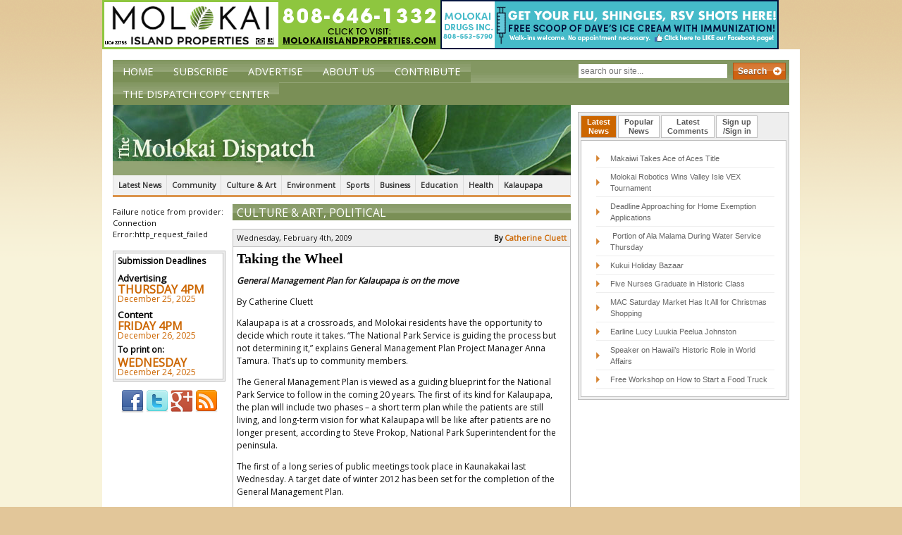

--- FILE ---
content_type: text/html; charset=UTF-8
request_url: https://themolokaidispatch.com/taking-wheel/
body_size: 16004
content:
 <!DOCTYPE html><html dir=ltr lang=en-US prefix="og: https://ogp.me/ns#" class=no-js><head><meta charset="UTF-8"><meta name="viewport" content="width=device-width,initial-scale=1.0"><link rel="shortcut icon" href=https://d3c8esugncvql9.cloudfront.net/wp-content/themes/the-molokai-dispatch/img/favicon.ico><link rel=apple-touch-icon-precomposed sizes=144x144 href=https://d3c8esugncvql9.cloudfront.net/wp-content/themes/the-molokai-dispatch/img/apple-touch-icon-144x144-precomposed.png><link rel=apple-touch-icon-precomposed sizes=114x114 href=https://d3c8esugncvql9.cloudfront.net/wp-content/themes/the-molokai-dispatch/img/apple-touch-icon-114x114-precomposed.png><link rel=apple-touch-icon-precomposed sizes=72x72 href=https://d3c8esugncvql9.cloudfront.net/wp-content/themes/the-molokai-dispatch/img/apple-touch-icon-72x72-precomposed.png><link rel=apple-touch-icon-precomposed sizes=57x57 href=https://d3c8esugncvql9.cloudfront.net/wp-content/themes/the-molokai-dispatch/img/apple-touch-icon-57x57-precomposed.png><link rel=apple-touch-icon-precomposed href=https://d3c8esugncvql9.cloudfront.net/wp-content/themes/the-molokai-dispatch/img/apple-touch-icon-precomposed.png><link href='//fonts.googleapis.com/css?family=Open+Sans' rel=stylesheet type=text/css><title>Taking the Wheel | The Molokai Dispatch</title><meta name="description" content="General Management Plan for Kalaupapa is on the move By Catherine CluettKalaupapa is at a crossroads, and Molokai residents have the opportunity to decide which route it takes. “The National Park Service is guiding the process but not determining it,” explains General Management Plan Project Manager Anna Tamura. That’s up to community members.The General Management Plan is viewed as a guiding blueprint for the National Park Service to follow in the coming 20 years. The first of its kind for Kalaupapa, the plan will include two phases – a short term plan while the patients are still living, and long-term vision for what Kalaupapa will be like after patients are no longer present, according to Steve Prokop, National Park Superintendent for the peninsula."><meta name="robots" content="max-image-preview:large"><link rel=canonical href=https://themolokaidispatch.com/taking-wheel/ ><meta name="generator" content="All in One SEO (AIOSEO) 4.4.5.1"><meta property="og:locale" content="en_US"><meta property="og:site_name" content="The Molokai Dispatch"><meta property="og:type" content="article"><meta property="og:title" content="Taking the Wheel | The Molokai Dispatch"><meta property="og:description" content="General Management Plan for Kalaupapa is on the move By Catherine CluettKalaupapa is at a crossroads, and Molokai residents have the opportunity to decide which route it takes. “The National Park Service is guiding the process but not determining it,” explains General Management Plan Project Manager Anna Tamura. That’s up to community members.The General Management Plan is viewed as a guiding blueprint for the National Park Service to follow in the coming 20 years. The first of its kind for Kalaupapa, the plan will include two phases – a short term plan while the patients are still living, and long-term vision for what Kalaupapa will be like after patients are no longer present, according to Steve Prokop, National Park Superintendent for the peninsula."><meta property="og:url" content="https://themolokaidispatch.com/taking-wheel/"><meta property="article:published_time" content="-001-11-30T00:00:00+00:00"><meta property="article:modified_time" content="-001-11-30T00:00:00+00:00"><meta name="twitter:card" content="summary"><meta name="twitter:title" content="Taking the Wheel | The Molokai Dispatch"><meta name="twitter:description" content="General Management Plan for Kalaupapa is on the move By Catherine CluettKalaupapa is at a crossroads, and Molokai residents have the opportunity to decide which route it takes. “The National Park Service is guiding the process but not determining it,” explains General Management Plan Project Manager Anna Tamura. That’s up to community members.The General Management Plan is viewed as a guiding blueprint for the National Park Service to follow in the coming 20 years. The first of its kind for Kalaupapa, the plan will include two phases – a short term plan while the patients are still living, and long-term vision for what Kalaupapa will be like after patients are no longer present, according to Steve Prokop, National Park Superintendent for the peninsula."> <script type=application/ld+json class=aioseo-schema>{"@context":"https:\/\/schema.org","@graph":[{"@type":"Article","@id":"https:\/\/themolokaidispatch.com\/taking-wheel\/#article","name":"Taking the Wheel | The Molokai Dispatch","headline":"Taking the Wheel","author":{"@id":"https:\/\/themolokaidispatch.com\/author\/Catherine-Cluett\/#author"},"publisher":{"@id":"https:\/\/themolokaidispatch.com\/#organization"},"datePublished":"-0001-11-30T00:00:00-10:31","dateModified":"-0001-11-30T00:00:00-10:31","inLanguage":"en-US","mainEntityOfPage":{"@id":"https:\/\/themolokaidispatch.com\/taking-wheel\/#webpage"},"isPartOf":{"@id":"https:\/\/themolokaidispatch.com\/taking-wheel\/#webpage"},"articleSection":"Culture &amp; Art, Political"},{"@type":"BreadcrumbList","@id":"https:\/\/themolokaidispatch.com\/taking-wheel\/#breadcrumblist","itemListElement":[{"@type":"ListItem","@id":"https:\/\/themolokaidispatch.com\/#listItem","position":1,"item":{"@type":"WebPage","@id":"https:\/\/themolokaidispatch.com\/","name":"Home","description":"The Molokai Dispatch delivers the latest news and information for the Island of Molokai. It is operated on the belief that media can inspire positive change an empowerment within small communities. This is precisely why you\u2019ll find news in the Molokai Dispatch that focuses on youth, culture, history, leadership and community voice \u2013 the foundation of a healthy community.","url":"https:\/\/themolokaidispatch.com\/"},"nextItem":"https:\/\/themolokaidispatch.com\/taking-wheel\/#listItem"},{"@type":"ListItem","@id":"https:\/\/themolokaidispatch.com\/taking-wheel\/#listItem","position":2,"item":{"@type":"WebPage","@id":"https:\/\/themolokaidispatch.com\/taking-wheel\/","name":"Taking the Wheel","description":"General Management Plan for Kalaupapa is on the move By Catherine CluettKalaupapa is at a crossroads, and Molokai residents have the opportunity to decide which route it takes. \u201cThe National Park Service is guiding the process but not determining it,\u201d explains General Management Plan Project Manager Anna Tamura. That\u2019s up to community members.The General Management Plan is viewed as a guiding blueprint for the National Park Service to follow in the coming 20 years. The first of its kind for Kalaupapa, the plan will include two phases \u2013 a short term plan while the patients are still living, and long-term vision for what Kalaupapa will be like after patients are no longer present, according to Steve Prokop, National Park Superintendent for the peninsula.","url":"https:\/\/themolokaidispatch.com\/taking-wheel\/"},"previousItem":"https:\/\/themolokaidispatch.com\/#listItem"}]},{"@type":"Organization","@id":"https:\/\/themolokaidispatch.com\/#organization","name":"The Molokai Dispatch","url":"https:\/\/themolokaidispatch.com\/"},{"@type":"Person","@id":"https:\/\/themolokaidispatch.com\/author\/Catherine-Cluett\/#author","url":"https:\/\/themolokaidispatch.com\/author\/Catherine-Cluett\/","name":"Catherine Cluett","image":{"@type":"ImageObject","@id":"https:\/\/themolokaidispatch.com\/taking-wheel\/#authorImage","url":"https:\/\/secure.gravatar.com\/avatar\/539fc98d2b6f6c6b53824207805da7d3?s=96&d=mm&r=g","width":96,"height":96,"caption":"Catherine Cluett"}},{"@type":"WebPage","@id":"https:\/\/themolokaidispatch.com\/taking-wheel\/#webpage","url":"https:\/\/themolokaidispatch.com\/taking-wheel\/","name":"Taking the Wheel | The Molokai Dispatch","description":"General Management Plan for Kalaupapa is on the move By Catherine CluettKalaupapa is at a crossroads, and Molokai residents have the opportunity to decide which route it takes. \u201cThe National Park Service is guiding the process but not determining it,\u201d explains General Management Plan Project Manager Anna Tamura. That\u2019s up to community members.The General Management Plan is viewed as a guiding blueprint for the National Park Service to follow in the coming 20 years. The first of its kind for Kalaupapa, the plan will include two phases \u2013 a short term plan while the patients are still living, and long-term vision for what Kalaupapa will be like after patients are no longer present, according to Steve Prokop, National Park Superintendent for the peninsula.","inLanguage":"en-US","isPartOf":{"@id":"https:\/\/themolokaidispatch.com\/#website"},"breadcrumb":{"@id":"https:\/\/themolokaidispatch.com\/taking-wheel\/#breadcrumblist"},"author":{"@id":"https:\/\/themolokaidispatch.com\/author\/Catherine-Cluett\/#author"},"creator":{"@id":"https:\/\/themolokaidispatch.com\/author\/Catherine-Cluett\/#author"},"datePublished":"-0001-11-30T00:00:00-10:31","dateModified":"-0001-11-30T00:00:00-10:31"},{"@type":"WebSite","@id":"https:\/\/themolokaidispatch.com\/#website","url":"https:\/\/themolokaidispatch.com\/","name":"The Molokai Dispatch","inLanguage":"en-US","publisher":{"@id":"https:\/\/themolokaidispatch.com\/#organization"}}]}</script> <link rel=dns-prefetch href=//ajax.googleapis.com><link rel=dns-prefetch href=//static.addtoany.com> <script>window._wpemojiSettings={"baseUrl":"https:\/\/s.w.org\/images\/core\/emoji\/14.0.0\/72x72\/","ext":".png","svgUrl":"https:\/\/s.w.org\/images\/core\/emoji\/14.0.0\/svg\/","svgExt":".svg","source":{"concatemoji":"https:\/\/themolokaidispatch.com\/wp-includes\/js\/wp-emoji-release.min.js?ver=210364ccd5d360859e6a2a91219ae466"}};
/*! This file is auto-generated */
!function(i,n){var o,s,e;function c(e){try{var t={supportTests:e,timestamp:(new Date).valueOf()};sessionStorage.setItem(o,JSON.stringify(t))}catch(e){}}function p(e,t,n){e.clearRect(0,0,e.canvas.width,e.canvas.height),e.fillText(t,0,0);var t=new Uint32Array(e.getImageData(0,0,e.canvas.width,e.canvas.height).data),r=(e.clearRect(0,0,e.canvas.width,e.canvas.height),e.fillText(n,0,0),new Uint32Array(e.getImageData(0,0,e.canvas.width,e.canvas.height).data));return t.every(function(e,t){return e===r[t]})}function u(e,t,n){switch(t){case"flag":return n(e,"\ud83c\udff3\ufe0f\u200d\u26a7\ufe0f","\ud83c\udff3\ufe0f\u200b\u26a7\ufe0f")?!1:!n(e,"\ud83c\uddfa\ud83c\uddf3","\ud83c\uddfa\u200b\ud83c\uddf3")&&!n(e,"\ud83c\udff4\udb40\udc67\udb40\udc62\udb40\udc65\udb40\udc6e\udb40\udc67\udb40\udc7f","\ud83c\udff4\u200b\udb40\udc67\u200b\udb40\udc62\u200b\udb40\udc65\u200b\udb40\udc6e\u200b\udb40\udc67\u200b\udb40\udc7f");case"emoji":return!n(e,"\ud83e\udef1\ud83c\udffb\u200d\ud83e\udef2\ud83c\udfff","\ud83e\udef1\ud83c\udffb\u200b\ud83e\udef2\ud83c\udfff")}return!1}function f(e,t,n){var r="undefined"!=typeof WorkerGlobalScope&&self instanceof WorkerGlobalScope?new OffscreenCanvas(300,150):i.createElement("canvas"),a=r.getContext("2d",{willReadFrequently:!0}),o=(a.textBaseline="top",a.font="600 32px Arial",{});return e.forEach(function(e){o[e]=t(a,e,n)}),o}function t(e){var t=i.createElement("script");t.src=e,t.defer=!0,i.head.appendChild(t)}"undefined"!=typeof Promise&&(o="wpEmojiSettingsSupports",s=["flag","emoji"],n.supports={everything:!0,everythingExceptFlag:!0},e=new Promise(function(e){i.addEventListener("DOMContentLoaded",e,{once:!0})}),new Promise(function(t){var n=function(){try{var e=JSON.parse(sessionStorage.getItem(o));if("object"==typeof e&&"number"==typeof e.timestamp&&(new Date).valueOf()<e.timestamp+604800&&"object"==typeof e.supportTests)return e.supportTests}catch(e){}return null}();if(!n){if("undefined"!=typeof Worker&&"undefined"!=typeof OffscreenCanvas&&"undefined"!=typeof URL&&URL.createObjectURL&&"undefined"!=typeof Blob)try{var e="postMessage("+f.toString()+"("+[JSON.stringify(s),u.toString(),p.toString()].join(",")+"));",r=new Blob([e],{type:"text/javascript"}),a=new Worker(URL.createObjectURL(r),{name:"wpTestEmojiSupports"});return void(a.onmessage=function(e){c(n=e.data),a.terminate(),t(n)})}catch(e){}c(n=f(s,u,p))}t(n)}).then(function(e){for(var t in e)n.supports[t]=e[t],n.supports.everything=n.supports.everything&&n.supports[t],"flag"!==t&&(n.supports.everythingExceptFlag=n.supports.everythingExceptFlag&&n.supports[t]);n.supports.everythingExceptFlag=n.supports.everythingExceptFlag&&!n.supports.flag,n.DOMReady=!1,n.readyCallback=function(){n.DOMReady=!0}}).then(function(){return e}).then(function(){var e;n.supports.everything||(n.readyCallback(),(e=n.source||{}).concatemoji?t(e.concatemoji):e.wpemoji&&e.twemoji&&(t(e.twemoji),t(e.wpemoji)))}))}((window,document),window._wpemojiSettings);</script> <style>img.wp-smiley,img.emoji{display:inline !important;border:none !important;box-shadow:none !important;height:1em !important;width:1em !important;margin:0 0.07em !important;vertical-align:-0.1em !important;background:none !important;padding:0 !important}</style><link rel=stylesheet id=haiku-style-css href='https://themolokaidispatch.com/wp-content/plugins/haiku-minimalist-audio-player/haiku-player.css?ver=1.0.0' media=screen><link rel=stylesheet id=wc-blocks-integration-css href='https://themolokaidispatch.com/wp-content/plugins/woocommerce-subscriptions/vendor/woocommerce/subscriptions-core/build/index.css?ver=6.2.0' media=all><link rel=stylesheet id=wp-block-library-css href='https://d3c8esugncvql9.cloudfront.net/wp-includes/css/dist/block-library/style.min.css?ver=210364ccd5d360859e6a2a91219ae466' media=all><link rel=stylesheet id=wc-blocks-vendors-style-css href='https://themolokaidispatch.com/wp-content/plugins/woocommerce/packages/woocommerce-blocks/build/wc-blocks-vendors-style.css?ver=10.9.3' media=all><link rel=stylesheet id=wc-all-blocks-style-css href='https://themolokaidispatch.com/wp-content/plugins/woocommerce/packages/woocommerce-blocks/build/wc-all-blocks-style.css?ver=10.9.3' media=all><style id=classic-theme-styles-inline-css>.wp-block-button__link{color:#fff;background-color:#32373c;border-radius:9999px;box-shadow:none;text-decoration:none;padding:calc(.667em + 2px) calc(1.333em + 2px);font-size:1.125em}.wp-block-file__button{background:#32373c;color:#fff;text-decoration:none}</style><style id=global-styles-inline-css>/*<![CDATA[*/body{--wp--preset--color--black:#000;--wp--preset--color--cyan-bluish-gray:#abb8c3;--wp--preset--color--white:#fff;--wp--preset--color--pale-pink:#f78da7;--wp--preset--color--vivid-red:#cf2e2e;--wp--preset--color--luminous-vivid-orange:#ff6900;--wp--preset--color--luminous-vivid-amber:#fcb900;--wp--preset--color--light-green-cyan:#7bdcb5;--wp--preset--color--vivid-green-cyan:#00d084;--wp--preset--color--pale-cyan-blue:#8ed1fc;--wp--preset--color--vivid-cyan-blue:#0693e3;--wp--preset--color--vivid-purple:#9b51e0;--wp--preset--gradient--vivid-cyan-blue-to-vivid-purple:linear-gradient(135deg,rgba(6,147,227,1) 0%,rgb(155,81,224) 100%);--wp--preset--gradient--light-green-cyan-to-vivid-green-cyan:linear-gradient(135deg,rgb(122,220,180) 0%,rgb(0,208,130) 100%);--wp--preset--gradient--luminous-vivid-amber-to-luminous-vivid-orange:linear-gradient(135deg,rgba(252,185,0,1) 0%,rgba(255,105,0,1) 100%);--wp--preset--gradient--luminous-vivid-orange-to-vivid-red:linear-gradient(135deg,rgba(255,105,0,1) 0%,rgb(207,46,46) 100%);--wp--preset--gradient--very-light-gray-to-cyan-bluish-gray:linear-gradient(135deg,rgb(238,238,238) 0%,rgb(169,184,195) 100%);--wp--preset--gradient--cool-to-warm-spectrum:linear-gradient(135deg,rgb(74,234,220) 0%,rgb(151,120,209) 20%,rgb(207,42,186) 40%,rgb(238,44,130) 60%,rgb(251,105,98) 80%,rgb(254,248,76) 100%);--wp--preset--gradient--blush-light-purple:linear-gradient(135deg,rgb(255,206,236) 0%,rgb(152,150,240) 100%);--wp--preset--gradient--blush-bordeaux:linear-gradient(135deg,rgb(254,205,165) 0%,rgb(254,45,45) 50%,rgb(107,0,62) 100%);--wp--preset--gradient--luminous-dusk:linear-gradient(135deg,rgb(255,203,112) 0%,rgb(199,81,192) 50%,rgb(65,88,208) 100%);--wp--preset--gradient--pale-ocean:linear-gradient(135deg,rgb(255,245,203) 0%,rgb(182,227,212) 50%,rgb(51,167,181) 100%);--wp--preset--gradient--electric-grass:linear-gradient(135deg,rgb(202,248,128) 0%,rgb(113,206,126) 100%);--wp--preset--gradient--midnight:linear-gradient(135deg,rgb(2,3,129) 0%,rgb(40,116,252) 100%);--wp--preset--font-size--small:13px;--wp--preset--font-size--medium:20px;--wp--preset--font-size--large:36px;--wp--preset--font-size--x-large:42px;--wp--preset--spacing--20:0.44rem;--wp--preset--spacing--30:0.67rem;--wp--preset--spacing--40:1rem;--wp--preset--spacing--50:1.5rem;--wp--preset--spacing--60:2.25rem;--wp--preset--spacing--70:3.38rem;--wp--preset--spacing--80:5.06rem;--wp--preset--shadow--natural:6px 6px 9px rgba(0, 0, 0, 0.2);--wp--preset--shadow--deep:12px 12px 50px rgba(0, 0, 0, 0.4);--wp--preset--shadow--sharp:6px 6px 0px rgba(0, 0, 0, 0.2);--wp--preset--shadow--outlined:6px 6px 0px -3px rgba(255, 255, 255, 1), 6px 6px rgba(0, 0, 0, 1);--wp--preset--shadow--crisp:6px 6px 0px rgba(0, 0, 0, 1)}:where(.is-layout-flex){gap:0.5em}:where(.is-layout-grid){gap:0.5em}body .is-layout-flow>.alignleft{float:left;margin-inline-start:0;margin-inline-end:2em}body .is-layout-flow>.alignright{float:right;margin-inline-start:2em;margin-inline-end:0}body .is-layout-flow>.aligncenter{margin-left:auto !important;margin-right:auto !important}body .is-layout-constrained>.alignleft{float:left;margin-inline-start:0;margin-inline-end:2em}body .is-layout-constrained>.alignright{float:right;margin-inline-start:2em;margin-inline-end:0}body .is-layout-constrained>.aligncenter{margin-left:auto !important;margin-right:auto !important}body .is-layout-constrained>:where(:not(.alignleft):not(.alignright):not(.alignfull)){max-width:var(--wp--style--global--content-size);margin-left:auto !important;margin-right:auto !important}body .is-layout-constrained>.alignwide{max-width:var(--wp--style--global--wide-size)}body .is-layout-flex{display:flex}body .is-layout-flex{flex-wrap:wrap;align-items:center}body .is-layout-flex>*{margin:0}body .is-layout-grid{display:grid}body .is-layout-grid>*{margin:0}:where(.wp-block-columns.is-layout-flex){gap:2em}:where(.wp-block-columns.is-layout-grid){gap:2em}:where(.wp-block-post-template.is-layout-flex){gap:1.25em}:where(.wp-block-post-template.is-layout-grid){gap:1.25em}.has-black-color{color:var(--wp--preset--color--black) !important}.has-cyan-bluish-gray-color{color:var(--wp--preset--color--cyan-bluish-gray) !important}.has-white-color{color:var(--wp--preset--color--white) !important}.has-pale-pink-color{color:var(--wp--preset--color--pale-pink) !important}.has-vivid-red-color{color:var(--wp--preset--color--vivid-red) !important}.has-luminous-vivid-orange-color{color:var(--wp--preset--color--luminous-vivid-orange) !important}.has-luminous-vivid-amber-color{color:var(--wp--preset--color--luminous-vivid-amber) !important}.has-light-green-cyan-color{color:var(--wp--preset--color--light-green-cyan) !important}.has-vivid-green-cyan-color{color:var(--wp--preset--color--vivid-green-cyan) !important}.has-pale-cyan-blue-color{color:var(--wp--preset--color--pale-cyan-blue) !important}.has-vivid-cyan-blue-color{color:var(--wp--preset--color--vivid-cyan-blue) !important}.has-vivid-purple-color{color:var(--wp--preset--color--vivid-purple) !important}.has-black-background-color{background-color:var(--wp--preset--color--black) !important}.has-cyan-bluish-gray-background-color{background-color:var(--wp--preset--color--cyan-bluish-gray) !important}.has-white-background-color{background-color:var(--wp--preset--color--white) !important}.has-pale-pink-background-color{background-color:var(--wp--preset--color--pale-pink) !important}.has-vivid-red-background-color{background-color:var(--wp--preset--color--vivid-red) !important}.has-luminous-vivid-orange-background-color{background-color:var(--wp--preset--color--luminous-vivid-orange) !important}.has-luminous-vivid-amber-background-color{background-color:var(--wp--preset--color--luminous-vivid-amber) !important}.has-light-green-cyan-background-color{background-color:var(--wp--preset--color--light-green-cyan) !important}.has-vivid-green-cyan-background-color{background-color:var(--wp--preset--color--vivid-green-cyan) !important}.has-pale-cyan-blue-background-color{background-color:var(--wp--preset--color--pale-cyan-blue) !important}.has-vivid-cyan-blue-background-color{background-color:var(--wp--preset--color--vivid-cyan-blue) !important}.has-vivid-purple-background-color{background-color:var(--wp--preset--color--vivid-purple) !important}.has-black-border-color{border-color:var(--wp--preset--color--black) !important}.has-cyan-bluish-gray-border-color{border-color:var(--wp--preset--color--cyan-bluish-gray) !important}.has-white-border-color{border-color:var(--wp--preset--color--white) !important}.has-pale-pink-border-color{border-color:var(--wp--preset--color--pale-pink) !important}.has-vivid-red-border-color{border-color:var(--wp--preset--color--vivid-red) !important}.has-luminous-vivid-orange-border-color{border-color:var(--wp--preset--color--luminous-vivid-orange) !important}.has-luminous-vivid-amber-border-color{border-color:var(--wp--preset--color--luminous-vivid-amber) !important}.has-light-green-cyan-border-color{border-color:var(--wp--preset--color--light-green-cyan) !important}.has-vivid-green-cyan-border-color{border-color:var(--wp--preset--color--vivid-green-cyan) !important}.has-pale-cyan-blue-border-color{border-color:var(--wp--preset--color--pale-cyan-blue) !important}.has-vivid-cyan-blue-border-color{border-color:var(--wp--preset--color--vivid-cyan-blue) !important}.has-vivid-purple-border-color{border-color:var(--wp--preset--color--vivid-purple) !important}.has-vivid-cyan-blue-to-vivid-purple-gradient-background{background:var(--wp--preset--gradient--vivid-cyan-blue-to-vivid-purple) !important}.has-light-green-cyan-to-vivid-green-cyan-gradient-background{background:var(--wp--preset--gradient--light-green-cyan-to-vivid-green-cyan) !important}.has-luminous-vivid-amber-to-luminous-vivid-orange-gradient-background{background:var(--wp--preset--gradient--luminous-vivid-amber-to-luminous-vivid-orange) !important}.has-luminous-vivid-orange-to-vivid-red-gradient-background{background:var(--wp--preset--gradient--luminous-vivid-orange-to-vivid-red) !important}.has-very-light-gray-to-cyan-bluish-gray-gradient-background{background:var(--wp--preset--gradient--very-light-gray-to-cyan-bluish-gray) !important}.has-cool-to-warm-spectrum-gradient-background{background:var(--wp--preset--gradient--cool-to-warm-spectrum) !important}.has-blush-light-purple-gradient-background{background:var(--wp--preset--gradient--blush-light-purple) !important}.has-blush-bordeaux-gradient-background{background:var(--wp--preset--gradient--blush-bordeaux) !important}.has-luminous-dusk-gradient-background{background:var(--wp--preset--gradient--luminous-dusk) !important}.has-pale-ocean-gradient-background{background:var(--wp--preset--gradient--pale-ocean) !important}.has-electric-grass-gradient-background{background:var(--wp--preset--gradient--electric-grass) !important}.has-midnight-gradient-background{background:var(--wp--preset--gradient--midnight) !important}.has-small-font-size{font-size:var(--wp--preset--font-size--small) !important}.has-medium-font-size{font-size:var(--wp--preset--font-size--medium) !important}.has-large-font-size{font-size:var(--wp--preset--font-size--large) !important}.has-x-large-font-size{font-size:var(--wp--preset--font-size--x-large) !important}.wp-block-navigation a:where(:not(.wp-element-button)){color:inherit}:where(.wp-block-post-template.is-layout-flex){gap:1.25em}:where(.wp-block-post-template.is-layout-grid){gap:1.25em}:where(.wp-block-columns.is-layout-flex){gap:2em}:where(.wp-block-columns.is-layout-grid){gap:2em}.wp-block-pullquote{font-size:1.5em;line-height:1.6}/*]]>*/</style><link rel=stylesheet id=woocommerce-layout-css href='https://themolokaidispatch.com/wp-content/plugins/woocommerce/assets/css/woocommerce-layout.css?ver=8.1.0' media=all><link rel=stylesheet id=woocommerce-smallscreen-css href='https://themolokaidispatch.com/wp-content/plugins/woocommerce/assets/css/woocommerce-smallscreen.css?ver=8.1.0' media='only screen and (max-width: 768px)'><link rel=stylesheet id=woocommerce-general-css href='https://themolokaidispatch.com/wp-content/plugins/woocommerce/assets/css/woocommerce.css?ver=8.1.0' media=all><style id=woocommerce-inline-inline-css>.woocommerce form .form-row .required{visibility:visible}</style><link rel=stylesheet id=wordpress-popular-posts-css-css href='https://themolokaidispatch.com/wp-content/plugins/wordpress-popular-posts/assets/css/wpp.css?ver=5.5.0' media=all><link rel=stylesheet id=wp-forecast-css href='https://themolokaidispatch.com/wp-content/plugins/wp-forecast/wp-forecast-default.css?ver=9999' media=all><link rel=stylesheet id=normalize-css href='https://d3c8esugncvql9.cloudfront.net/wp-content/themes/the-molokai-dispatch/css/normalize.css?ver=1.0' media=all><link rel=stylesheet id=grid-css href='https://d3c8esugncvql9.cloudfront.net/wp-content/themes/the-molokai-dispatch/css/960.css?ver=1.0' media=all><link rel=stylesheet id=grid-720-css href='https://d3c8esugncvql9.cloudfront.net/wp-content/themes/the-molokai-dispatch/css/720.css?ver=1.0' media='screen and (min-width: 720px) and (max-width: 960px)'><link rel=stylesheet id=grid-mobile-css href='https://d3c8esugncvql9.cloudfront.net/wp-content/themes/the-molokai-dispatch/css/mobile.css?ver=1.0' media='screen and (max-width: 720px)'><link rel=stylesheet id=jquery-ui-1.10.0.custom.min.css-css href='https://d3c8esugncvql9.cloudfront.net/wp-content/themes/the-molokai-dispatch/css/jquery-ui-1.10.0.custom.min.css?ver=1.0' media=all><link rel=stylesheet id=html5blank-css href='https://d3c8esugncvql9.cloudfront.net/wp-content/themes/the-molokai-dispatch/style.css?ver=1.0' media=all><link rel=stylesheet id=sv-wc-payment-gateway-payment-form-v5_10_15-css href='https://themolokaidispatch.com/wp-content/plugins/woocommerce-gateway-paypal-powered-by-braintree/vendor/skyverge/wc-plugin-framework/woocommerce/payment-gateway/assets/css/frontend/sv-wc-payment-gateway-payment-form.min.css?ver=5.10.15' media=all><link rel=stylesheet id=addtoany-css href='https://themolokaidispatch.com/wp-content/plugins/add-to-any/addtoany.min.css?ver=1.16' media=all> <script src='https://ajax.googleapis.com/ajax/libs/jquery/1.8.3/jquery.min.js?ver=1.8.3' id=jquery-js></script> <script src='https://d3c8esugncvql9.cloudfront.net/wp-content/themes/the-molokai-dispatch/js/modernizr.min.js?ver=2.6.2' id=modernizr-js></script> <script src='https://d3c8esugncvql9.cloudfront.net/wp-content/themes/the-molokai-dispatch/js/conditionizr.min.js?ver=1.0.0' id=conditionizr-js></script> <script src='https://d3c8esugncvql9.cloudfront.net/wp-content/themes/the-molokai-dispatch/js/scripts.js?ver=1.0.0' id=html5blankscripts-js></script> <script src='https://d3c8esugncvql9.cloudfront.net/wp-content/themes/the-molokai-dispatch/js/jquery-ui-1.10.0.custom.min.js?ver=1.0.0' id=jquery-ui-1.10.0.custom.min.js-js></script> <script id=addtoany-core-js-before>window.a2a_config=window.a2a_config||{};a2a_config.callbacks=[];a2a_config.overlays=[];a2a_config.templates={};</script> <script async src=https://static.addtoany.com/menu/page.js id=addtoany-core-js></script> <script async src='https://themolokaidispatch.com/wp-content/plugins/add-to-any/addtoany.min.js?ver=1.1' id=addtoany-jquery-js></script> <script id=wpp-json type=application/json>{"sampling_active":0,"sampling_rate":100,"ajax_url":"https:\/\/themolokaidispatch.com\/wp-json\/wordpress-popular-posts\/v1\/popular-posts","api_url":"https:\/\/themolokaidispatch.com\/wp-json\/wordpress-popular-posts","ID":2911,"token":"64762360dd","lang":0,"debug":0}</script> <script src='https://themolokaidispatch.com/wp-content/plugins/wordpress-popular-posts/assets/js/wpp.min.js?ver=5.5.0' id=wpp-js-js></script> <script src='https://themolokaidispatch.com/wp-content/plugins/google-analyticator/external-tracking.min.js?ver=6.5.7' id=ga-external-tracking-js></script> <link rel=https://api.w.org/ href=https://themolokaidispatch.com/wp-json/ ><link rel=alternate type=application/json href=https://themolokaidispatch.com/wp-json/wp/v2/posts/2911><link rel=alternate type=application/json+oembed href="https://themolokaidispatch.com/wp-json/oembed/1.0/embed?url=https%3A%2F%2Fthemolokaidispatch.com%2Ftaking-wheel%2F"><link rel=alternate type=text/xml+oembed href="https://themolokaidispatch.com/wp-json/oembed/1.0/embed?url=https%3A%2F%2Fthemolokaidispatch.com%2Ftaking-wheel%2F&#038;format=xml"><style media=screen>.g{margin:0px;padding:0px;overflow:hidden;line-height:1;zoom:1}.g img{height:auto}.g-col{position:relative;float:left}.g-col:first-child{margin-left:0}.g-col:last-child{margin-right:0}.g-1{min-width:0px;max-width:1020px}.b-1{margin:0px 0px 0px 0px}.g-3{min-width:0px;max-width:1020px;float:right;clear:right}.b-3{margin:0px 0px 0px 0px}@media only screen and (max-width: 480px){.g-col,.g-dyn,.g-single{width:100%;margin-left:0;margin-right:0}}</style> <script>var haiku_jplayerswf_path='https://themolokaidispatch.com/wp-content/plugins/haiku-minimalist-audio-player/js';</script><script>var el_i13_login_captcha=null;var el_i13_register_captcha=null;</script><script>(function(url){if(/(?:Chrome\/26\.0\.1410\.63 Safari\/537\.31|WordfenceTestMonBot)/.test(navigator.userAgent)){return;}
var addEvent=function(evt,handler){if(window.addEventListener){document.addEventListener(evt,handler,false);}else if(window.attachEvent){document.attachEvent('on'+evt,handler);}};var removeEvent=function(evt,handler){if(window.removeEventListener){document.removeEventListener(evt,handler,false);}else if(window.detachEvent){document.detachEvent('on'+evt,handler);}};var evts='contextmenu dblclick drag dragend dragenter dragleave dragover dragstart drop keydown keypress keyup mousedown mousemove mouseout mouseover mouseup mousewheel scroll'.split(' ');var logHuman=function(){if(window.wfLogHumanRan){return;}
window.wfLogHumanRan=true;var wfscr=document.createElement('script');wfscr.type='text/javascript';wfscr.async=true;wfscr.src=url+'&r='+Math.random();(document.getElementsByTagName('head')[0]||document.getElementsByTagName('body')[0]).appendChild(wfscr);for(var i=0;i<evts.length;i++){removeEvent(evts[i],logHuman);}};for(var i=0;i<evts.length;i++){addEvent(evts[i],logHuman);}})('//themolokaidispatch.com/?wordfence_lh=1&hid=3814C7F8C930AF8E88528C9D0311F24A');</script> <style>@-webkit-keyframes bgslide{from{background-position-x:0}to{background-position-x:-200%}}@keyframes bgslide{from{background-position-x:0}to{background-position-x:-200%}}.wpp-widget-placeholder{margin:0 auto;width:60px;height:3px;background:#dd3737;background:-webkit-gradient(linear, left top, right top, from(#dd3737), color-stop(10%, #571313), to(#dd3737));background:linear-gradient(90deg, #dd3737 0%, #571313 10%, #dd3737 100%);background-size:200% auto;border-radius:3px;-webkit-animation:bgslide 1s infinite linear;animation:bgslide 1s infinite linear}</style><noscript><style>.woocommerce-product-gallery{opacity:1 !important}</style></noscript>  <script>var analyticsFileTypes=[];var analyticsSnippet='enabled';var analyticsEventTracking='enabled';</script> <script>var _gaq=_gaq||[];_gaq.push(['_setAccount','UA-681745-1']);_gaq.push(['_addDevId','i9k95']);_gaq.push(['_trackPageview']);(function(){var ga=document.createElement('script');ga.type='text/javascript';ga.async=true;ga.src=('https:'==document.location.protocol?'https://ssl':'http://www')+'.google-analytics.com/ga.js';var s=document.getElementsByTagName('script')[0];s.parentNode.insertBefore(ga,s);})();</script> <style>p.demo_store{background-color:#c60;color:#fae6d1}.woocommerce small.note{color:#777}.woocommerce .woocommerce-breadcrumb{color:#777}.woocommerce .woocommerce-breadcrumb a{color:#777}.woocommerce div.product span.price,.woocommerce div.product p.price{color:#7a8f56}.woocommerce div.product .stock{color:#7a8f56}.woocommerce span.onsale{background-color:#7a8f56;color:#fff}.woocommerce ul.products li.product .price{color:#7a8f56}.woocommerce ul.products li.product .price .from{color:rgba(115, 115, 115, 0.5)}.woocommerce nav.woocommerce-pagination ul{border:1px solid #d3ced3}.woocommerce nav.woocommerce-pagination ul li{border-right:1px solid #d3ced3}.woocommerce nav.woocommerce-pagination ul li span.current,.woocommerce nav.woocommerce-pagination ul li a:hover,.woocommerce nav.woocommerce-pagination ul li a:focus{background:#ebe9eb;color:#8a7e8a}.woocommerce a.button,.woocommerce button.button,.woocommerce input.button,.woocommerce #respond input#submit{color:#515151;background-color:#ebe9eb}.woocommerce a.button:hover,.woocommerce button.button:hover,.woocommerce input.button:hover,.woocommerce #respond input#submit:hover{background-color:#dad8da;color:#515151}.woocommerce a.button.alt,.woocommerce button.button.alt,.woocommerce input.button.alt,.woocommerce #respond input#submit.alt{background-color:#c60;color:#fae6d1}.woocommerce a.button.alt:hover,.woocommerce button.button.alt:hover,.woocommerce input.button.alt:hover,.woocommerce #respond input#submit.alt:hover{background-color:#b50;color:#fae6d1}.woocommerce a.button.alt.disabled,.woocommerce button.button.alt.disabled,.woocommerce input.button.alt.disabled,.woocommerce #respond input#submit.alt.disabled,.woocommerce a.button.alt:disabled,.woocommerce button.button.alt:disabled,.woocommerce input.button.alt:disabled,.woocommerce #respond input#submit.alt:disabled,.woocommerce a.button.alt:disabled[disabled],.woocommerce button.button.alt:disabled[disabled],.woocommerce input.button.alt:disabled[disabled],.woocommerce #respond input#submit.alt:disabled[disabled],.woocommerce a.button.alt.disabled:hover,.woocommerce button.button.alt.disabled:hover,.woocommerce input.button.alt.disabled:hover,.woocommerce #respond input#submit.alt.disabled:hover,.woocommerce a.button.alt:disabled:hover,.woocommerce button.button.alt:disabled:hover,.woocommerce input.button.alt:disabled:hover,.woocommerce #respond input#submit.alt:disabled:hover,.woocommerce a.button.alt:disabled[disabled]:hover,.woocommerce button.button.alt:disabled[disabled]:hover,.woocommerce input.button.alt:disabled[disabled]:hover,.woocommerce #respond input#submit.alt:disabled[disabled]:hover{background-color:#c60;color:#fae6d1}.woocommerce a.button:disabled:hover,.woocommerce button.button:disabled:hover,.woocommerce input.button:disabled:hover,.woocommerce #respond input#submit:disabled:hover,.woocommerce a.button.disabled:hover,.woocommerce button.button.disabled:hover,.woocommerce input.button.disabled:hover,.woocommerce #respond input#submit.disabled:hover,.woocommerce a.button:disabled[disabled]:hover,.woocommerce button.button:disabled[disabled]:hover,.woocommerce input.button:disabled[disabled]:hover,.woocommerce #respond input#submit:disabled[disabled]:hover{background-color:#ebe9eb}.woocommerce #reviews h2 small{color:#777}.woocommerce #reviews h2 small a{color:#777}.woocommerce #reviews #comments ol.commentlist li .meta{color:#777}.woocommerce #reviews #comments ol.commentlist li img.avatar{background:#ebe9eb;border:1px solid #e4e1e4}.woocommerce #reviews #comments ol.commentlist li .comment-text{border:1px solid #e4e1e4}.woocommerce #reviews #comments ol.commentlist #respond{border:1px solid #e4e1e4}.woocommerce .star-rating:before{color:#d3ced3}.woocommerce.widget_shopping_cart .total,.woocommerce .widget_shopping_cart .total{border-top:3px double #ebe9eb}.woocommerce form.login,.woocommerce form.checkout_coupon,.woocommerce form.register{border:1px solid #d3ced3}.woocommerce .order_details li{border-right:1px dashed #d3ced3}.woocommerce .widget_price_filter .ui-slider .ui-slider-handle{background-color:#c60}.woocommerce .widget_price_filter .ui-slider .ui-slider-range{background-color:#c60}.woocommerce .widget_price_filter .price_slider_wrapper .ui-widget-content{background-color:#820}.woocommerce-cart table.cart td.actions .coupon .input-text{border:1px solid #d3ced3}.woocommerce-cart .cart-collaterals .cart_totals p small{color:#777}.woocommerce-cart .cart-collaterals .cart_totals table small{color:#777}.woocommerce-cart .cart-collaterals .cart_totals .discount td{color:#7a8f56}.woocommerce-cart .cart-collaterals .cart_totals tr td,.woocommerce-cart .cart-collaterals .cart_totals tr th{border-top:1px solid #ebe9eb}.woocommerce-checkout .checkout .create-account small{color:#777}.woocommerce-checkout #payment{background:#ebe9eb}.woocommerce-checkout #payment ul.payment_methods{border-bottom:1px solid #d3ced3}.woocommerce-checkout #payment div.payment_box{background-color:#dfdcdf;color:#515151}.woocommerce-checkout #payment div.payment_box input.input-text,.woocommerce-checkout #payment div.payment_box textarea{border-color:#c7c1c7;border-top-color:#bab4ba}.woocommerce-checkout #payment div.payment_box ::-webkit-input-placeholder{color:#bab4ba}.woocommerce-checkout #payment div.payment_box :-moz-placeholder{color:#bab4ba}.woocommerce-checkout #payment div.payment_box :-ms-input-placeholder{color:#bab4ba}.woocommerce-checkout #payment div.payment_box span.help{color:#777}.woocommerce-checkout #payment div.payment_box:after{content:"";display:block;border:8px solid #dfdcdf;border-right-color:transparent;border-left-color:transparent;border-top-color:transparent;position:absolute;top:-3px;left:0;margin:-1em 0 0 2em}</style> <script>jQuery(function(){jQuery('#tabs').tabs();});</script> </head><body class="post-template-default single single-post postid-2911 single-format-standard theme-the-molokai-dispatch woocommerce-no-js taking-wheel category-culture_and_art category-political"><div class="wrapper banners-top"><div class="g g-1"><div class="g-col b-1 a-26"><a href=https://www.molokaiislandproperties.com/ ><img src=https://themolokaidispatch.com/wp-content/banners/2025-mip-webad-480x70-final.png></a></div><div class="g-col b-1 a-13"><a href=https://www.facebook.com/molokaidrugs/ target=_blank><img src=https://themolokaidispatch.com/wp-content/banners/mkkdrugs_webad_dec2025.png></a></div></div><div class=clear></div></div><div id=wrapper><div id=main_container class=container_12><div id=header_bar><ul id=menu-top-menu class=menu><li id=menu-item-7497 class="menu-item menu-item-type-custom menu-item-object-custom menu-item-home menu-item-7497"><a href=http://themolokaidispatch.com/ >Home</a></li> <li id=menu-item-7501 class="menu-item menu-item-type-post_type menu-item-object-page menu-item-7501"><a href=https://themolokaidispatch.com/subscribe/ >Subscribe</a></li> <li id=menu-item-7499 class="menu-item menu-item-type-post_type menu-item-object-page menu-item-7499"><a href=https://themolokaidispatch.com/advertising-molokai-dispatch/ >Advertise</a></li> <li id=menu-item-7498 class="menu-item menu-item-type-post_type menu-item-object-page menu-item-7498"><a href=https://themolokaidispatch.com/about-molokai-dispatch/ >About Us</a></li> <li id=menu-item-7500 class="menu-item menu-item-type-post_type menu-item-object-page menu-item-7500"><a href=https://themolokaidispatch.com/contribute/ >Contribute</a></li> <li id=menu-item-30931 class="menu-item menu-item-type-post_type menu-item-object-page menu-item-30931"><a href=https://themolokaidispatch.com/the-dispatch-copy-center/ >The Dispatch Copy Center</a></li></ul><div id=search><form id=searchform method=get action=https://themolokaidispatch.com/ > <input type=text name=s size=20 id=s class=searchfield placeholder="search our site..."> <input id=edit-submit class=form-submit type=submit value=Search></form></div><div class=clear></div></div><div class="columns col2 col2-wrapper content"><div class="column first"><div id=logo><a href=https://themolokaidispatch.com/ >The Molokai Dispatch</a></div><div id=nav_sections><ul id=menu-category-menu class=menu><li id=menu-item-7583 class="menu-item menu-item-type-post_type menu-item-object-page menu-item-has-children menu-item-7583"><a href=https://themolokaidispatch.com/news/ >Latest News</a><ul class=sub-menu> <li id=menu-item-28675 class="menu-item menu-item-type-taxonomy menu-item-object-category menu-item-28675"><a href=https://themolokaidispatch.com/category/news_releases/ >News Releases</a></li></ul> </li> <li id=menu-item-7548 class="menu-item menu-item-type-taxonomy menu-item-object-category menu-item-has-children menu-item-7548"><a href=https://themolokaidispatch.com/category/community/ >Community</a><ul class=sub-menu> <li id=menu-item-7552 class="menu-item menu-item-type-taxonomy menu-item-object-category menu-item-7552"><a href=https://themolokaidispatch.com/category/community/letters/ >Letters</a></li> <li id=menu-item-7549 class="menu-item menu-item-type-taxonomy menu-item-object-category menu-item-7549"><a href=https://themolokaidispatch.com/category/community/announcements/ >Announcements</a></li> <li id=menu-item-7551 class="menu-item menu-item-type-taxonomy menu-item-object-category menu-item-7551"><a href=https://themolokaidispatch.com/category/community/faith/ >Faith</a></li> <li id=menu-item-7550 class="menu-item menu-item-type-taxonomy menu-item-object-category menu-item-7550"><a href=https://themolokaidispatch.com/category/community/births/ >Births</a></li> <li id=menu-item-7553 class="menu-item menu-item-type-taxonomy menu-item-object-category menu-item-7553"><a href=https://themolokaidispatch.com/category/community/obituaries/ >Obituaries</a></li></ul> </li> <li id=menu-item-7554 class="menu-item menu-item-type-taxonomy menu-item-object-category current-post-ancestor current-menu-parent current-post-parent menu-item-has-children menu-item-7554"><a href=https://themolokaidispatch.com/category/culture_and_art/ >Culture &#038; Art</a><ul class=sub-menu> <li id=menu-item-7555 class="menu-item menu-item-type-taxonomy menu-item-object-category menu-item-7555"><a href=https://themolokaidispatch.com/category/culture_and_art/art/ >Art</a></li> <li id=menu-item-7556 class="menu-item menu-item-type-taxonomy menu-item-object-category menu-item-7556"><a href=https://themolokaidispatch.com/category/culture_and_art/hawaiian_culture/ >Hawaiian Culture</a></li> <li id=menu-item-7557 class="menu-item menu-item-type-taxonomy menu-item-object-category menu-item-7557"><a href=https://themolokaidispatch.com/category/culture_and_art/history/ >History</a></li> <li id=menu-item-7558 class="menu-item menu-item-type-taxonomy menu-item-object-category menu-item-7558"><a href=https://themolokaidispatch.com/category/culture_and_art/music/ >Music</a></li></ul> </li> <li id=menu-item-7561 class="menu-item menu-item-type-taxonomy menu-item-object-category menu-item-has-children menu-item-7561"><a href=https://themolokaidispatch.com/category/environment/ >Environment</a><ul class=sub-menu> <li id=menu-item-7562 class="menu-item menu-item-type-taxonomy menu-item-object-category menu-item-7562"><a href=https://themolokaidispatch.com/category/environment/agriculture/ >Agriculture</a></li> <li id=menu-item-7563 class="menu-item menu-item-type-taxonomy menu-item-object-category menu-item-7563"><a href=https://themolokaidispatch.com/category/environment/energy/ >Energy</a></li> <li id=menu-item-7564 class="menu-item menu-item-type-taxonomy menu-item-object-category menu-item-7564"><a href=https://themolokaidispatch.com/category/environment/environment_and_ecology/ >Environment &#038; Ecology</a></li> <li id=menu-item-7565 class="menu-item menu-item-type-taxonomy menu-item-object-category menu-item-7565"><a href=https://themolokaidispatch.com/category/environment/hunting_and_fishing/ >Hunting &#038; Fishing</a></li> <li id=menu-item-7566 class="menu-item menu-item-type-taxonomy menu-item-object-category menu-item-7566"><a href=https://themolokaidispatch.com/category/environment/sustainability/ >Sustainability</a></li> <li id=menu-item-7567 class="menu-item menu-item-type-taxonomy menu-item-object-category menu-item-7567"><a href=https://themolokaidispatch.com/category/environment/transportation/ >Transportation</a></li></ul> </li> <li id=menu-item-7573 class="menu-item menu-item-type-taxonomy menu-item-object-category menu-item-7573"><a href=https://themolokaidispatch.com/category/sports/ >Sports</a></li> <li id=menu-item-7575 class="menu-item menu-item-type-taxonomy menu-item-object-category menu-item-has-children menu-item-7575"><a href=https://themolokaidispatch.com/category/business/ >Business</a><ul class=sub-menu> <li id=menu-item-7568 class="menu-item menu-item-type-taxonomy menu-item-object-category menu-item-7568"><a href=https://themolokaidispatch.com/category/government/ >Government</a></li> <li id=menu-item-7576 class="menu-item menu-item-type-taxonomy menu-item-object-category current-post-ancestor current-menu-parent current-post-parent menu-item-7576"><a href=https://themolokaidispatch.com/category//political/ >Political</a></li></ul> </li> <li id=menu-item-7559 class="menu-item menu-item-type-taxonomy menu-item-object-category menu-item-7559"><a href=https://themolokaidispatch.com/category/education/ >Education</a></li> <li id=menu-item-7569 class="menu-item menu-item-type-taxonomy menu-item-object-category menu-item-7569"><a href=https://themolokaidispatch.com/category/health/ >Health</a></li> <li id=menu-item-7793 class="menu-item menu-item-type-taxonomy menu-item-object-category menu-item-7793"><a href=https://themolokaidispatch.com/category/kalaupapa/ >Kalaupapa</a></li></ul><div class=clear></div></div><div class=clear></div><div class="columns col2 col2-content"><div class="column first"><div class=sidebar><ul> <li><div id=weather><div class=wp-forecast-curr> Failure notice from provider:<br>Connection Error:http_request_failed</div></div><div class=clear></div> </li> <li><div id=submission><div class=text_container><h3>Submission Deadlines</h3><h4 style="margin-bottom: 0;margin-top: 0.5rem;">Advertising</h4><p class=metaday>Thursday 4pm</p><p class=metadate>December 25, 2025</p><h4 style="margin-bottom: 0;margin-top: 0.5rem;">Content</h4><p class=metaday>Friday 4pm</p><p class=metadate>December 26, 2025</p><h3 class="sub">To print on:</h3><p class=metaday>Wednesday</p><p class=metadate>December 24, 2025</p></div></div> </li> <li><div id=weeks_cover></div> </li> <li class=aligncenter> <a href=https://www.facebook.com/pages/Molokai-Dispatch/98425655747 title="Join us on Facebook" target=_new><img src=https://d3c8esugncvql9.cloudfront.net/wp-content/themes/the-molokai-dispatch/images/facebook32.png alt="Join us on Facebook"></a> <a href=http://twitter.com/MolokaiDispatch title="Follow us on Twitter" target=_new><img src=https://d3c8esugncvql9.cloudfront.net/wp-content/themes/the-molokai-dispatch/images/twitter32.png alt="Follow us on Twitter"></a> <a href=https://plus.google.com/b/112546455279046230606/ title="Follow us on Google Plus" target=_new><img src=https://d3c8esugncvql9.cloudfront.net/wp-content/themes/the-molokai-dispatch/images/google-plus-32.png alt="Follow us on Google Plus"></a> <a href=https://themolokaidispatch.com/feed/ title="Subscribe via RSS" target=_new><img src=https://d3c8esugncvql9.cloudfront.net/wp-content/themes/the-molokai-dispatch/images/rss32.png alt="Subscribe via RSS"></a> </li> <li> </li></ul></div></div><div class="column last"><h2 class="heading"><a href=https://themolokaidispatch.com/category/culture_and_art/ rel=tag>Culture &amp; Art</a>, <a href=https://themolokaidispatch.com/category//political/ rel=tag>Political</a></h2><div class="post news-post" id=post-2911><div class="metadata metadata-top"> <span class=meta-date>Wednesday, February 4th, 2009</span> <span class=meta-author>By <a href=https://themolokaidispatch.com/author/Catherine-Cluett/ >Catherine Cluett</a></span>		<br class=clear></div><div class=entry><h1 class="entry-title">Taking the Wheel</h1><p><strong><em>General Management Plan for Kalaupapa is on the move </em></strong></p><p>By Catherine Cluett</p><p>Kalaupapa is at a crossroads, and Molokai residents have the opportunity to decide which route it takes. “The National Park Service is guiding the process but not determining it,” explains General Management Plan Project Manager Anna Tamura. That’s up to community members.</p><p>The General Management Plan is viewed as a guiding blueprint for the National Park Service to follow in the coming 20 years. The first of its kind for Kalaupapa, the plan will include two phases – a short term plan while the patients are still living, and long-term vision for what Kalaupapa will be like after patients are no longer present, according to Steve Prokop, National Park Superintendent for the peninsula.</p><p>The first of a long series of public meetings took place in Kaunakakai last Wednesday. A target date of winter 2012 has been set for the completion of the General Management Plan.</p><p><strong>Preservation<br></strong>For Molokai residents involved in the process, preserving the sacredness of the place will be one of the priorities in the coming years. Insuring that Kalaupapa remains intact in its current capacity of honoring its history, people and place is paramount for many as well.</p><p>“I think we’re all here for one thing – to preserve Kalaupapa as it is,” said Fern Hamai, both of whose parents were exiled to Kalaupapa.</p><p>“We need to respect the power of the land…. Keep the mana strong,” urged Molokai resident Henry Tancayo.</p><p>Tamura explains there are five main points to be highlighted in the planning of Kalaupapa’s future. The first is resources, and number one in this category are the patients. Others include archeological and natural resources of the peninsula.</p><p>The second point is development. For Kalaupapa, explains Tamura, “development” will appear more in the form of adapting the use of already-existing resources rather than the development of new facilities or attractions.</p><p>Third, visitors must be considered. Some questions that await answer include whether or not the existing cap of 100 people per day remain, and who will run services like concessions once patients are no longer present in Kalaupapa.</p><p><strong>Expanding the Park<br></strong>The physical boundaries of the National Park are another consideration for the future of the peninsula. The National Park Service currently owns only 23 acres of the 12,000 acre property. Much of the remaining acreage is leased in a 50-year agreement with Department of Hawaiian Homelands that expires in 2041, says Prokop.</p><p>Back in 1998, Prokop explains, congresswoman Patsy Mink called for a feasibility study to be completed for the inclusion of the North Shore boundary of the National Park in Kalaupapa. The inclusion met with public opposition at the time, says Prokop. But, he adds, current public interest in a boundary increase of the National Park along the North Shore will be gauged in future meetings.</p><p>The operations of the Kalaupapa National Park is the fifth point to be determined in the General Management Plan. The cost of Park operations after patients are no longer present and what type of staff will be required on the peninsula, along with many other factors, await determination in the coming years. </p><p>Molokai’s DeGray Vanderbuilt wants to see that the patient story is told accurately. “They’re heroes,” he says.</p><p>Public scoping meetings will begin in April. Keep an eye on the Dispatch Calendar for updates.</p> <a class="a2a_dd addtoany_share_save addtoany_share" href=https://www.addtoany.com/share data-a2a-url=https://themolokaidispatch.com/taking-wheel/ data-a2a-title="Taking the Wheel"><img src=https://static.addtoany.com/buttons/share_save_171_16.png alt=Share></a></div><div class=metadata> <span class=meta-post>Posted in <strong><a href=https://themolokaidispatch.com/category/culture_and_art/ rel=tag>Culture &amp; Art</a>, <a href=https://themolokaidispatch.com/category//political/ rel=tag>Political</a></strong></span>		<span class=meta-comment><a href=#comments title="View comments"><img src=https://d3c8esugncvql9.cloudfront.net/wp-content/themes/the-molokai-dispatch/images/icon.comments.gif alt=comments height=14 width=14>Add your comment</a></span><div class=clear></div></div></div><div id=nav-below class=navigation><div class=alignleft>&laquo; <a href=https://themolokaidispatch.com/molokai-general-hospital-grand-opening/ rel=prev>Molokai General Hospital Grand Opening</a></div><div class=alignright><a href=https://themolokaidispatch.com/protecting-molokais-sea/ rel=next>Protecting Molokai&#8217;s Sea</a> &raquo;</div> <br class=clear></div><a name=comments></a><div class=comments-login><div class=alignright style=margin-right:20px;><p><strong>Don't have a Molokai Dispatch ID?</strong></p><p>Sign up is easy. <a class=button href="https://themolokaidispatch.com/wp-login.php?action=register">Sign up now</a></p></div><p>You must login to post a comment.</p><form name=loginform id=loginform action=https://themolokaidispatch.com/wp-login.php method=post><p class=login-username> <label for=user_login>Username or Email Address</label> <input type=text name=log id=user_login autocomplete=username class=input value size=20></p><p class=login-password> <label for=user_pass>Password</label> <input type=password name=pwd id=user_pass autocomplete=current-password spellcheck=false class=input value size=20></p><div class=c4wp_captcha_field style="margin-bottom: 10px;" data-nonce=79fb7f8ed2 ><div id=c4wp_captcha_field_1 class=c4wp_captcha_field_div></div></div><p class=login-remember><label><input name=rememberme type=checkbox id=rememberme value=forever> Remember Me</label></p><p class=login-submit> <input type=submit name=wp-submit id=wp-submit class="button button-primary" value="Log In"> <input type=hidden name=redirect_to value=https://themolokaidispatch.com/taking-wheel/ ></p></form><p><a href=https://themolokaidispatch.com/my-account/lost-password/ title="Lost Password">Lost Password</a></p></div><div id=respond><h3>Leave a Reply</h3><div class=cancel-comment-reply> <small><a rel=nofollow id=cancel-comment-reply-link href=/taking-wheel/#respond style=display:none;>Click here to cancel reply.</a></small></div><p>You must be <a href="https://themolokaidispatch.com/wp-login.php?redirect_to=https%3A%2F%2Fthemolokaidispatch.com%2Ftaking-wheel%2F">logged in</a> to post a comment.</p></div></div></div></div><div class="column last"><div class=sidebar><ul> <li><div id=latest><div class="ui-tabs ui-widget ui-widget-content ui-corner-all" id=tabs><ul class="ui-tabs-nav ui-helper-reset ui-helper-clearfix ui-widget-header ui-corner-all"> <li class="ui-state-default ui-corner-top ui-tabs-selected ui-state-active"><a href=#tabs-1>Latest<br>News</a></li> <li class="ui-state-default ui-corner-top"><a href=#tabs-2>Popular<br>News</a></li>		<li class="ui-state-default ui-corner-top"><a href=#tabs-3>Latest<br>Comments</a></li> <li class="ui-state-default ui-corner-top" id=last><a href=#tabs-4>Sign up<br>/Sign in</a></li></ul><div class="ui-tabs-panel ui-widget-content ui-corner-bottom" id=tabs-1><ul> <li class=post id=post-223001> <a href=https://themolokaidispatch.com/makaiwi-takes-ace-of-aces-title/ title="Link to Makaiwi Takes Ace of Aces Title" >Makaiwi Takes Ace of Aces Title</a> </li> <li class=post id=post-222995> <a href=https://themolokaidispatch.com/molokai-robotics-wins-valley-isle-vex-tournament/ title="Link to Molokai Robotics Wins Valley Isle VEX Tournament" >Molokai Robotics Wins Valley Isle VEX Tournament</a> </li> <li class=post id=post-222993> <a href=https://themolokaidispatch.com/deadline-approaching-for-home-exemption-applications/ title="Link to Deadline Approaching for Home Exemption Applications" >Deadline Approaching for Home Exemption Applications</a> </li> <li class=post id=post-222989> <a href=https://themolokaidispatch.com/portion-of-ala-malama-during-water-service-thursday/ title="Link to  Portion of Ala Malama During Water Service Thursday" > Portion of Ala Malama During Water Service Thursday</a> </li> <li class=post id=post-222985> <a href=https://themolokaidispatch.com/kukui-holiday-bazaar/ title="Link to Kukui Holiday Bazaar" >Kukui Holiday Bazaar</a> </li> <li class=post id=post-222979> <a href=https://themolokaidispatch.com/five-nurses-graduate-in-historic-class/ title="Link to Five Nurses Graduate in Historic Class" >Five Nurses Graduate in Historic Class</a> </li> <li class=post id=post-222953> <a href=https://themolokaidispatch.com/mac-saturday-market-has-it-all-for-christmas-shopping/ title="Link to MAC Saturday Market Has It All for Christmas Shopping" >MAC Saturday Market Has It All for Christmas Shopping</a> </li> <li class=post id=post-219843> <a href=https://themolokaidispatch.com/earline-lucy-luukia-peelua-johnston/ title="Link to Earline Lucy Luukia Peelua Johnston" >Earline Lucy Luukia Peelua Johnston</a> </li> <li class=post id=post-219841> <a href=https://themolokaidispatch.com/speaker-on-hawaiis-historic-role-in-world-affairs/ title="Link to Speaker on Hawaii’s Historic Role in World Affairs" >Speaker on Hawaii’s Historic Role in World Affairs</a> </li> <li class=post id=post-219839> <a href=https://themolokaidispatch.com/free-workshop-on-how-to-start-a-food-truck/ title="Link to Free Workshop on How to Start a Food Truck" >Free Workshop on How to Start a Food Truck</a> </li></ul></div><div class="ui-tabs-panel ui-widget-content ui-corner-bottom ui-tabs-hide" id=tabs-2><ul class=wpp-list> <li> <a href=https://themolokaidispatch.com/mac-saturday-market-has-it-all-for-christmas-shopping/ class=wpp-post-title target=_self>MAC Saturday Market Has It All for Christmas Shopping</a> <span class="wpp-meta post-stats"></span></li> <li> <a href=https://themolokaidispatch.com/five-nurses-graduate-in-historic-class/ class=wpp-post-title target=_self>Five Nurses Graduate in Historic Class</a> <span class="wpp-meta post-stats"></span></li> <li> <a href=https://themolokaidispatch.com/makaiwi-takes-ace-of-aces-title/ class=wpp-post-title target=_self>Makaiwi Takes Ace of Aces Title</a> <span class="wpp-meta post-stats"></span></li> <li> <a href=https://themolokaidispatch.com/free-workshop-on-how-to-start-a-food-truck/ class=wpp-post-title target=_self>Free Workshop on How to Start a Food Truck</a> <span class="wpp-meta post-stats"></span></li> <li> <a href=https://themolokaidispatch.com/portion-of-ala-malama-during-water-service-thursday/ class=wpp-post-title target=_self> Portion of Ala Malama During Water Service Thursday</a> <span class="wpp-meta post-stats"></span></li> <li> <a href=https://themolokaidispatch.com/molokai-robotics-wins-valley-isle-vex-tournament/ class=wpp-post-title target=_self>Molokai Robotics Wins Valley Isle VEX Tournament</a> <span class="wpp-meta post-stats"></span></li> <li> <a href=https://themolokaidispatch.com/kukui-holiday-bazaar/ class=wpp-post-title target=_self>Kukui Holiday Bazaar</a> <span class="wpp-meta post-stats"></span></li> <li> <a href=https://themolokaidispatch.com/deadline-approaching-for-home-exemption-applications/ class=wpp-post-title target=_self>Deadline Approaching for Home Exemption Applications</a> <span class="wpp-meta post-stats"></span></li> <li> <a href=https://themolokaidispatch.com/molokai-s-car-rental-industry-flux/ class=wpp-post-title target=_self>Molokai’s Car Rental Industry in Flux</a> <span class="wpp-meta post-stats"></span></li> <li> <a href=https://themolokaidispatch.com/celebrating-coffees/ class=wpp-post-title target=_self>Celebrating Coffees</a> <span class="wpp-meta post-stats"></span></li></ul></div><div class="ui-tabs-panel ui-widget-content ui-corner-bottom ui-tabs-hide" id=tabs-3><ul> <li><a href=https://themolokaidispatch.com/help-with-utility-payments/ title="Comment by saima" >Programs like Energy Crisis Intervention (ECI) assist needy households whose electric or gas service has...</a></li> <li><a href=https://themolokaidispatch.com/decoite-appointed-as-senator/ title="Comment by jerryboi" >Congrats to her<a href=https://www.google.com rel="nofollow ugc">.</a></a></li> <li><a href=https://themolokaidispatch.com/our-lives-are-special/ title="Comment by Elisara Ala" >Hey Brother Saunoa! It's me Eli, Uncle Loti's nephew. I am not sure you will...</a></li> <li><a href=https://themolokaidispatch.com/decoite-appointed-as-senator/ title="Comment by kamalei789" >Congratulations Senator DeCoite!!  Mahalo for all you have accomplished and looking forward to the...</a></li> <li><a href=https://themolokaidispatch.com/shop-offers-design-your-own-apparel/ title="Comment by 4Winner Sports" >4Winners Sports provides the <a href=https://4winnerssports.com/collections/custom-apparel rel="nofollow ugc"> custom apparel </a> and  T Shirt...</a></li> <li><a href=https://themolokaidispatch.com/molokaians-are-hurting/ title="Comment by Scotty" >I agree Ketty, the cost of living is outrageous on Molokai! There was a time...</a></li> <li><a href=https://themolokaidispatch.com/diversifying-revenue-streams/ title="Comment by Scotty" >It is interesting to read how tourism revenue &amp; unemployment are at a "crippling rate"...</a></li> <li><a href=https://themolokaidispatch.com/deer-culling-concerns/ title="Comment by Elizabeth" >Aloha neighbors I also live in the west.  It was heartbreaking to see the...</a></li> <li><a href=https://themolokaidispatch.com/new-u-s-citizen/ title="Comment by ellynjd" >Congratulations Mickey!  Welcome to the club!</a></li> <li><a href=https://themolokaidispatch.com/one-new-molokai-case-last-week/ title="Comment by sanddollar252" >I think it’s only fair you report the inter-island quarantine does not apply to Molokai...</a></li></ul></div><div class="ui-tabs-panel ui-widget-content ui-corner-bottom ui-tabs-hide" id=tabs-4><div id=signin><h3>Don't have a Molokai Dispatch ID?</h3><p>Sign up is easy. <a class=button href=https://themolokaidispatch.com/my-account>Sign up now</a></p><form name=loginform id=loginform action=https://themolokaidispatch.com/wp-login.php method=post><p class=login-username> <label for=user_login>Username or Email Address</label> <input type=text name=log id=user_login autocomplete=username class=input value size=20></p><p class=login-password> <label for=user_pass>Password</label> <input type=password name=pwd id=user_pass autocomplete=current-password spellcheck=false class=input value size=20></p><div class=c4wp_captcha_field style="margin-bottom: 10px;" data-nonce=79fb7f8ed2 ><div id=c4wp_captcha_field_2 class=c4wp_captcha_field_div></div></div><p class=login-remember><label><input name=rememberme type=checkbox id=rememberme value=forever> Remember Me</label></p><p class=login-submit> <input type=submit name=wp-submit id=wp-submit class="button button-primary" value="Log In"> <input type=hidden name=redirect_to value=https://themolokaidispatch.com/taking-wheel/ ></p></form><p><a href=https://themolokaidispatch.com/my-account/lost-password/ title="Lost Password">Lost Password</a></p></div></div></div></div> </li> <li></li> <li><div id=fb-root></div> <script>(function(d,s,id){var js,fjs=d.getElementsByTagName(s)[0];if(d.getElementById(id))return;js=d.createElement(s);js.id=id;js.src="//connect.facebook.net/en_US/all.js#xfbml=1";fjs.parentNode.insertBefore(js,fjs);}(document,'script','facebook-jssdk'));</script> <div class=fb-like-box data-href=https://www.facebook.com/pages/Molokai-Dispatch/98425655747 data-width=300 data-show-faces=true data-stream=true data-header=true></div> </li></ul></div></div></div><div id=footer class=clearfix><div id=nav_footer></div><div class=footer-right> All contents copyright &copy; 2003-2025. Molokai Dispatch, Inc. All rights reserved. &nbsp; <a href=https://www.facebook.com/pages/Molokai-Dispatch/98425655747 title="Join us on Facebook" target=_new><img src=https://d3c8esugncvql9.cloudfront.net/wp-content/themes/the-molokai-dispatch/images/facebook16.png alt="Join us on Facebook"></a> <a href=http://twitter.com/MolokaiDispatch title="Follow us on Twitter" target=_new><img src=https://d3c8esugncvql9.cloudfront.net/wp-content/themes/the-molokai-dispatch/images/twitter16.png alt="Follow us on Twitter"></a> <a href=https://plus.google.com/b/112546455279046230606/ title="Follow us on Google Plus" target=_new><img src=https://d3c8esugncvql9.cloudfront.net/wp-content/themes/the-molokai-dispatch/images/google-plus-16.png alt="Follow us on Google Plus"></a> <a href=https://themolokaidispatch.com/feed/ title="Subscribe via RSS" target=_new><img src=https://d3c8esugncvql9.cloudfront.net/wp-content/themes/the-molokai-dispatch/images/rss16.png alt="Subscribe via RSS"></a></div><div class=clear></div></div></div></div> <script>window.jQuery||document.write('<script src=https://d3c8esugncvql9.cloudfront.net/wp-content/themes/the-molokai-dispatch/js/jquery-1.8.3.min.js><\/script>')</script> <script>(function(){var c=document.body.className;c=c.replace(/woocommerce-no-js/,'woocommerce-js');document.body.className=c;})();</script> <script src='https://themolokaidispatch.com/wp-content/plugins/haiku-minimalist-audio-player/js/jquery.jplayer.min.js?ver=2.1.2' id=jplayer-js></script> <script src='https://themolokaidispatch.com/wp-content/plugins/haiku-minimalist-audio-player/js/haiku-player.js?ver=1.0.0' id=haiku-script-js></script> <script id=adrotate-clicktracker-js-extra>var click_object={"ajax_url":"https:\/\/themolokaidispatch.com\/wp-admin\/admin-ajax.php"};</script> <script src=https://themolokaidispatch.com/wp-content/plugins/adrotate-pro/library/jquery.adrotate.clicktracker.js id=adrotate-clicktracker-js></script> <script src='https://themolokaidispatch.com/wp-content/plugins/woocommerce/assets/js/jquery-blockui/jquery.blockUI.min.js?ver=2.7.0-wc.8.1.0' id=jquery-blockui-js></script> <script src='https://themolokaidispatch.com/wp-content/plugins/woocommerce/assets/js/js-cookie/js.cookie.min.js?ver=2.1.4-wc.8.1.0' id=js-cookie-js></script> <script id=woocommerce-js-extra>var woocommerce_params={"ajax_url":"\/wp-admin\/admin-ajax.php","wc_ajax_url":"\/?wc-ajax=%%endpoint%%"};</script> <script src='https://themolokaidispatch.com/wp-content/plugins/woocommerce/assets/js/frontend/woocommerce.min.js?ver=8.1.0' id=woocommerce-js></script> <script src='https://themolokaidispatch.com/wp-content/plugins/woocommerce/assets/js/jquery-payment/jquery.payment.min.js?ver=3.0.0-wc.8.1.0' id=jquery-payment-js></script> <script id=sv-wc-payment-gateway-payment-form-v5_10_15-js-extra>var sv_wc_payment_gateway_payment_form_params={"card_number_missing":"Card number is missing","card_number_invalid":"Card number is invalid","card_number_digits_invalid":"Card number is invalid (only digits allowed)","card_number_length_invalid":"Card number is invalid (wrong length)","cvv_missing":"Card security code is missing","cvv_digits_invalid":"Card security code is invalid (only digits are allowed)","cvv_length_invalid":"Card security code is invalid (must be 3 or 4 digits)","card_exp_date_invalid":"Card expiration date is invalid","check_number_digits_invalid":"Check Number is invalid (only digits are allowed)","check_number_missing":"Check Number is missing","drivers_license_state_missing":"Drivers license state is missing","drivers_license_number_missing":"Drivers license number is missing","drivers_license_number_invalid":"Drivers license number is invalid","account_number_missing":"Account Number is missing","account_number_invalid":"Account Number is invalid (only digits are allowed)","account_number_length_invalid":"Account number is invalid (must be between 5 and 17 digits)","routing_number_missing":"Routing Number is missing","routing_number_digits_invalid":"Routing Number is invalid (only digits are allowed)","routing_number_length_invalid":"Routing number is invalid (must be 9 digits)","first_name_unsupported_characters":"First name contains unsupported characters","last_name_unsupported_characters":"Last name contains unsupported characters"};</script> <script src='https://themolokaidispatch.com/wp-content/plugins/woocommerce-gateway-paypal-powered-by-braintree/vendor/skyverge/wc-plugin-framework/woocommerce/payment-gateway/assets/dist/frontend/sv-wc-payment-gateway-payment-form.js?ver=5.10.15' id=sv-wc-payment-gateway-payment-form-v5_10_15-js></script> <script id=c4wp-inline-js>var c4wp_onloadCallback=function(){for(var i=0;i<document.forms.length;i++){let form=document.forms[i];let captcha_div=form.querySelector('.c4wp_captcha_field_div:not(.rendered)');if(null===captcha_div)
continue;captcha_div.innerHTML='';(function(form){var c4wp_captcha=grecaptcha.render(captcha_div,{'sitekey':'6LeUWAATAAAAAOQwUjQ_8LmmE-7J04nt36BnFBdg','size':'compact','theme':'light','expired-callback':function(){grecaptcha.reset(c4wp_captcha);}});captcha_div.classList.add('rendered');})(form);}};</script> <script id=c4wp-recaptcha-js src="https://www.google.com/recaptcha/api.js?onload=c4wp_onloadCallback&#038;render=explicit&#038;hl=en"
				async defer></script> </body></html>

--- FILE ---
content_type: text/html; charset=utf-8
request_url: https://www.google.com/recaptcha/api2/anchor?ar=1&k=6LeUWAATAAAAAOQwUjQ_8LmmE-7J04nt36BnFBdg&co=aHR0cHM6Ly90aGVtb2xva2FpZGlzcGF0Y2guY29tOjQ0Mw..&hl=en&v=PoyoqOPhxBO7pBk68S4YbpHZ&theme=light&size=compact&anchor-ms=20000&execute-ms=30000&cb=fua0xxqf5rtw
body_size: 49256
content:
<!DOCTYPE HTML><html dir="ltr" lang="en"><head><meta http-equiv="Content-Type" content="text/html; charset=UTF-8">
<meta http-equiv="X-UA-Compatible" content="IE=edge">
<title>reCAPTCHA</title>
<style type="text/css">
/* cyrillic-ext */
@font-face {
  font-family: 'Roboto';
  font-style: normal;
  font-weight: 400;
  font-stretch: 100%;
  src: url(//fonts.gstatic.com/s/roboto/v48/KFO7CnqEu92Fr1ME7kSn66aGLdTylUAMa3GUBHMdazTgWw.woff2) format('woff2');
  unicode-range: U+0460-052F, U+1C80-1C8A, U+20B4, U+2DE0-2DFF, U+A640-A69F, U+FE2E-FE2F;
}
/* cyrillic */
@font-face {
  font-family: 'Roboto';
  font-style: normal;
  font-weight: 400;
  font-stretch: 100%;
  src: url(//fonts.gstatic.com/s/roboto/v48/KFO7CnqEu92Fr1ME7kSn66aGLdTylUAMa3iUBHMdazTgWw.woff2) format('woff2');
  unicode-range: U+0301, U+0400-045F, U+0490-0491, U+04B0-04B1, U+2116;
}
/* greek-ext */
@font-face {
  font-family: 'Roboto';
  font-style: normal;
  font-weight: 400;
  font-stretch: 100%;
  src: url(//fonts.gstatic.com/s/roboto/v48/KFO7CnqEu92Fr1ME7kSn66aGLdTylUAMa3CUBHMdazTgWw.woff2) format('woff2');
  unicode-range: U+1F00-1FFF;
}
/* greek */
@font-face {
  font-family: 'Roboto';
  font-style: normal;
  font-weight: 400;
  font-stretch: 100%;
  src: url(//fonts.gstatic.com/s/roboto/v48/KFO7CnqEu92Fr1ME7kSn66aGLdTylUAMa3-UBHMdazTgWw.woff2) format('woff2');
  unicode-range: U+0370-0377, U+037A-037F, U+0384-038A, U+038C, U+038E-03A1, U+03A3-03FF;
}
/* math */
@font-face {
  font-family: 'Roboto';
  font-style: normal;
  font-weight: 400;
  font-stretch: 100%;
  src: url(//fonts.gstatic.com/s/roboto/v48/KFO7CnqEu92Fr1ME7kSn66aGLdTylUAMawCUBHMdazTgWw.woff2) format('woff2');
  unicode-range: U+0302-0303, U+0305, U+0307-0308, U+0310, U+0312, U+0315, U+031A, U+0326-0327, U+032C, U+032F-0330, U+0332-0333, U+0338, U+033A, U+0346, U+034D, U+0391-03A1, U+03A3-03A9, U+03B1-03C9, U+03D1, U+03D5-03D6, U+03F0-03F1, U+03F4-03F5, U+2016-2017, U+2034-2038, U+203C, U+2040, U+2043, U+2047, U+2050, U+2057, U+205F, U+2070-2071, U+2074-208E, U+2090-209C, U+20D0-20DC, U+20E1, U+20E5-20EF, U+2100-2112, U+2114-2115, U+2117-2121, U+2123-214F, U+2190, U+2192, U+2194-21AE, U+21B0-21E5, U+21F1-21F2, U+21F4-2211, U+2213-2214, U+2216-22FF, U+2308-230B, U+2310, U+2319, U+231C-2321, U+2336-237A, U+237C, U+2395, U+239B-23B7, U+23D0, U+23DC-23E1, U+2474-2475, U+25AF, U+25B3, U+25B7, U+25BD, U+25C1, U+25CA, U+25CC, U+25FB, U+266D-266F, U+27C0-27FF, U+2900-2AFF, U+2B0E-2B11, U+2B30-2B4C, U+2BFE, U+3030, U+FF5B, U+FF5D, U+1D400-1D7FF, U+1EE00-1EEFF;
}
/* symbols */
@font-face {
  font-family: 'Roboto';
  font-style: normal;
  font-weight: 400;
  font-stretch: 100%;
  src: url(//fonts.gstatic.com/s/roboto/v48/KFO7CnqEu92Fr1ME7kSn66aGLdTylUAMaxKUBHMdazTgWw.woff2) format('woff2');
  unicode-range: U+0001-000C, U+000E-001F, U+007F-009F, U+20DD-20E0, U+20E2-20E4, U+2150-218F, U+2190, U+2192, U+2194-2199, U+21AF, U+21E6-21F0, U+21F3, U+2218-2219, U+2299, U+22C4-22C6, U+2300-243F, U+2440-244A, U+2460-24FF, U+25A0-27BF, U+2800-28FF, U+2921-2922, U+2981, U+29BF, U+29EB, U+2B00-2BFF, U+4DC0-4DFF, U+FFF9-FFFB, U+10140-1018E, U+10190-1019C, U+101A0, U+101D0-101FD, U+102E0-102FB, U+10E60-10E7E, U+1D2C0-1D2D3, U+1D2E0-1D37F, U+1F000-1F0FF, U+1F100-1F1AD, U+1F1E6-1F1FF, U+1F30D-1F30F, U+1F315, U+1F31C, U+1F31E, U+1F320-1F32C, U+1F336, U+1F378, U+1F37D, U+1F382, U+1F393-1F39F, U+1F3A7-1F3A8, U+1F3AC-1F3AF, U+1F3C2, U+1F3C4-1F3C6, U+1F3CA-1F3CE, U+1F3D4-1F3E0, U+1F3ED, U+1F3F1-1F3F3, U+1F3F5-1F3F7, U+1F408, U+1F415, U+1F41F, U+1F426, U+1F43F, U+1F441-1F442, U+1F444, U+1F446-1F449, U+1F44C-1F44E, U+1F453, U+1F46A, U+1F47D, U+1F4A3, U+1F4B0, U+1F4B3, U+1F4B9, U+1F4BB, U+1F4BF, U+1F4C8-1F4CB, U+1F4D6, U+1F4DA, U+1F4DF, U+1F4E3-1F4E6, U+1F4EA-1F4ED, U+1F4F7, U+1F4F9-1F4FB, U+1F4FD-1F4FE, U+1F503, U+1F507-1F50B, U+1F50D, U+1F512-1F513, U+1F53E-1F54A, U+1F54F-1F5FA, U+1F610, U+1F650-1F67F, U+1F687, U+1F68D, U+1F691, U+1F694, U+1F698, U+1F6AD, U+1F6B2, U+1F6B9-1F6BA, U+1F6BC, U+1F6C6-1F6CF, U+1F6D3-1F6D7, U+1F6E0-1F6EA, U+1F6F0-1F6F3, U+1F6F7-1F6FC, U+1F700-1F7FF, U+1F800-1F80B, U+1F810-1F847, U+1F850-1F859, U+1F860-1F887, U+1F890-1F8AD, U+1F8B0-1F8BB, U+1F8C0-1F8C1, U+1F900-1F90B, U+1F93B, U+1F946, U+1F984, U+1F996, U+1F9E9, U+1FA00-1FA6F, U+1FA70-1FA7C, U+1FA80-1FA89, U+1FA8F-1FAC6, U+1FACE-1FADC, U+1FADF-1FAE9, U+1FAF0-1FAF8, U+1FB00-1FBFF;
}
/* vietnamese */
@font-face {
  font-family: 'Roboto';
  font-style: normal;
  font-weight: 400;
  font-stretch: 100%;
  src: url(//fonts.gstatic.com/s/roboto/v48/KFO7CnqEu92Fr1ME7kSn66aGLdTylUAMa3OUBHMdazTgWw.woff2) format('woff2');
  unicode-range: U+0102-0103, U+0110-0111, U+0128-0129, U+0168-0169, U+01A0-01A1, U+01AF-01B0, U+0300-0301, U+0303-0304, U+0308-0309, U+0323, U+0329, U+1EA0-1EF9, U+20AB;
}
/* latin-ext */
@font-face {
  font-family: 'Roboto';
  font-style: normal;
  font-weight: 400;
  font-stretch: 100%;
  src: url(//fonts.gstatic.com/s/roboto/v48/KFO7CnqEu92Fr1ME7kSn66aGLdTylUAMa3KUBHMdazTgWw.woff2) format('woff2');
  unicode-range: U+0100-02BA, U+02BD-02C5, U+02C7-02CC, U+02CE-02D7, U+02DD-02FF, U+0304, U+0308, U+0329, U+1D00-1DBF, U+1E00-1E9F, U+1EF2-1EFF, U+2020, U+20A0-20AB, U+20AD-20C0, U+2113, U+2C60-2C7F, U+A720-A7FF;
}
/* latin */
@font-face {
  font-family: 'Roboto';
  font-style: normal;
  font-weight: 400;
  font-stretch: 100%;
  src: url(//fonts.gstatic.com/s/roboto/v48/KFO7CnqEu92Fr1ME7kSn66aGLdTylUAMa3yUBHMdazQ.woff2) format('woff2');
  unicode-range: U+0000-00FF, U+0131, U+0152-0153, U+02BB-02BC, U+02C6, U+02DA, U+02DC, U+0304, U+0308, U+0329, U+2000-206F, U+20AC, U+2122, U+2191, U+2193, U+2212, U+2215, U+FEFF, U+FFFD;
}
/* cyrillic-ext */
@font-face {
  font-family: 'Roboto';
  font-style: normal;
  font-weight: 500;
  font-stretch: 100%;
  src: url(//fonts.gstatic.com/s/roboto/v48/KFO7CnqEu92Fr1ME7kSn66aGLdTylUAMa3GUBHMdazTgWw.woff2) format('woff2');
  unicode-range: U+0460-052F, U+1C80-1C8A, U+20B4, U+2DE0-2DFF, U+A640-A69F, U+FE2E-FE2F;
}
/* cyrillic */
@font-face {
  font-family: 'Roboto';
  font-style: normal;
  font-weight: 500;
  font-stretch: 100%;
  src: url(//fonts.gstatic.com/s/roboto/v48/KFO7CnqEu92Fr1ME7kSn66aGLdTylUAMa3iUBHMdazTgWw.woff2) format('woff2');
  unicode-range: U+0301, U+0400-045F, U+0490-0491, U+04B0-04B1, U+2116;
}
/* greek-ext */
@font-face {
  font-family: 'Roboto';
  font-style: normal;
  font-weight: 500;
  font-stretch: 100%;
  src: url(//fonts.gstatic.com/s/roboto/v48/KFO7CnqEu92Fr1ME7kSn66aGLdTylUAMa3CUBHMdazTgWw.woff2) format('woff2');
  unicode-range: U+1F00-1FFF;
}
/* greek */
@font-face {
  font-family: 'Roboto';
  font-style: normal;
  font-weight: 500;
  font-stretch: 100%;
  src: url(//fonts.gstatic.com/s/roboto/v48/KFO7CnqEu92Fr1ME7kSn66aGLdTylUAMa3-UBHMdazTgWw.woff2) format('woff2');
  unicode-range: U+0370-0377, U+037A-037F, U+0384-038A, U+038C, U+038E-03A1, U+03A3-03FF;
}
/* math */
@font-face {
  font-family: 'Roboto';
  font-style: normal;
  font-weight: 500;
  font-stretch: 100%;
  src: url(//fonts.gstatic.com/s/roboto/v48/KFO7CnqEu92Fr1ME7kSn66aGLdTylUAMawCUBHMdazTgWw.woff2) format('woff2');
  unicode-range: U+0302-0303, U+0305, U+0307-0308, U+0310, U+0312, U+0315, U+031A, U+0326-0327, U+032C, U+032F-0330, U+0332-0333, U+0338, U+033A, U+0346, U+034D, U+0391-03A1, U+03A3-03A9, U+03B1-03C9, U+03D1, U+03D5-03D6, U+03F0-03F1, U+03F4-03F5, U+2016-2017, U+2034-2038, U+203C, U+2040, U+2043, U+2047, U+2050, U+2057, U+205F, U+2070-2071, U+2074-208E, U+2090-209C, U+20D0-20DC, U+20E1, U+20E5-20EF, U+2100-2112, U+2114-2115, U+2117-2121, U+2123-214F, U+2190, U+2192, U+2194-21AE, U+21B0-21E5, U+21F1-21F2, U+21F4-2211, U+2213-2214, U+2216-22FF, U+2308-230B, U+2310, U+2319, U+231C-2321, U+2336-237A, U+237C, U+2395, U+239B-23B7, U+23D0, U+23DC-23E1, U+2474-2475, U+25AF, U+25B3, U+25B7, U+25BD, U+25C1, U+25CA, U+25CC, U+25FB, U+266D-266F, U+27C0-27FF, U+2900-2AFF, U+2B0E-2B11, U+2B30-2B4C, U+2BFE, U+3030, U+FF5B, U+FF5D, U+1D400-1D7FF, U+1EE00-1EEFF;
}
/* symbols */
@font-face {
  font-family: 'Roboto';
  font-style: normal;
  font-weight: 500;
  font-stretch: 100%;
  src: url(//fonts.gstatic.com/s/roboto/v48/KFO7CnqEu92Fr1ME7kSn66aGLdTylUAMaxKUBHMdazTgWw.woff2) format('woff2');
  unicode-range: U+0001-000C, U+000E-001F, U+007F-009F, U+20DD-20E0, U+20E2-20E4, U+2150-218F, U+2190, U+2192, U+2194-2199, U+21AF, U+21E6-21F0, U+21F3, U+2218-2219, U+2299, U+22C4-22C6, U+2300-243F, U+2440-244A, U+2460-24FF, U+25A0-27BF, U+2800-28FF, U+2921-2922, U+2981, U+29BF, U+29EB, U+2B00-2BFF, U+4DC0-4DFF, U+FFF9-FFFB, U+10140-1018E, U+10190-1019C, U+101A0, U+101D0-101FD, U+102E0-102FB, U+10E60-10E7E, U+1D2C0-1D2D3, U+1D2E0-1D37F, U+1F000-1F0FF, U+1F100-1F1AD, U+1F1E6-1F1FF, U+1F30D-1F30F, U+1F315, U+1F31C, U+1F31E, U+1F320-1F32C, U+1F336, U+1F378, U+1F37D, U+1F382, U+1F393-1F39F, U+1F3A7-1F3A8, U+1F3AC-1F3AF, U+1F3C2, U+1F3C4-1F3C6, U+1F3CA-1F3CE, U+1F3D4-1F3E0, U+1F3ED, U+1F3F1-1F3F3, U+1F3F5-1F3F7, U+1F408, U+1F415, U+1F41F, U+1F426, U+1F43F, U+1F441-1F442, U+1F444, U+1F446-1F449, U+1F44C-1F44E, U+1F453, U+1F46A, U+1F47D, U+1F4A3, U+1F4B0, U+1F4B3, U+1F4B9, U+1F4BB, U+1F4BF, U+1F4C8-1F4CB, U+1F4D6, U+1F4DA, U+1F4DF, U+1F4E3-1F4E6, U+1F4EA-1F4ED, U+1F4F7, U+1F4F9-1F4FB, U+1F4FD-1F4FE, U+1F503, U+1F507-1F50B, U+1F50D, U+1F512-1F513, U+1F53E-1F54A, U+1F54F-1F5FA, U+1F610, U+1F650-1F67F, U+1F687, U+1F68D, U+1F691, U+1F694, U+1F698, U+1F6AD, U+1F6B2, U+1F6B9-1F6BA, U+1F6BC, U+1F6C6-1F6CF, U+1F6D3-1F6D7, U+1F6E0-1F6EA, U+1F6F0-1F6F3, U+1F6F7-1F6FC, U+1F700-1F7FF, U+1F800-1F80B, U+1F810-1F847, U+1F850-1F859, U+1F860-1F887, U+1F890-1F8AD, U+1F8B0-1F8BB, U+1F8C0-1F8C1, U+1F900-1F90B, U+1F93B, U+1F946, U+1F984, U+1F996, U+1F9E9, U+1FA00-1FA6F, U+1FA70-1FA7C, U+1FA80-1FA89, U+1FA8F-1FAC6, U+1FACE-1FADC, U+1FADF-1FAE9, U+1FAF0-1FAF8, U+1FB00-1FBFF;
}
/* vietnamese */
@font-face {
  font-family: 'Roboto';
  font-style: normal;
  font-weight: 500;
  font-stretch: 100%;
  src: url(//fonts.gstatic.com/s/roboto/v48/KFO7CnqEu92Fr1ME7kSn66aGLdTylUAMa3OUBHMdazTgWw.woff2) format('woff2');
  unicode-range: U+0102-0103, U+0110-0111, U+0128-0129, U+0168-0169, U+01A0-01A1, U+01AF-01B0, U+0300-0301, U+0303-0304, U+0308-0309, U+0323, U+0329, U+1EA0-1EF9, U+20AB;
}
/* latin-ext */
@font-face {
  font-family: 'Roboto';
  font-style: normal;
  font-weight: 500;
  font-stretch: 100%;
  src: url(//fonts.gstatic.com/s/roboto/v48/KFO7CnqEu92Fr1ME7kSn66aGLdTylUAMa3KUBHMdazTgWw.woff2) format('woff2');
  unicode-range: U+0100-02BA, U+02BD-02C5, U+02C7-02CC, U+02CE-02D7, U+02DD-02FF, U+0304, U+0308, U+0329, U+1D00-1DBF, U+1E00-1E9F, U+1EF2-1EFF, U+2020, U+20A0-20AB, U+20AD-20C0, U+2113, U+2C60-2C7F, U+A720-A7FF;
}
/* latin */
@font-face {
  font-family: 'Roboto';
  font-style: normal;
  font-weight: 500;
  font-stretch: 100%;
  src: url(//fonts.gstatic.com/s/roboto/v48/KFO7CnqEu92Fr1ME7kSn66aGLdTylUAMa3yUBHMdazQ.woff2) format('woff2');
  unicode-range: U+0000-00FF, U+0131, U+0152-0153, U+02BB-02BC, U+02C6, U+02DA, U+02DC, U+0304, U+0308, U+0329, U+2000-206F, U+20AC, U+2122, U+2191, U+2193, U+2212, U+2215, U+FEFF, U+FFFD;
}
/* cyrillic-ext */
@font-face {
  font-family: 'Roboto';
  font-style: normal;
  font-weight: 900;
  font-stretch: 100%;
  src: url(//fonts.gstatic.com/s/roboto/v48/KFO7CnqEu92Fr1ME7kSn66aGLdTylUAMa3GUBHMdazTgWw.woff2) format('woff2');
  unicode-range: U+0460-052F, U+1C80-1C8A, U+20B4, U+2DE0-2DFF, U+A640-A69F, U+FE2E-FE2F;
}
/* cyrillic */
@font-face {
  font-family: 'Roboto';
  font-style: normal;
  font-weight: 900;
  font-stretch: 100%;
  src: url(//fonts.gstatic.com/s/roboto/v48/KFO7CnqEu92Fr1ME7kSn66aGLdTylUAMa3iUBHMdazTgWw.woff2) format('woff2');
  unicode-range: U+0301, U+0400-045F, U+0490-0491, U+04B0-04B1, U+2116;
}
/* greek-ext */
@font-face {
  font-family: 'Roboto';
  font-style: normal;
  font-weight: 900;
  font-stretch: 100%;
  src: url(//fonts.gstatic.com/s/roboto/v48/KFO7CnqEu92Fr1ME7kSn66aGLdTylUAMa3CUBHMdazTgWw.woff2) format('woff2');
  unicode-range: U+1F00-1FFF;
}
/* greek */
@font-face {
  font-family: 'Roboto';
  font-style: normal;
  font-weight: 900;
  font-stretch: 100%;
  src: url(//fonts.gstatic.com/s/roboto/v48/KFO7CnqEu92Fr1ME7kSn66aGLdTylUAMa3-UBHMdazTgWw.woff2) format('woff2');
  unicode-range: U+0370-0377, U+037A-037F, U+0384-038A, U+038C, U+038E-03A1, U+03A3-03FF;
}
/* math */
@font-face {
  font-family: 'Roboto';
  font-style: normal;
  font-weight: 900;
  font-stretch: 100%;
  src: url(//fonts.gstatic.com/s/roboto/v48/KFO7CnqEu92Fr1ME7kSn66aGLdTylUAMawCUBHMdazTgWw.woff2) format('woff2');
  unicode-range: U+0302-0303, U+0305, U+0307-0308, U+0310, U+0312, U+0315, U+031A, U+0326-0327, U+032C, U+032F-0330, U+0332-0333, U+0338, U+033A, U+0346, U+034D, U+0391-03A1, U+03A3-03A9, U+03B1-03C9, U+03D1, U+03D5-03D6, U+03F0-03F1, U+03F4-03F5, U+2016-2017, U+2034-2038, U+203C, U+2040, U+2043, U+2047, U+2050, U+2057, U+205F, U+2070-2071, U+2074-208E, U+2090-209C, U+20D0-20DC, U+20E1, U+20E5-20EF, U+2100-2112, U+2114-2115, U+2117-2121, U+2123-214F, U+2190, U+2192, U+2194-21AE, U+21B0-21E5, U+21F1-21F2, U+21F4-2211, U+2213-2214, U+2216-22FF, U+2308-230B, U+2310, U+2319, U+231C-2321, U+2336-237A, U+237C, U+2395, U+239B-23B7, U+23D0, U+23DC-23E1, U+2474-2475, U+25AF, U+25B3, U+25B7, U+25BD, U+25C1, U+25CA, U+25CC, U+25FB, U+266D-266F, U+27C0-27FF, U+2900-2AFF, U+2B0E-2B11, U+2B30-2B4C, U+2BFE, U+3030, U+FF5B, U+FF5D, U+1D400-1D7FF, U+1EE00-1EEFF;
}
/* symbols */
@font-face {
  font-family: 'Roboto';
  font-style: normal;
  font-weight: 900;
  font-stretch: 100%;
  src: url(//fonts.gstatic.com/s/roboto/v48/KFO7CnqEu92Fr1ME7kSn66aGLdTylUAMaxKUBHMdazTgWw.woff2) format('woff2');
  unicode-range: U+0001-000C, U+000E-001F, U+007F-009F, U+20DD-20E0, U+20E2-20E4, U+2150-218F, U+2190, U+2192, U+2194-2199, U+21AF, U+21E6-21F0, U+21F3, U+2218-2219, U+2299, U+22C4-22C6, U+2300-243F, U+2440-244A, U+2460-24FF, U+25A0-27BF, U+2800-28FF, U+2921-2922, U+2981, U+29BF, U+29EB, U+2B00-2BFF, U+4DC0-4DFF, U+FFF9-FFFB, U+10140-1018E, U+10190-1019C, U+101A0, U+101D0-101FD, U+102E0-102FB, U+10E60-10E7E, U+1D2C0-1D2D3, U+1D2E0-1D37F, U+1F000-1F0FF, U+1F100-1F1AD, U+1F1E6-1F1FF, U+1F30D-1F30F, U+1F315, U+1F31C, U+1F31E, U+1F320-1F32C, U+1F336, U+1F378, U+1F37D, U+1F382, U+1F393-1F39F, U+1F3A7-1F3A8, U+1F3AC-1F3AF, U+1F3C2, U+1F3C4-1F3C6, U+1F3CA-1F3CE, U+1F3D4-1F3E0, U+1F3ED, U+1F3F1-1F3F3, U+1F3F5-1F3F7, U+1F408, U+1F415, U+1F41F, U+1F426, U+1F43F, U+1F441-1F442, U+1F444, U+1F446-1F449, U+1F44C-1F44E, U+1F453, U+1F46A, U+1F47D, U+1F4A3, U+1F4B0, U+1F4B3, U+1F4B9, U+1F4BB, U+1F4BF, U+1F4C8-1F4CB, U+1F4D6, U+1F4DA, U+1F4DF, U+1F4E3-1F4E6, U+1F4EA-1F4ED, U+1F4F7, U+1F4F9-1F4FB, U+1F4FD-1F4FE, U+1F503, U+1F507-1F50B, U+1F50D, U+1F512-1F513, U+1F53E-1F54A, U+1F54F-1F5FA, U+1F610, U+1F650-1F67F, U+1F687, U+1F68D, U+1F691, U+1F694, U+1F698, U+1F6AD, U+1F6B2, U+1F6B9-1F6BA, U+1F6BC, U+1F6C6-1F6CF, U+1F6D3-1F6D7, U+1F6E0-1F6EA, U+1F6F0-1F6F3, U+1F6F7-1F6FC, U+1F700-1F7FF, U+1F800-1F80B, U+1F810-1F847, U+1F850-1F859, U+1F860-1F887, U+1F890-1F8AD, U+1F8B0-1F8BB, U+1F8C0-1F8C1, U+1F900-1F90B, U+1F93B, U+1F946, U+1F984, U+1F996, U+1F9E9, U+1FA00-1FA6F, U+1FA70-1FA7C, U+1FA80-1FA89, U+1FA8F-1FAC6, U+1FACE-1FADC, U+1FADF-1FAE9, U+1FAF0-1FAF8, U+1FB00-1FBFF;
}
/* vietnamese */
@font-face {
  font-family: 'Roboto';
  font-style: normal;
  font-weight: 900;
  font-stretch: 100%;
  src: url(//fonts.gstatic.com/s/roboto/v48/KFO7CnqEu92Fr1ME7kSn66aGLdTylUAMa3OUBHMdazTgWw.woff2) format('woff2');
  unicode-range: U+0102-0103, U+0110-0111, U+0128-0129, U+0168-0169, U+01A0-01A1, U+01AF-01B0, U+0300-0301, U+0303-0304, U+0308-0309, U+0323, U+0329, U+1EA0-1EF9, U+20AB;
}
/* latin-ext */
@font-face {
  font-family: 'Roboto';
  font-style: normal;
  font-weight: 900;
  font-stretch: 100%;
  src: url(//fonts.gstatic.com/s/roboto/v48/KFO7CnqEu92Fr1ME7kSn66aGLdTylUAMa3KUBHMdazTgWw.woff2) format('woff2');
  unicode-range: U+0100-02BA, U+02BD-02C5, U+02C7-02CC, U+02CE-02D7, U+02DD-02FF, U+0304, U+0308, U+0329, U+1D00-1DBF, U+1E00-1E9F, U+1EF2-1EFF, U+2020, U+20A0-20AB, U+20AD-20C0, U+2113, U+2C60-2C7F, U+A720-A7FF;
}
/* latin */
@font-face {
  font-family: 'Roboto';
  font-style: normal;
  font-weight: 900;
  font-stretch: 100%;
  src: url(//fonts.gstatic.com/s/roboto/v48/KFO7CnqEu92Fr1ME7kSn66aGLdTylUAMa3yUBHMdazQ.woff2) format('woff2');
  unicode-range: U+0000-00FF, U+0131, U+0152-0153, U+02BB-02BC, U+02C6, U+02DA, U+02DC, U+0304, U+0308, U+0329, U+2000-206F, U+20AC, U+2122, U+2191, U+2193, U+2212, U+2215, U+FEFF, U+FFFD;
}

</style>
<link rel="stylesheet" type="text/css" href="https://www.gstatic.com/recaptcha/releases/PoyoqOPhxBO7pBk68S4YbpHZ/styles__ltr.css">
<script nonce="WOHtmYkCpquer-bnCJsOgA" type="text/javascript">window['__recaptcha_api'] = 'https://www.google.com/recaptcha/api2/';</script>
<script type="text/javascript" src="https://www.gstatic.com/recaptcha/releases/PoyoqOPhxBO7pBk68S4YbpHZ/recaptcha__en.js" nonce="WOHtmYkCpquer-bnCJsOgA">
      
    </script></head>
<body><div id="rc-anchor-alert" class="rc-anchor-alert"></div>
<input type="hidden" id="recaptcha-token" value="[base64]">
<script type="text/javascript" nonce="WOHtmYkCpquer-bnCJsOgA">
      recaptcha.anchor.Main.init("[\x22ainput\x22,[\x22bgdata\x22,\x22\x22,\[base64]/[base64]/[base64]/[base64]/[base64]/UltsKytdPUU6KEU8MjA0OD9SW2wrK109RT4+NnwxOTI6KChFJjY0NTEyKT09NTUyOTYmJk0rMTxjLmxlbmd0aCYmKGMuY2hhckNvZGVBdChNKzEpJjY0NTEyKT09NTYzMjA/[base64]/[base64]/[base64]/[base64]/[base64]/[base64]/[base64]\x22,\[base64]\x22,\x22w79Gw605d8KswovDugfDrkU0e1VbwrTChirDgiXCvjdpwqHCrALCrUsVw50/w6fDmzTCoMKmV8K3wovDncObw7wMGg5nw61nPMKzwqrCrlXCqcKUw6MdwqvCnsK6w6nCtzlKwrXDsjxJA8O9KQhFwr3Dl8Otw5PDvylTRMOyO8OZw4l1TsOND05awoUaXcOfw5Rhw4wBw7vCmXohw73Du8KMw47CkcOkEl8gOsO/GxnDkEfDhAllwqrCo8KnwpHDjiDDhMKDNx3DisKywp/CqsO6TTHClFHCv2kFwqvDgsKvPsKHYMKFw59RwqTDgsOzwq8Fw6/Cs8KPw5rCjyLDsX9EUsO/wosQOH7CqsKrw5fCicOXwpbCmVnClsOPw4bCsjHDpcKow6HCmcKtw7N+GD9XJcO/wrwDwpxHFMO2CzkmR8KnI3jDg8K8C8K1w5bCkhTCtgV2Sl9jwqvDoz8fVV7CkMK4PhTDkMOdw5lTEW3Cqh7Dk8Omw5gSw4jDtcOaWxfDm8OQw58MbcKCwrzDuMKnOgslSHrDknMQwpxsIcKmKMOLwpowwoozw6LCuMOFNsKjw6ZkwqrCk8OBwpYAw7/Ci2PDi8O1FVFOwq/CtUMDAsKjacOywqjCtMOvw4fDpnfCssKhZX4yw7TDrknCqkTDpGjDu8Kfwpk1woTCosOpwr1ZbDZTCsObTlcHwrfCqxF5ZzFhSMObc8Ouwp/DjSwtwpHDvAJ6w6rDu8OnwptVwpPCtnTCi0HCnMK3QcKCEcOPw7oGwpZrwqXCgMO5e1BcdyPChcKmw55Cw53CjhItw7FEIMKGwrDDuMKyAMK1wpDDt8K/w4M0w4ZqNGhLwpEVByXCl1zDlsOtCF3CvWLDsxN/D8OtwqDDnGAPwoHCr8K+P19Mw4PDsMOOXcKxMyHDrwPCjB4zwplNbD/Cu8O1w4QfRk7DpRHDvsOwO0/[base64]/ClcKtVMKCwos0w7PDu8ObAwXCsW3CoUfCjVLCh8OeQsOvR8KFa1/Dk8KJw5XCicO3asK0w7XDhcONT8KdF8KHOcOCw6dNVsOOE8Okw7DCn8KRwqouwqV/wqEQw5M8w6LDlMKJw63CscKKThMUJA1/RFJ6wr0Ww73DusONw6XCmk/[base64]/[base64]/DgCzChsOlworDmzUiNChow5/DnmHDjcKyCAfCgDtJw5zDpzvDvw0Sw7QMw4HDqsO/woNNwrXCoBfDnsOkwqI7SBo/[base64]/Chjd6w5TDk8K0dsOsw6LDqhfCocKKfsOwPy1MOcKsaTh5wo8XwpwPw6Z8w447w7V3SMORwo4Ew5vDs8O4wpcgwoDDmWIqYsKVScOjHsKLw7zDjV8EX8K8HMKmYFzCuXfDkW3DhXFgT1DCnw4Zw77Dv2bCh3Q3XsKXw6/DkcOLw5HCszRdLsOgMA0dw4Nkw7nDuRzCnMKWw7cNw4/Dh8K6cMOXB8KCY8KecMOCwqcmWcOZOkcwXsKYw4HCncORwpDCicKlw7XCn8OwF2NmCnLCp8OaP1VjSTcBXRp8w5jCgMKaNzLCmcO5a3fCplFiwoM+w57Cj8KDw5VzK8OYwqcuchTCs8OXw6FiDzDDqUFZw7jCucOyw6/ClBXDmVfDkMKxwq82w5I6fBI7w4LCrinChcKTwp5gw6LClcOPF8OGwptCwoZPwpLDjF3DsMOjDVDDp8O7w6fDkcOGf8Kpw7xrwrolfEo5KzB3AGjClXZhwq8/w6jDicK+w5LDosO6C8OEwqEJLsKCasK9wobCvFEQJzbCiFbDvn7Dv8KRw5fDuMOlwrdhw6oQfDzDmBHCuxHCvC/DrsKFw7EoEMKSwoE+PMKvJcOtB8OUw5TCvMKww7F8wqxUw7vDvDkow5Miwp7Dl3NIe8OtfMKGw5bDu8O/cjsSwoLDgDdtdypAJXDDq8KefsKfSAgdccOvXcKhwq/DvcOaw5fDmsKUZm/Cp8ORXMOsw4PDlcOgYV/DukYsw7XDh8KJRDLCnMOJwoLDhlnCgcOjfMKyS8KracKWwpzDnMOUf8OJwqJHw7x+CcO/[base64]/JALDs1wuwppxITXDqHLDrsOJw5kJwpcdw7c4M8KAwpZjMMO6wrsCVWUCw5zDi8K6P8OBTWQbwpM0VMKlwol5I0hvwoXCm8OZw5wUZ1/CqMOjOMO0wp3CoMKvw7TDpDzCqMOnCyTDtnbCmW7DgWBRKcKww4bCrD7CoCUHaiTDizA6w6LDisOVfng6w45Xwo09wp3DosOVw5cxwr0pwojDl8KmLcOBUMKHIsO2wpTCuMKtwp0Sf8O3UUZcw4bDr8KqMFlYJWp8I2h+w6PDjnUKHSMuS2DDgxLDkQ/DsV0RwrXCpxsWw4/DiwvClcObwr42ThN5OsKaIknDlcKZwqQYPQTChEwOw43Cl8K6X8KiZnfCghVPw4pcwqszKsOeJMOTw5bCr8OLwp90EBBZVnzDgx7CpQ/DpcO4w70FcsKvw4LDl00oI1fDlWzDpcOFw5/DljA9w6vCoMOWEMOENUkEwrfCljI/wr8xV8KEw4DDs1bDvMK9woNYEcOcw4/[base64]/[base64]/[base64]/[base64]/CnMOTO8KDwqfCgMKZwprDjybDmcOLwpEyEkDDncOcwpvDlm0Mw7ANCkDDnCt/[base64]/wprDvg3DhsKvPMKrw7XCmCzDgsOMwqTCkUzDoCZdwpU3wrwUPwjDo8OYw7rDtsOLWMObEg3CscONNjZqwocGWAvCjBjCtVhOIcOebgfDnEDCg8KiwqvCtMKhTWk7wo/[base64]/CjH/DqMOJGw7CpW7DlcKnwq0WUwxLbALDucKqWMK/[base64]/wqJsDSYuZsKPwqF9I1waYUMgw4nDicOCM8KOEMOvKx/CuAjCkMOGPMKqNnp+w7LDvcOjdMO/[base64]/CmTjDpUwgwpYdXSPChcKhw4TDjsKKw4diWxHCr8KHw7fDlRhLYMKuw4DCvBhwwrBtG3BxwpkoBDjDmXEdw7AQCnRMwoPCllIdwqV1KsKwaAHDjn7CnMO2w6LDtMOcV8KzwrZjwo/Cm8OLw6pgN8OVw6PCnsKxPsOpWTDDk8OMXQrDl056LsKNwpnCncOBSMKWbcOCwpjCgU3Dgw3DrDzCiR/Ch8OFHAsAwo9Gw77DoMKgB1DDu3PCtRUqw6vCmsKdKcKFwrMDw7lxwqLCusOWccOAM0bCjsK4w5LDgCfCjSjDsMKww7lqHMO6Z3gzbcKyEcKuD8KRM2QsMsKrwoMMPGfCksKbbcOXw5QIwpsINH1Tw6IYwozCjsKVWcKzwrIuw4DDhsKhwrDDs0cdU8Kpwo/DmXXDicOhw7s2wphuwrLCu8KIw7TClyk5w4tlwoYOwpnCri/Dt0RofktaEcORwoMKeMOjw7fCj2TDr8Oewq5KYsOmd0XCucKqJSMKSCcCwolnw59hbkLCp8OGcFfDuMKuHkQ6wrE9DcOSw4rCqyDCoXvCkjTDocK6w4PCu8ODaMKnVn/Dn1dPwpRFOsOjwr4yw6wWV8OILDTDiMK8YMKtw5bDosKufUBGCcKnwojDm2xxwqrCik/CnMOXGcOcFwbDmxvDonzCl8OjNV/Dow8ww5NyAFlnPsOUw6M5GMKnw7vDoGfCoFvDiMKGw7zDlR51w57DgQN+N8Odw63DszLCg396w43CkgA2wpHCgsKPe8O8McKtw4HCiAN/fy/Cu2NTwqI0WinCnjgowoHCsMO+Wl07wqxvwpRew7g2w6QgdcObY8OKwq5YwrAMW3DDkXwmJcKywoHCmAt5wp8cwq/[base64]/DicOfwqXDrlvCt0sgJMKDOsOOGHTChcOJOgspc8Ktej8MGxbDk8O7wonDg0/DncKKw6pVw74bwr0gwooLVVjCncOZIMKaCsOxB8KvQ8KCwoAgw40CVB8YQkAUwofDlkXDtDl/[base64]/[base64]/Dm3XCv8O/w4HDkG3CvGQ1w5BGwpILKMKwwobDtV0FwqrDvk/CssKAJsOuw5c9PMKwTiRBF8K8w4M9w6jCmhrCh8OewoDDhMKdw7ZAw4HDgXLCrcKhM8K7wpfDkMKNwqHDsWXCunU6e3XCmnYww5YywqLCri/Du8Oiw4/CuTQpDcKtw6zDisKkLMOxwoYJw7XDuMKXwqzDvMOawrLDu8ODNxsjWD8Cw7l8K8OkJcKDWw0AQT5Iw7zDpsOQwqVfwq/DtytTwogZwqbDoXzCoydZwqXDoCbCu8KkXgxfQBvCvcK1ecOewqgnWMK4wrfCox3CkcKxUMKYJWLCkCtew4jConrCuGUmVcKmw7LCrwfCmMKvPsOAfy8TQ8Kyw7cLNS3ChD/CpV9HAcOqL8OPwqzDphjDl8OAbz3DqSPCtEghX8KnwrfCnVfCg03Dl1/DkVHCj0LCpQpEORfCucKiO8ObwovClsOIZSASwrTDtsOJwql1ejQQY8KywrA5C8OZw5cxw5XCisO9QiUdwrrDpQIEw6nChG9HwoVUwrlzSC7CsMKUwqDDtsOWaRbDuULCp8OIZsOXwpxIBmTDj0/CvlERGcKmw7AwYMOWMwTDjgHDlTMXwqkQBTHCl8KpwqItw7jDjUfCiTwuDgNkLMO+WyxYw7NrLsODw4JjwpkKexUjw6JUw6nDhsKCGcKfw63CpAHDl1wuZljDr8KiCA9aw7PCkT/Cl8KTwrgNUHXDrMOrK0XCm8KmHjALY8KwbcOewrRTAXDCtcOlw5bDkSrCr8OpQsKFacKHXMOdZDUNDMKKwqTDnX4FwqAUL3jDvRrDsRvCusOaVhUAw6XDrMOAwojCjMONwpcbwrQaw6kBw6BvwoIVwr3CicOTwrF/wpthMnjClcKvwrc1wqxDwqRnP8O0ScK8w6jCjMKSw7I7InLDgcO+w5nCvGbDmcKbw4bCpMONwpw+fcOoVsOuR8KlR8KxwoIYc8KCdSF2w6LDqC83w4low7XDuCbDrMOuAMOPECPCscKKw6PDiw99wq05NhYZw6cwZ8KUN8Oow6duEiB/woxGIgvCoEx/M8OWUhIrf8K8w4zCpxdLbMKGW8K9VcOCDhvDrhHDu8O8wprCr8KYwoTDkcOcEMKqwo4NQMKnw5s/wpfDmSAZwqRxw6rDowDDhwkNNcOhJMOLUydCw51fTcObIcOdcFltJirCvgXDkHTDgDTDh8OmNsOewo/DlFBMw5IhH8KAHxTCicO2w7ZmfG02w7Q2w4ZiUsKpw5YeLzLDjxAUw590wq4qCVJsw5rDm8OVZHLCsQfClcKMfMKcNcKgFjNPdsKIw7fCpMKWwr1oYMKkw59TKj8TWg/[base64]/UgTCrQ4eJlBYOFsDJcK2wrVEw5odw5vDssKlI8K5DMOiw5jCi8OlLVbDksKrw6fDikQKw551wqXCm8K8LcOqIMOlNy5Gwo9xScONC3NdwpDDkQHDuHJ3wqh8EALDmsOdEWV9JDvDv8OOw50HEsKUw7bCnsOGwp/DlVkKBWjCtMKHw6HDmWAvw5DDq8OLwrtww7rCqMK+wqLDscKESipuwq/Cp13CvH4hwr/Dg8Kzw5YxMMK7w4FJPsK+wpBfbcKjwobDtsOxdsKlQcOyw5LCgkPDhMODw7ozfMOWNMKuIMKcw47Cu8OPNcOjahLDmhd/w6YEwqHCu8OiK8ObQ8O4AsOTTGgoX1DClQjClcOGJTRCwrQNw7/[base64]/[base64]/DgiRYw6PCt8KaFjvDqcOiWsKUwrBCasK8wrNLHE/Drk/CjnTDoHkEwrtnwqd4bMKvw705wqhzFAZGwrLCoBjDgnsNwr9CVCTDhsK0YDJawpEGdcKJfMOewovCqsKVeXpxwqg6wqAlVMOJw6cbHcKVwph6UcKJwpBnZ8OpwoIiDcKzCMOXDMKRFcOdfMO/PjfCocKhw4JNwqPDmBjCiUXCtsKCwokKWVxyK13CgsKXwpnDsEbDk8OmX8KfHDMmb8KswqZ0QsOSwqgAf8OVwppgVcOEB8Onw4kFK8KhB8Oqwp/CmH5vwooda2bCvWvCssKewpnDoEMpJ2/[base64]/McOBwrRAwqDDuDNBwpZGQcOjZcKHwpzClcK0wpDCu0kiwpQVwoPCssOuwoDDkVzDhMO7NMKKw7/[base64]/CuENZXFZfVcOQMn9XR2rDiXHCqcK8wozCu8OAF2HCpFTDrjEdDAjCrsOTwqpQw4luw61HwqJuMwHCimnCjcKDHcKXesKWRWd6wqnCnkpUw5vCrk7CiMO7Y8OeOQnCosOXwpTDusKsw4gcw6/[base64]/wqp4w4lZwoLCjMOGw5s0a1fDl8OQBmQTwr/CsRU3HsOhFUHDo38+fmLDq8KAZ3DCqsOBw7h9woTCjMKke8OIViLDtsOOD25REEBbfcOiP2Evw7B+VMOKw4jDlE45METCiyvCmEUgecKiwol4W3RKXETCjMKmw7kTK8K2f8O1ZBpTwpZXwrDCuy/CmcKfw4HDu8OIw4bCgRgCwqzCqWEfwq/DlsKZacKkw5DCjcKcXWrDj8KeTsKRCMKMw5M7BcOoagTDicK1FhrDq8KnwrbDhMOyLMKkwpLDowXCmMOjcMKrwrwhIQ3DhMKfbcOYw7BYwrxXw6gROMKoTFdawr9Yw5IMO8KSw4HDhWgrcMOWbjADwr/DnMOZwr89w503wqYRw6/Dq8KHYcOPHMOxwohTwqnDiFrCuMOaOEpYYsOYD8KZfl8FVU7CjsOmQsK4w74VPcODwq1Kwr4LwqRga8KWw7vDp8OcwoA2EcObT8OJaTLDo8Ktwp7DnMKBwp/CpXxbDsKAwrzCtGgww43DosOXKcOLw47CocOiGF1yw4/CoB0Nwp/[base64]/DjBXDrMKuworCnXXCmMKBZTQ0XBzCvRXCiMOrLcKAbUXCjcKwXHoEdsOwTwXCj8KrHcKGwrZFMD8Ww6PDnsOywo7DrBptwp/DsMKXaMK3esOgdgHDlFVfQgjDiErCviXDl3A2wpZJYsOFw59CL8OSR8OyCsK6wph2KGPDm8KZwpNzMsO5w58fwo/Cr0trw7PCvG91RnNDFADCpMKRw5BQwpHDg8Oow6VVw6fDrmctw5o9dcKiZ8OoeMKCwpfClMK/ChTDl2IXwptvwqcWwoRAw4xTKMKew7LCiT40F8OuBD3DqMKpKTnDnQFoPWjDuCrDl2zDtsKFwqRAw7VLdCfDqSFSwo7Cg8KHwqVBPMKzJzLCpCDCkcOvw4VDV8OTw6YtaMOUw7LDocKLw53DvcKbwrt+w7IpccOXwpsiwr3CrhwbOsO1w5/DiH18w6bDmsOdGDAZw7tAwpvCl8KUwrkpIMKjwoQUwovDr8OwNsOGRMOMw5AMJRfCpcO1wo1HIw/DsXTCoToJw6nCrEg5wozCncOvBcKjJRUkwq7Dj8KHIE/Dq8KAIH7DjkvDpjzCs3swAsORHsKsW8Obw5M7w4oQwr7Do8KSwq/[base64]/Dp8KtwpwWwpbCvlzDjMKRw6cIYRwWwpkcwrjCvMK2UsKDwrPDq8K+w7lkw5jChMODwrwVL8K7wqkyw5LChSEDHSE2w7XDkTwFw4/CicO9CMOwwohYKMOXccOIwr4kwpDDmMO8wobDpR/[base64]/AjrDg8KDwq8pw4nDtMOFHsKjQ8OtVMKPCMK5w73DrMOZwqvDgjTCu8OWT8OUwp0rA3LCojnCjMO9wrbCnsKHw4TCkF/CtsOrw6UHdMK5JcK7cH8Nw51Cw4BfQHI9LsO/RSbDpRnCosOwbiLCvyvCkUYnD8OWwo3CmcOGw5Njw4NMw7FOG8KzW8K+TsO4wpclesKAwrgaPx7CqMKYa8KJwrLCksOMNMKVFCLCtgNVw4p0TDjCijFjL8KMwrjCvlXDmChmdMOMBW7CkjLDhcOsRcOCw7XChE9xQ8OxMMKCw7lRwq/[base64]/DiT4HP8ORwrHCncK0ZnXDs8O0WcKDwrrDsMKpe8OcC8O4w5nDlzcww5wHwozDmTxlWMKyFDNIw7PDqTXCp8OBJsKIB8O5wozChcOFfMO0w7jDksOBw5JUJ3RWwqbCnMKNwrd5P8KAKsKKwr1SZMOqwrhUw7vCmcOPfcOMw7LDscKzE2XDuQ/DvcKuw6XCvcKzY2hwL8OzfcOrwrB4wrw/F2AhCzdqwovCh07CnsKCcRfDukbCoEx2aHTDojI5D8KEWsO3NU/ClFfDkMKIwqRDwr0hHhLCnsKjw5MgAmDChDHDt3J/DMOxw4TChQ9tw7/CocOgP0YPw6nCmcOXaE3CgEIFwpxeWMKqWMOAw5PDhHfDq8K2wrjCj8Ouwr1+XsOvwp7CqDsdw6vDrsOHVgfCnBw1MS7CsGbDsMKGw5t1NSTDonTDq8KHwrw4wp/DtF7DtyIfwrvDuyXDn8OuOUQONEDCsRrCgMOSwpfCr8KxbU3Dr1nDrMO6VsOCw57DgUMIw41OHcKAd1RBW8Oiwosowq/DrzxEUsKUXRJ4wpTCqcKSwqTDtsKowrvCjsKvw70uHcK9woxWwr/CqcKSAEoOw5jDnMKOwqTCpsOhdMKHw7EZEVF6w6M4wqRTK2dDw6wCI8KFwqMQJD/DuQ1STHnCncKtw5TDgsK8w5J3bGTCrCTCngXDtsOlKRfDgwjCk8Kkw7Vkw7TDisKaS8KIwqA8Hgliwo/DusKvQTJkCsObecOWBULCkMOZwpw7JMO9HRIDw7rCuMKtRcO2w7TComnCo28pQi0FfnHDl8KCw5bCqUIcUsOiHsOKwrLDmsOQLsO9wqwiLsOqwo46woIWwoHCrMK8VsKwwpbDgsKBXMOFw5DCm8Olw5nDrxHDgyhkw4ATAMKpwqDCtMKKSsK/w4HDvsOcJxs/w73DksO+CMK1IMKFwpMRDcOFB8KMw7FqbMKbHhoDwp/DjsOjNClUI8K0wo3CvjxOUT7CosOrG8KcXnJRB07Dh8O0HzFNTAcfCsKmdnHDqcOOcMKRGMOzwr/Dl8OAVDDChlR2w63DpMO7wq7DicO4WxHDq3zDjsODw5g1YALCrMOWw5/CmsKEAsKowoY6HCHDvHtPNkjDpcOgHjTDmHTDqhxUwpt7dRPClm52w5zDpE1xwo/CvMKkwofDlwzDg8OSw5FYwrDCicOIwpcjwpEQwozCgD7CocOrB1A9UsKCMTc7GcKJwpfCuMO/wojCpsKNw4LCg8KDZ2HDu8OOwoLDtcOqHHssw59bKQZAMMKfMcODYsKkwrNJw71uGws9w6zDh1NkwoMtw6zDrRowwr3Cp8OBwrnCjCFBSwJyRCHCjcOuNQUYw5tzUsOTw456VsOIcsKVw6/[base64]/w7lXw4ohw4gYwrs4dMKlwrnCgcKQwrHDr8KqLkDDtmXDk0rClw5BwrTCvzIkfcK5w4BqeMO7AiElGTlCFcOewqjDr8KQw4HCn8O0fsOaE0UfP8KVZ3YIwprDgcOVwp/DisO5w7clw7tPMMO9wqfDuy/Ds01Tw5VVw4FXwoXCuUYtDg5FwpNbwqrChcOFdAwEVsO6w48UBndFwo1vw50CL3U4w4DChmjDq0Q+TMKMO0zCtsKmB3pabXfDk8O0w7jCmygHDcOvwqHCqhdoJ2/DuTDDq3kJwpFJFMOCw5/DnsKOWhIyw4vDsC3CiisnwpplwoLCp1YpQhkCwpDCtcKaD8KAIhfCjHzDkMKLwoHDnFoYesOldS/DvBTCm8Kuwr07e2zCg8OdMzI+LTLDhsO4wqJhw6jDosODw7bDrsOpwr/CtHDCnWkPXEkPwq7DuMKiTyvCnMOIwpNbw4TDgsOjwrTDkcKww7bDo8K0wrLCocKIS8KObcOrw4/Coz1Dwq3Cugk3ZsKMPg0hM8Oxw4BIwqdnw4fDusOQBWBhwq8AQ8O7wpZ0w5TCgWjCp3zCh3UcwoHCnHdVw6FXcWfCi13Dp8OXL8OZXR4iYMOAfcONG3XDhCnCucKHWBzDmcO/wobCgnkqXcOtZcOhw4wFY8Oaw53CgT8Vw6TCtsOuPjfDszHCtcKjw6nDlUTDpnQkcMKuCX3Di3LCvsKJw5AYScObdCUpGsO5w6nDgHHDoMODP8KHw7DDu8Ocw50EbT/[base64]/dX3CumXCvEkcwqlRw4bDpcKpwp/[base64]/w7DCk8Oew5LCuMOmw4LDtxJqY3ZGacKDwqYafXDCgD/DpifChsKeFsKDwr0iYcOzNcKCVsK1Q2ZvMsOvDVR+HBvClT3DoQJ2IcODwrLDrsK0w446F1TDpFI4wojDuD7Clxp9w7/Dh8KaPhHDr2nCtMOWBmzDnnHCnMO1FsKVVcKowonDp8KFw4sSw7fCtMOzbSXCqx3CumfCkEZsw5rDmxM9TXwqVsOkT8KMw7bDmMKsHcObwp8wEMORwrLDtsKEw6vDrcK+w4jClA7Dn0jCqkpxYVnDnDXDhR3Co8O7NsKLfEgndX/CgsO0OH3DscO5w57Dk8OiGD80wqbDkwnDjcKgw5ZBw7wwLsK/GcKmcsKSGzXCmGnCssOrJmpiw7B9woNVw4bDrwpjPU8pDcKowrIHRTzCocKRW8KgAMKnw6Faw4vDnAvCnlvCqT7DkMKXAcKGBjBLJC4AWcOHFsOyMcOOOnYxw7DCrlfDhcOyQ8KXwrnCisO3wqhAFMK/wp/Ckw3Ct8OLwo3CiRdTwrNSw7XCrMKZw43CkH/DtwY+w7HChcKiw5gewrHDrzUcwpDCqWsDFsOlNsKtw69Gw7Z0w77CrcOJWi1Pw61dw5XCmnjDgnfDsVDCmUA9w4ksTsKeAj3DuDBBYEY3GsKBwpTCkE1jw6PDpcK4wo7DjmsECGE0wr/[base64]/DmMKkT8Ojw4M8eFJjVizCi3/DgMOkT8OMaWLDqkRvXsK/w4pnw4h1wofClMOJwpfDncOBWMOhPQ/[base64]/w6FZw4sZw57DgcK3VcOQw4LDmcK0ZcKfZcKCK8KyJcO7w4jCiUgyw4ptwoc8wq/DtHnDvGHCulfCm0/DoF3CpjwrIB4lwqzDvhfDuMKWUjYAEl7DtsO9e37DjhHDp03CosKZw6/[base64]/DtcONw7gxwpbCsGvClhRdwqsow5UEw4jDiCgHGcK7wq3CqcOgHXtQc8Kdw74kw5bCpVYSwoLDtMOWw6LChMKVwojChsKPNsKmw79cwognw7l9w7zCoSwNw4fCoAfCr3fDvxd3SsOdwp1gwoAODMKdwrXDucKZdBbCoSQ2KwPCtMOAN8K4wp/DtDHCiX5LfcKKw51Yw51bGys/w7TDpsKecsOfTcKSw5x3wqrCuj/DgsK4eynDugLCicOgw5BHBhfDn2VDwqIww4swDULDqcONw4RNIifCmsKhExjCg0lLwo3CgGDDtFfDqCl7wrnDkz3DiiNRNjp0w6zCmg7CiMKzSFBuaMKUXl7CjcOGwrbDsGnCqMO1f1N/wrF7w4YODhjCgnTCjsKXw6oUw4DCsj3DpllRwo3DlShTNFljwpwNwp7Cs8OJw48ewoRaQ8O5KU8yMFF8LFvDqMKkw6ZLw5EiwqvDgsOBDsKsScOPOFXCrWLDqMOGOBMMJWxIw7JpPGPCkMKmGcKowqHDhV/[base64]/[base64]/bE/CjcORwqbCgQrCqAbDiwojw6LDn8Kaw5Qnw51aYlDCp8Klw6LDssO0bMOuO8O2wppkw5cwdiTDjMK+wpLCkHEHfnLDrcOXXcK2w5l4wqHCoRJxEsONOsKaRVfDhG4xFn3Dgm7DosObwr02bsKVeMKbw5p4N8KeIcO/w4/Cl2PCkcOfw4EHW8OLbRkwecOrw4LCn8ODw7nChxl0w45rwrXCr1YDchhiw4zCugzDnFY1RAseNgxSw7zClz5HFEh6ZcKlw4AEw5jCkMKQYcOlwrxgFMKrEsOfTFItw4rDrQLCqcKEwrLCjV/DmH3DkmA9RjcnZS0sCsKowp5gwo9BDDYSw7LCmjxDw6jCiGJpwqsaIkbDlnEsw57ChcKGw5BBDVvCqXrDscKhCMKpwojDpFoiesKWwqTDt8K3A0gmw5fCjMO7SsKPwqrDlDvCinFiVsKqwp3DrMOrYsK6wr1Pw5gNCWzCs8K1MQF5fh7CkXrDpsKIw4/[base64]/IMKzQxHClmvDhlk3wpnDh8KrbE4aw7fDiRfDo8KOG8KxwoIOwoIjw5MPc8OMBMOzw67DtsOPDy5ywovDp8ONw7JPUMOkw6bCuTvCqsOgwqA6w4rDrsKzwr3Cm8KnwpDDu8KLwo0Kw7fCtcOrM2A8dsOlwqDDpMOowoo7ZzhuwoA8SBvCnB/DpMOJwojCkMKtScKjTw7Dn1Ymwrciwq50wovCkRzDisKmYy7Di2nDjMKHwrPDijbDjUfCqMOZw6ViGBbCrk8JwqUZwq9yw5xOBMOOFUd6wqHCn8OKw4HCtSbCkSTDozrDl1rCkTJHdcOwR0d8L8KtworDrxdmw7XCmifCtsKrAsOmcnnCk8Kawr/CsnrDlkUQwonCsl4Ja1Jlwpl6KsO9MMKzw6DCsFrCo1PDqMKLEsKzSCZQVUFUw7nDlcOGw5zDpx0dThLDpDAeIMO/eidvdzXDs2LDsH0Uw7Mnw5BwOMK5wr5Mw60qw65TUMOlDjMRQifCh37ClDsLCCgWXTzDmcOpwos5w4LClMOFw799w7TDqMK9C1x+wrLDvlfCoClWKMKKUcKJwoHCt8KUwofCmMOGeX/DrsOsZ1PDhjFHZXJlwrpNwoo3wq3Cq8O5wqPCr8OXwqM5bArDslktw6fCh8KtVwY1wptHwqcAw7PCusKvwrfDqMO4QWkUwqJqw7hbRVDDusKRw7hyw7t/[base64]/[base64]/DtxQ/wp4pworDqsOVWcKCfMOcwpVrwrHChMKlZ8KkdMKMTcO3PHkMwqTCjcK6Li3CtUnDiMK9eX8SVg0aAF3Co8OeI8OLw7V/PMKaw45rN33CtiPCgnzCo07CsMOwfB/Dp8KANcOfw7goa8KSOVfCkMKGN2Uba8KjNwxgw5B2dMK1UwnDvMOZwoTCmTVrdcKMfy1gwqYvwqrDl8OQUcK9A8O3wqJ2w4/DrMK5w6LDk0c3OcOwwqoVwrfDiWUKw4DCiBnCsMKqw50iwr/DpVTDqjtNwoVvdMO1wq3Dk2vDt8O5wr/DncO1wqhOT8OYw5Q5EcKqDcKaQMKRw77DhRZEwrJdRH46KmwSZwjDt8K8BBfDqsObRMOnw4XCgRLDjMK7WzkcLcOjaioRTcOmMhjDlAQ0AsK4w5HCvsKUMVfDsTvDvcOawrPCosKTfsOow6LCpgDCoMKLw4J/woMMOwrDjBNKwqA/[base64]/DlFcsw5XCmnMxMMOFasKGecOHw4xVw6rDpcOnMmfDuRzDkjXDjxjDvVjDv1fCuAnDrsO1EMKVC8K7HsKaQgbCuWNLwpbCoXckGkUEIizDtmPDuUDCjcOMeUR0w6dCw6tMwoTDgMObWRwmw77Ch8OlwozDpMKrw67DlcOxRQPCrRlOUsOLwqPDrEAQwoZgay/ChitswrzCu8KZf1PCi8OzfMKaw7zDmhILFcOWw6LCrGV6b8O0wpAFw5ZGw5/[base64]/wq7DtnRswpzDq195YCLDvWXCj8KVwoPDhcOxwoZAGQl+w7zCusKbSsK9w5pIwpPDrsO0w7XDmcKvN8Olw7jCthoow6k7AwsVw71xfsO6RGVLw7E5w77CuD4swqfCtMKsO3IoRT7Ciw7CvcKLworCicO2wpgWJmYVw5PCowfCmsOVBWUiw57CksKTw5dCKmQ1wr/DogfCoMONwogRdsOoScKiwoDCsmzCtsOGw58Dwqo/[base64]/CkCHDi8OCw5QQMyhpw4Uvw4U8FAvCosOpw58Sw4VAKS7CusKtQsKHSF96wrZdChDClsKHworCvcOZSHnDgg/ChMOLJ8KiD8Kfw53DnMKlDURpwrzCpcKRLsKsHCjDgkPCscOXw4IuJHTDiADCrMOrw6TCjmEJVcOnw58pw7Yzw40lXjgQChw+w6TDswUkJ8KUwrJtwq95wqrClsK7w5PCjSgzw484wrQVMmlLwrcBwqoQwr/CtScRw4fDt8OXw5kmKMO4R8O8w5EcwqHCukHDm8Oaw6zCucK7wqw6PMOsw4QZLcOCwoLDhMOXwr99fMOgwrV9wpjDqCbDv8KAw6MTF8KFI2F/[base64]/DpcKtDFTCrjXDrArCrEFEJsOpNBE8wo/Cv8OGDsO5HGILacKSw7gPwp7DisODcMOxUkLDnzDCrsKXMsOVCMKcw54Ww4jClCgrR8KSw7FLwqJtwoYAw59Rw7FMwr/DiMKDYlzDnnhvTSnCrlDCjxwzQgELwokww6zDiMKHwrQGcsOvEw1nY8OQHsKNCcO9wpx+w4pcGMOMXVs0w4bDisO0wpPDnR5sd1vCiDRdLMOZZkXCkQbDrV/CpsKqY8OVw5LCgcKJWsOidFzCk8OIwqZiw70WYcO9wrzDpjjCvMK0bwtLwrgewrfDjhPDsCjDpi4BwqZoCB/CuMOlwqHDosKTC8OQwovCuwLDuBN3fyrCoA4NVUMjw4PCpcOkd8Kjw5gGwqrCmkPCtcKCQW7Cq8KQwq3Cl2Ynw4ptwrPCoHHDoMOHwq8bwowdEgzDoBfClcKFw4UYw4fDncKlwoPCjsKJJlo9woTDqC1pYE/CkMKuNcOWOsK3wqVwdsKmYMK9wrwVc34kHw1cwqvDqVnCmVoaScORTmnCj8KqIVPCo8KSDsKzw4tpPF/CnUp4eHzDpExxwodSwqDDo2Quw6cFYMKXbU0+PcOww4kTwpBVV1VgCcO2w50fHsKrYMKpVsO0QAHCmMOtwqtUwqPDjcO5w4nDksOQRgbDosK3DsOcJcKFJV/CgSTDsMO5w5zCscOuw5piwrrDvMOCw6bCpsODBntmN8K+woJIw7jCilZ/[base64]/[base64]/Cr13DvMKHwpI6aRc1S18bwq1Gw7EIw6gYw7x3P0NcO2fCpVhgwo9FwrUww7bCt8O0w7vDnzHCpcK9EBHDiC/DuMKIwoVjwqw/[base64]/w6fCsH85L8KTA8K+KGPDpsOOR8O0w5/CtgIzEm5eEh1xIBYIw7zDmQ1mc8KNw6XDucOXw4HDgsOxYsOEwqfDhcOww5LDkRZuM8OfURzCj8O/w6kMw67DmMKoOsKKSRrDmgPCuldvw4TCkcOEwqNDGzZ5DMOtDmzCn8OQwo3DlF53WMOmQCzDnFhZw4PClsKYczDCum9Fw6DCuSnCvQZyDU7CqBMBPV4WbsKBw4HDk2/DtsKbW3kNwrtnwoPDp3IAGsKbGCnDkhA2w5XCnUYccMOow57CriBSVRDCtcKbZjAKeVvDoGVTwoVGw5E1ZGJFw6EHOcODcMKpHQE0NXZrw6HDrcKtekjDpykES3fChlV7TcKMVMKGwopETFosw6Afw5jCnxrCh8K4w6pUa3/DnsKsdHTCnS8Nw7dRHBNGEQB0wo7DnMOzw5LDmcKkw4bDlgbCqkxzCsOywqBlV8KZEUHCpUBWwoPCuMKiwrzDscOVwrbDqATCklHDt8Oiw4Z1wqLCq8KoVE4QM8Ocw4zDsy/DjDjCkUPCgsKqF09YEn5dcRZ5wqEJw6x+w7rCjcKTwpN5woHDr0zCkyXDijYzWcKJExxxIMKOCcOtwrTDucKBQEJdw6LDvMKowpNLw6/DuMKnTEbDk8KEaljDjWknwpcEfsKsP2oaw7gswrVVwrTCtx/CuRI0w4DCvcKow4xmeMOAwo/DvsK/wrvCvXPDsydLdSrCpsOATAkxwp15w4hFwrfDhVJfJMK5anlbRXXCpcKHwprCrm1Cwrs/[base64]/HsOlw6/DncOTXRvCpTbDrMOwwpAKbQwfw50uwrlow5zCkHbCrAIpJMOYZAdew6/Co2/ChcOlBcKmEMOrOMK9w5vClcKyw7lkQGxcwpDDt8Kqw4jCjMKjwrFwP8KydcKBwqx+woPCgCLCt8Kjw4rDnUXDrn8kEU3DrMOPw4gzwpbCnhrCtsKHJMK6L8K/wr3Cs8Oww55nwpfDojTCt8Ktw4/Cj2jDg8O5K8OgNcOvbQzDt8KaQcKaA0FawoVRw73DpHPDksO1w69SwpkXX3N8w5fDp8O0w7nDpsOHwpzDtsKrw50gw5ZtF8KmdsOnw4vDqMK3w6HDnMKnwoktw5rCnjJMWjIYfMK2wqQ8w5LCmS/DiBTCvMO0wqjDhSzDvsOZw4pew6rDtE/DlGA3w65DQ8KHdcKZIlDDssKnwqdNE8KIX0ozbMKawqR3w5XCkn/Dm8OSw7AMBnsPw6EQZkJIw4JVXMOaAEHDmMOpS0/ChcOQN8KuIl/CmCHCrMOnw5rCrsKPSQJqw5cbwrs0OR9+KMOENsKswpbChsK+EU/Dk8KcwrYEwqkPw6Rjw4DCj8OQaMO7w5TDoUjCnDTDiMKANcO+ADUWw53DmMKYwobDjzNBw73CuMKbw4EbM8OXIsObIsO3US5qa8Kew53Dnkl7PcOZVX1pWH/DkzXDhcO2FS11w6zDonsmwq9oPnDDuixzwpHDuAHCt1ADW1xSw57Ckm1cfMONwpILwqzDpw8Zw4XCuww0RMOHQsKNM8OxE8KZR0LDomtjw7zClxzDrAFwW8K9w74lwrTDqcOwd8OJNVfDkcOxSsOVQ8O5w7TDqMK2Fi18d8Ovw7vCvGHDiHcCwoABVcK/woLCisO1ExUbQcO8w6TDvFUiQcKzw4bDu0DCssOCw6N/Zll7wrPDn1/CrsODwr4IwqbDu8KawrnDi0IYXUvChMKNCsKVwpjDqMKPwoE2w4zChcKcLmjDvMK8fBLCs8KQbSXCoz7DnsOrb3LDrGTCh8KNwp5IFcOCHcOfJ8KUXkfDvMONEcK8RMOrRsK/woLDisK5BA5ww4HCiMOPB1DCisONG8KkEMOEwrVlwqVXVMKMw5DDp8OYPcO+OxHDg1/ClsOKw61Wwrddw5Qow5LCt0XCr2TCgiHCsDPDgsOTTcOQwqTCqcOKwqDDuMODw6zDuU09b8OAW2rDrCprw5/DtkVow71+E3XCplHCulnCpcOlWcKdDMKAfMOedAdzIS5pwrBMTcKuwr7CmSEMw7NdwpHDgcKSXsOGw4Nfw53Chk/Ciz0CAlrDjlbCiB4+w618w5B9Yl7CrcOlw77Cn8KSw7gvw7fDisOTw6YbwqgCVMOdBMO8C8KDU8Oww6bClcODw5TDiMOMMUE+Dh19wrzDj8K0IHzCsGN8JMOrIsOVw5zCr8KrHMOXQ8OpwovDu8O/wrfDkMOWLX5pw71uwpQZMMOaJ8Oaf8OEw6xAL8KVL0HCrF/DsMKhwrYlCV/Cpx3CscKZY8KYY8O7CMK7w5xdHcKlfD4hdi7Dq3jCgsKAw6dnMgLDjiNwUSp+DjQfPMK/[base64]/CuknCi8KGw41kOWvCpMK7XMKRwpvCiSYTwqbCjsOfwp0nKsO4wpxXVMK7PinCi8ONDyLDn2/CuizCiyLDqMKFw6VdwqnDpEpiTTdWw7jCn27CsRwmM20vUcOuQsK4Mn/DvcOJYUwdXSzDoWDDl8Ozw5dxwpHDkMKYwpAEw70Uw53CkAzDuMK0TV7CokTCtXYzwpbDpcK2w55OR8KJw5/CgVIcw7jCp8KLwpErw7jCq3g3F8OMRyDDocKONMOew7M5w4Q1KHnDusObLDzCqHhpwq0wRcK3wqbDpX/Cg8KGwrJvw5DDrTElwpkmw5HDuCfDjkfDvMKkw6DCogPDpcKmwoPCs8Opw50Ew7XDtgASWkByw7p7Q8O+P8OkLsOHw6MmSDLDuFjDpQrCrsK7bh/Dg8KCworCkXIww4fCucOLMgvCkiVqB8K3OwfDumVLBkx5dsO4OUJgXWbDiU/Do1LDscKRw7XCqcO7YsOwAXTDqcK1emN+J8K0w4haCR3DhFpDA8K8w6TDlcK8ZcOWwqPCo3zDu8K3wrgcwpPDghvDjMOowpdJwrQUwqPCm8KPGMKCw6BLwq7DunzDhTBfw6rDuC3CuiPDoMO8AsOaVMOvIEZDwqNQwqYIwojDvil8a0wJwpdobsKZKn8Iwo/DpH9GPmbCvMOyQ8Okwoxnw5TDnsO2eMOnw7HCq8K3aQ/DncK8UMOBw5HDi19cwr4lw5bDiMKTaEc5woTDrxkdw57Cg2TCh2x3UHvCsMOSwqHCmh9ow7vDi8K/[base64]/esKaw5nCrnnDuHUSw6DCuVFcenrDtQLDiMO9wpPDh00gOMK8w6wXw4gwwqrDpMKXw6dHH8OqIHYLwpV4w6XCk8Kkf3EjGThZw69cwqEZwqTCn3LDqcK6wok3ZsK0wpTChR7Ckg3CqcKBSDPCqCxtJm/DhMKMdXQqIxXDocOEWRl/a8OYw5dSXMOqw5DCkzHCjk4jw6N0YxpTwpMgBGTDq3/DpyfDgsOpwrfClAtzeEPDqyEkw4DCosKcfFNiGUDDsSgHcsKvwqLCtUDCpi/DlMO5wqzDkzXCiwfCuMKywoPDs8KWVsOhwoNcMncmf2PCikLCmEpHw4HDgsO/[base64]/Cpxgww7XDmcKIwo9qeEMvwpLCuxnCmAVSw6DDmCTDrS9Tw6jDmQPCkU8xw5nDpRPDtsOtCMOVcsKlwqXDhhrCusONBMO2TnxtworDrCrCocKPwrPDvsKlaMOQw4vDgyBGC8K/w7vDvcKNdcO0w7rDqcOjL8KPwqtYw5F3KBQ/QMOdOsK0wocxwqsjwp5GZW1QYkjDnQfDncKFwowrwq0jw53DqFlxJ3HDm1QzYsOtSHQ3eMKsOcOXwpfCtcKxw6vDkEwpSsOxwp3Dr8OuYRbCpDw/wo/DmsOQBcKmDU4fw7bDqScacHIBwrINwrUYFsOyDsKEBBjDncKEOlDDkcOMPXvDm8ONNAlvGhEuJMKRwrwmSWo0wqBlCkTCpUk1MAFlUy8zWmXDmsKcwovDmcK3asOCWXbCgmDCi8K8X8KmwpjCuCgPczcZwofCmMOZTGnCgMKXwoYRDMOcw4MVw5XDtAjCksK/fxAXaAphb8OOYkwMw4rDkx7DqW/[base64]/Dr0fCscKlc8O9w7DDgjpQwrU8XXM0DTnCpcK9woxAwpLDscKfHBFSM8KYLSHDjF7Di8KAPGVACjDDnMKif0FsVhRSw6YFw7vCij3DpMO+W8OmQFfCqsKbOirDjsK2Ej8swpPCmXzDlsOJw6zDkcOxwr8Pw6rClMO0dV/Dt27DvFpQwrk+wpbCuw1uw5bDmQnCviQbw5XCjShEbcO5w6DDjDzDgBYfwr5+w5nDr8KNwoZIF2FYcMKrRsKBC8ONwpt6w5jCicK9w7ERC0U7GcKVIiotOFgUwrTDjXLCng9MRTITw6DCuGl4w5PCn21Aw47Dkg3Dp8KQB8KcBlIzwozDiMKnwobCmsKz\x22],null,[\x22conf\x22,null,\x226LeUWAATAAAAAOQwUjQ_8LmmE-7J04nt36BnFBdg\x22,0,null,null,null,0,[21,125,63,73,95,87,41,43,42,83,102,105,109,121],[1017145,884],0,null,null,null,null,0,null,0,1,700,1,null,0,\[base64]/76lBhnEnQkZnOKMAhnM8xEZ\x22,0,1,null,null,1,null,0,1,null,null,null,0],\x22https://themolokaidispatch.com:443\x22,null,[2,1,1],null,null,null,0,3600,[\x22https://www.google.com/intl/en/policies/privacy/\x22,\x22https://www.google.com/intl/en/policies/terms/\x22],\x22QoogCeyfRKS2Fjv/SfUWb1DkLhLkNi1J7xHGP02Vpss\\u003d\x22,0,0,null,1,1769154767927,0,0,[23,84],null,[64],\x22RC-fh20RJ75H4uOig\x22,null,null,null,null,null,\x220dAFcWeA5o-JG5IVfDFucYCIpRYZLQev2dk0OCkAsux7PNTSRIJ74RV1sRlr1eb8zACvbd8-IyX7Yg_HT-NhQSpRGJM9Fl6YOsSw\x22,1769237567968]");
    </script></body></html>

--- FILE ---
content_type: text/html; charset=utf-8
request_url: https://www.google.com/recaptcha/api2/anchor?ar=1&k=6LeUWAATAAAAAOQwUjQ_8LmmE-7J04nt36BnFBdg&co=aHR0cHM6Ly90aGVtb2xva2FpZGlzcGF0Y2guY29tOjQ0Mw..&hl=en&v=PoyoqOPhxBO7pBk68S4YbpHZ&theme=light&size=compact&anchor-ms=20000&execute-ms=30000&cb=hxqymnwp4q1s
body_size: 49045
content:
<!DOCTYPE HTML><html dir="ltr" lang="en"><head><meta http-equiv="Content-Type" content="text/html; charset=UTF-8">
<meta http-equiv="X-UA-Compatible" content="IE=edge">
<title>reCAPTCHA</title>
<style type="text/css">
/* cyrillic-ext */
@font-face {
  font-family: 'Roboto';
  font-style: normal;
  font-weight: 400;
  font-stretch: 100%;
  src: url(//fonts.gstatic.com/s/roboto/v48/KFO7CnqEu92Fr1ME7kSn66aGLdTylUAMa3GUBHMdazTgWw.woff2) format('woff2');
  unicode-range: U+0460-052F, U+1C80-1C8A, U+20B4, U+2DE0-2DFF, U+A640-A69F, U+FE2E-FE2F;
}
/* cyrillic */
@font-face {
  font-family: 'Roboto';
  font-style: normal;
  font-weight: 400;
  font-stretch: 100%;
  src: url(//fonts.gstatic.com/s/roboto/v48/KFO7CnqEu92Fr1ME7kSn66aGLdTylUAMa3iUBHMdazTgWw.woff2) format('woff2');
  unicode-range: U+0301, U+0400-045F, U+0490-0491, U+04B0-04B1, U+2116;
}
/* greek-ext */
@font-face {
  font-family: 'Roboto';
  font-style: normal;
  font-weight: 400;
  font-stretch: 100%;
  src: url(//fonts.gstatic.com/s/roboto/v48/KFO7CnqEu92Fr1ME7kSn66aGLdTylUAMa3CUBHMdazTgWw.woff2) format('woff2');
  unicode-range: U+1F00-1FFF;
}
/* greek */
@font-face {
  font-family: 'Roboto';
  font-style: normal;
  font-weight: 400;
  font-stretch: 100%;
  src: url(//fonts.gstatic.com/s/roboto/v48/KFO7CnqEu92Fr1ME7kSn66aGLdTylUAMa3-UBHMdazTgWw.woff2) format('woff2');
  unicode-range: U+0370-0377, U+037A-037F, U+0384-038A, U+038C, U+038E-03A1, U+03A3-03FF;
}
/* math */
@font-face {
  font-family: 'Roboto';
  font-style: normal;
  font-weight: 400;
  font-stretch: 100%;
  src: url(//fonts.gstatic.com/s/roboto/v48/KFO7CnqEu92Fr1ME7kSn66aGLdTylUAMawCUBHMdazTgWw.woff2) format('woff2');
  unicode-range: U+0302-0303, U+0305, U+0307-0308, U+0310, U+0312, U+0315, U+031A, U+0326-0327, U+032C, U+032F-0330, U+0332-0333, U+0338, U+033A, U+0346, U+034D, U+0391-03A1, U+03A3-03A9, U+03B1-03C9, U+03D1, U+03D5-03D6, U+03F0-03F1, U+03F4-03F5, U+2016-2017, U+2034-2038, U+203C, U+2040, U+2043, U+2047, U+2050, U+2057, U+205F, U+2070-2071, U+2074-208E, U+2090-209C, U+20D0-20DC, U+20E1, U+20E5-20EF, U+2100-2112, U+2114-2115, U+2117-2121, U+2123-214F, U+2190, U+2192, U+2194-21AE, U+21B0-21E5, U+21F1-21F2, U+21F4-2211, U+2213-2214, U+2216-22FF, U+2308-230B, U+2310, U+2319, U+231C-2321, U+2336-237A, U+237C, U+2395, U+239B-23B7, U+23D0, U+23DC-23E1, U+2474-2475, U+25AF, U+25B3, U+25B7, U+25BD, U+25C1, U+25CA, U+25CC, U+25FB, U+266D-266F, U+27C0-27FF, U+2900-2AFF, U+2B0E-2B11, U+2B30-2B4C, U+2BFE, U+3030, U+FF5B, U+FF5D, U+1D400-1D7FF, U+1EE00-1EEFF;
}
/* symbols */
@font-face {
  font-family: 'Roboto';
  font-style: normal;
  font-weight: 400;
  font-stretch: 100%;
  src: url(//fonts.gstatic.com/s/roboto/v48/KFO7CnqEu92Fr1ME7kSn66aGLdTylUAMaxKUBHMdazTgWw.woff2) format('woff2');
  unicode-range: U+0001-000C, U+000E-001F, U+007F-009F, U+20DD-20E0, U+20E2-20E4, U+2150-218F, U+2190, U+2192, U+2194-2199, U+21AF, U+21E6-21F0, U+21F3, U+2218-2219, U+2299, U+22C4-22C6, U+2300-243F, U+2440-244A, U+2460-24FF, U+25A0-27BF, U+2800-28FF, U+2921-2922, U+2981, U+29BF, U+29EB, U+2B00-2BFF, U+4DC0-4DFF, U+FFF9-FFFB, U+10140-1018E, U+10190-1019C, U+101A0, U+101D0-101FD, U+102E0-102FB, U+10E60-10E7E, U+1D2C0-1D2D3, U+1D2E0-1D37F, U+1F000-1F0FF, U+1F100-1F1AD, U+1F1E6-1F1FF, U+1F30D-1F30F, U+1F315, U+1F31C, U+1F31E, U+1F320-1F32C, U+1F336, U+1F378, U+1F37D, U+1F382, U+1F393-1F39F, U+1F3A7-1F3A8, U+1F3AC-1F3AF, U+1F3C2, U+1F3C4-1F3C6, U+1F3CA-1F3CE, U+1F3D4-1F3E0, U+1F3ED, U+1F3F1-1F3F3, U+1F3F5-1F3F7, U+1F408, U+1F415, U+1F41F, U+1F426, U+1F43F, U+1F441-1F442, U+1F444, U+1F446-1F449, U+1F44C-1F44E, U+1F453, U+1F46A, U+1F47D, U+1F4A3, U+1F4B0, U+1F4B3, U+1F4B9, U+1F4BB, U+1F4BF, U+1F4C8-1F4CB, U+1F4D6, U+1F4DA, U+1F4DF, U+1F4E3-1F4E6, U+1F4EA-1F4ED, U+1F4F7, U+1F4F9-1F4FB, U+1F4FD-1F4FE, U+1F503, U+1F507-1F50B, U+1F50D, U+1F512-1F513, U+1F53E-1F54A, U+1F54F-1F5FA, U+1F610, U+1F650-1F67F, U+1F687, U+1F68D, U+1F691, U+1F694, U+1F698, U+1F6AD, U+1F6B2, U+1F6B9-1F6BA, U+1F6BC, U+1F6C6-1F6CF, U+1F6D3-1F6D7, U+1F6E0-1F6EA, U+1F6F0-1F6F3, U+1F6F7-1F6FC, U+1F700-1F7FF, U+1F800-1F80B, U+1F810-1F847, U+1F850-1F859, U+1F860-1F887, U+1F890-1F8AD, U+1F8B0-1F8BB, U+1F8C0-1F8C1, U+1F900-1F90B, U+1F93B, U+1F946, U+1F984, U+1F996, U+1F9E9, U+1FA00-1FA6F, U+1FA70-1FA7C, U+1FA80-1FA89, U+1FA8F-1FAC6, U+1FACE-1FADC, U+1FADF-1FAE9, U+1FAF0-1FAF8, U+1FB00-1FBFF;
}
/* vietnamese */
@font-face {
  font-family: 'Roboto';
  font-style: normal;
  font-weight: 400;
  font-stretch: 100%;
  src: url(//fonts.gstatic.com/s/roboto/v48/KFO7CnqEu92Fr1ME7kSn66aGLdTylUAMa3OUBHMdazTgWw.woff2) format('woff2');
  unicode-range: U+0102-0103, U+0110-0111, U+0128-0129, U+0168-0169, U+01A0-01A1, U+01AF-01B0, U+0300-0301, U+0303-0304, U+0308-0309, U+0323, U+0329, U+1EA0-1EF9, U+20AB;
}
/* latin-ext */
@font-face {
  font-family: 'Roboto';
  font-style: normal;
  font-weight: 400;
  font-stretch: 100%;
  src: url(//fonts.gstatic.com/s/roboto/v48/KFO7CnqEu92Fr1ME7kSn66aGLdTylUAMa3KUBHMdazTgWw.woff2) format('woff2');
  unicode-range: U+0100-02BA, U+02BD-02C5, U+02C7-02CC, U+02CE-02D7, U+02DD-02FF, U+0304, U+0308, U+0329, U+1D00-1DBF, U+1E00-1E9F, U+1EF2-1EFF, U+2020, U+20A0-20AB, U+20AD-20C0, U+2113, U+2C60-2C7F, U+A720-A7FF;
}
/* latin */
@font-face {
  font-family: 'Roboto';
  font-style: normal;
  font-weight: 400;
  font-stretch: 100%;
  src: url(//fonts.gstatic.com/s/roboto/v48/KFO7CnqEu92Fr1ME7kSn66aGLdTylUAMa3yUBHMdazQ.woff2) format('woff2');
  unicode-range: U+0000-00FF, U+0131, U+0152-0153, U+02BB-02BC, U+02C6, U+02DA, U+02DC, U+0304, U+0308, U+0329, U+2000-206F, U+20AC, U+2122, U+2191, U+2193, U+2212, U+2215, U+FEFF, U+FFFD;
}
/* cyrillic-ext */
@font-face {
  font-family: 'Roboto';
  font-style: normal;
  font-weight: 500;
  font-stretch: 100%;
  src: url(//fonts.gstatic.com/s/roboto/v48/KFO7CnqEu92Fr1ME7kSn66aGLdTylUAMa3GUBHMdazTgWw.woff2) format('woff2');
  unicode-range: U+0460-052F, U+1C80-1C8A, U+20B4, U+2DE0-2DFF, U+A640-A69F, U+FE2E-FE2F;
}
/* cyrillic */
@font-face {
  font-family: 'Roboto';
  font-style: normal;
  font-weight: 500;
  font-stretch: 100%;
  src: url(//fonts.gstatic.com/s/roboto/v48/KFO7CnqEu92Fr1ME7kSn66aGLdTylUAMa3iUBHMdazTgWw.woff2) format('woff2');
  unicode-range: U+0301, U+0400-045F, U+0490-0491, U+04B0-04B1, U+2116;
}
/* greek-ext */
@font-face {
  font-family: 'Roboto';
  font-style: normal;
  font-weight: 500;
  font-stretch: 100%;
  src: url(//fonts.gstatic.com/s/roboto/v48/KFO7CnqEu92Fr1ME7kSn66aGLdTylUAMa3CUBHMdazTgWw.woff2) format('woff2');
  unicode-range: U+1F00-1FFF;
}
/* greek */
@font-face {
  font-family: 'Roboto';
  font-style: normal;
  font-weight: 500;
  font-stretch: 100%;
  src: url(//fonts.gstatic.com/s/roboto/v48/KFO7CnqEu92Fr1ME7kSn66aGLdTylUAMa3-UBHMdazTgWw.woff2) format('woff2');
  unicode-range: U+0370-0377, U+037A-037F, U+0384-038A, U+038C, U+038E-03A1, U+03A3-03FF;
}
/* math */
@font-face {
  font-family: 'Roboto';
  font-style: normal;
  font-weight: 500;
  font-stretch: 100%;
  src: url(//fonts.gstatic.com/s/roboto/v48/KFO7CnqEu92Fr1ME7kSn66aGLdTylUAMawCUBHMdazTgWw.woff2) format('woff2');
  unicode-range: U+0302-0303, U+0305, U+0307-0308, U+0310, U+0312, U+0315, U+031A, U+0326-0327, U+032C, U+032F-0330, U+0332-0333, U+0338, U+033A, U+0346, U+034D, U+0391-03A1, U+03A3-03A9, U+03B1-03C9, U+03D1, U+03D5-03D6, U+03F0-03F1, U+03F4-03F5, U+2016-2017, U+2034-2038, U+203C, U+2040, U+2043, U+2047, U+2050, U+2057, U+205F, U+2070-2071, U+2074-208E, U+2090-209C, U+20D0-20DC, U+20E1, U+20E5-20EF, U+2100-2112, U+2114-2115, U+2117-2121, U+2123-214F, U+2190, U+2192, U+2194-21AE, U+21B0-21E5, U+21F1-21F2, U+21F4-2211, U+2213-2214, U+2216-22FF, U+2308-230B, U+2310, U+2319, U+231C-2321, U+2336-237A, U+237C, U+2395, U+239B-23B7, U+23D0, U+23DC-23E1, U+2474-2475, U+25AF, U+25B3, U+25B7, U+25BD, U+25C1, U+25CA, U+25CC, U+25FB, U+266D-266F, U+27C0-27FF, U+2900-2AFF, U+2B0E-2B11, U+2B30-2B4C, U+2BFE, U+3030, U+FF5B, U+FF5D, U+1D400-1D7FF, U+1EE00-1EEFF;
}
/* symbols */
@font-face {
  font-family: 'Roboto';
  font-style: normal;
  font-weight: 500;
  font-stretch: 100%;
  src: url(//fonts.gstatic.com/s/roboto/v48/KFO7CnqEu92Fr1ME7kSn66aGLdTylUAMaxKUBHMdazTgWw.woff2) format('woff2');
  unicode-range: U+0001-000C, U+000E-001F, U+007F-009F, U+20DD-20E0, U+20E2-20E4, U+2150-218F, U+2190, U+2192, U+2194-2199, U+21AF, U+21E6-21F0, U+21F3, U+2218-2219, U+2299, U+22C4-22C6, U+2300-243F, U+2440-244A, U+2460-24FF, U+25A0-27BF, U+2800-28FF, U+2921-2922, U+2981, U+29BF, U+29EB, U+2B00-2BFF, U+4DC0-4DFF, U+FFF9-FFFB, U+10140-1018E, U+10190-1019C, U+101A0, U+101D0-101FD, U+102E0-102FB, U+10E60-10E7E, U+1D2C0-1D2D3, U+1D2E0-1D37F, U+1F000-1F0FF, U+1F100-1F1AD, U+1F1E6-1F1FF, U+1F30D-1F30F, U+1F315, U+1F31C, U+1F31E, U+1F320-1F32C, U+1F336, U+1F378, U+1F37D, U+1F382, U+1F393-1F39F, U+1F3A7-1F3A8, U+1F3AC-1F3AF, U+1F3C2, U+1F3C4-1F3C6, U+1F3CA-1F3CE, U+1F3D4-1F3E0, U+1F3ED, U+1F3F1-1F3F3, U+1F3F5-1F3F7, U+1F408, U+1F415, U+1F41F, U+1F426, U+1F43F, U+1F441-1F442, U+1F444, U+1F446-1F449, U+1F44C-1F44E, U+1F453, U+1F46A, U+1F47D, U+1F4A3, U+1F4B0, U+1F4B3, U+1F4B9, U+1F4BB, U+1F4BF, U+1F4C8-1F4CB, U+1F4D6, U+1F4DA, U+1F4DF, U+1F4E3-1F4E6, U+1F4EA-1F4ED, U+1F4F7, U+1F4F9-1F4FB, U+1F4FD-1F4FE, U+1F503, U+1F507-1F50B, U+1F50D, U+1F512-1F513, U+1F53E-1F54A, U+1F54F-1F5FA, U+1F610, U+1F650-1F67F, U+1F687, U+1F68D, U+1F691, U+1F694, U+1F698, U+1F6AD, U+1F6B2, U+1F6B9-1F6BA, U+1F6BC, U+1F6C6-1F6CF, U+1F6D3-1F6D7, U+1F6E0-1F6EA, U+1F6F0-1F6F3, U+1F6F7-1F6FC, U+1F700-1F7FF, U+1F800-1F80B, U+1F810-1F847, U+1F850-1F859, U+1F860-1F887, U+1F890-1F8AD, U+1F8B0-1F8BB, U+1F8C0-1F8C1, U+1F900-1F90B, U+1F93B, U+1F946, U+1F984, U+1F996, U+1F9E9, U+1FA00-1FA6F, U+1FA70-1FA7C, U+1FA80-1FA89, U+1FA8F-1FAC6, U+1FACE-1FADC, U+1FADF-1FAE9, U+1FAF0-1FAF8, U+1FB00-1FBFF;
}
/* vietnamese */
@font-face {
  font-family: 'Roboto';
  font-style: normal;
  font-weight: 500;
  font-stretch: 100%;
  src: url(//fonts.gstatic.com/s/roboto/v48/KFO7CnqEu92Fr1ME7kSn66aGLdTylUAMa3OUBHMdazTgWw.woff2) format('woff2');
  unicode-range: U+0102-0103, U+0110-0111, U+0128-0129, U+0168-0169, U+01A0-01A1, U+01AF-01B0, U+0300-0301, U+0303-0304, U+0308-0309, U+0323, U+0329, U+1EA0-1EF9, U+20AB;
}
/* latin-ext */
@font-face {
  font-family: 'Roboto';
  font-style: normal;
  font-weight: 500;
  font-stretch: 100%;
  src: url(//fonts.gstatic.com/s/roboto/v48/KFO7CnqEu92Fr1ME7kSn66aGLdTylUAMa3KUBHMdazTgWw.woff2) format('woff2');
  unicode-range: U+0100-02BA, U+02BD-02C5, U+02C7-02CC, U+02CE-02D7, U+02DD-02FF, U+0304, U+0308, U+0329, U+1D00-1DBF, U+1E00-1E9F, U+1EF2-1EFF, U+2020, U+20A0-20AB, U+20AD-20C0, U+2113, U+2C60-2C7F, U+A720-A7FF;
}
/* latin */
@font-face {
  font-family: 'Roboto';
  font-style: normal;
  font-weight: 500;
  font-stretch: 100%;
  src: url(//fonts.gstatic.com/s/roboto/v48/KFO7CnqEu92Fr1ME7kSn66aGLdTylUAMa3yUBHMdazQ.woff2) format('woff2');
  unicode-range: U+0000-00FF, U+0131, U+0152-0153, U+02BB-02BC, U+02C6, U+02DA, U+02DC, U+0304, U+0308, U+0329, U+2000-206F, U+20AC, U+2122, U+2191, U+2193, U+2212, U+2215, U+FEFF, U+FFFD;
}
/* cyrillic-ext */
@font-face {
  font-family: 'Roboto';
  font-style: normal;
  font-weight: 900;
  font-stretch: 100%;
  src: url(//fonts.gstatic.com/s/roboto/v48/KFO7CnqEu92Fr1ME7kSn66aGLdTylUAMa3GUBHMdazTgWw.woff2) format('woff2');
  unicode-range: U+0460-052F, U+1C80-1C8A, U+20B4, U+2DE0-2DFF, U+A640-A69F, U+FE2E-FE2F;
}
/* cyrillic */
@font-face {
  font-family: 'Roboto';
  font-style: normal;
  font-weight: 900;
  font-stretch: 100%;
  src: url(//fonts.gstatic.com/s/roboto/v48/KFO7CnqEu92Fr1ME7kSn66aGLdTylUAMa3iUBHMdazTgWw.woff2) format('woff2');
  unicode-range: U+0301, U+0400-045F, U+0490-0491, U+04B0-04B1, U+2116;
}
/* greek-ext */
@font-face {
  font-family: 'Roboto';
  font-style: normal;
  font-weight: 900;
  font-stretch: 100%;
  src: url(//fonts.gstatic.com/s/roboto/v48/KFO7CnqEu92Fr1ME7kSn66aGLdTylUAMa3CUBHMdazTgWw.woff2) format('woff2');
  unicode-range: U+1F00-1FFF;
}
/* greek */
@font-face {
  font-family: 'Roboto';
  font-style: normal;
  font-weight: 900;
  font-stretch: 100%;
  src: url(//fonts.gstatic.com/s/roboto/v48/KFO7CnqEu92Fr1ME7kSn66aGLdTylUAMa3-UBHMdazTgWw.woff2) format('woff2');
  unicode-range: U+0370-0377, U+037A-037F, U+0384-038A, U+038C, U+038E-03A1, U+03A3-03FF;
}
/* math */
@font-face {
  font-family: 'Roboto';
  font-style: normal;
  font-weight: 900;
  font-stretch: 100%;
  src: url(//fonts.gstatic.com/s/roboto/v48/KFO7CnqEu92Fr1ME7kSn66aGLdTylUAMawCUBHMdazTgWw.woff2) format('woff2');
  unicode-range: U+0302-0303, U+0305, U+0307-0308, U+0310, U+0312, U+0315, U+031A, U+0326-0327, U+032C, U+032F-0330, U+0332-0333, U+0338, U+033A, U+0346, U+034D, U+0391-03A1, U+03A3-03A9, U+03B1-03C9, U+03D1, U+03D5-03D6, U+03F0-03F1, U+03F4-03F5, U+2016-2017, U+2034-2038, U+203C, U+2040, U+2043, U+2047, U+2050, U+2057, U+205F, U+2070-2071, U+2074-208E, U+2090-209C, U+20D0-20DC, U+20E1, U+20E5-20EF, U+2100-2112, U+2114-2115, U+2117-2121, U+2123-214F, U+2190, U+2192, U+2194-21AE, U+21B0-21E5, U+21F1-21F2, U+21F4-2211, U+2213-2214, U+2216-22FF, U+2308-230B, U+2310, U+2319, U+231C-2321, U+2336-237A, U+237C, U+2395, U+239B-23B7, U+23D0, U+23DC-23E1, U+2474-2475, U+25AF, U+25B3, U+25B7, U+25BD, U+25C1, U+25CA, U+25CC, U+25FB, U+266D-266F, U+27C0-27FF, U+2900-2AFF, U+2B0E-2B11, U+2B30-2B4C, U+2BFE, U+3030, U+FF5B, U+FF5D, U+1D400-1D7FF, U+1EE00-1EEFF;
}
/* symbols */
@font-face {
  font-family: 'Roboto';
  font-style: normal;
  font-weight: 900;
  font-stretch: 100%;
  src: url(//fonts.gstatic.com/s/roboto/v48/KFO7CnqEu92Fr1ME7kSn66aGLdTylUAMaxKUBHMdazTgWw.woff2) format('woff2');
  unicode-range: U+0001-000C, U+000E-001F, U+007F-009F, U+20DD-20E0, U+20E2-20E4, U+2150-218F, U+2190, U+2192, U+2194-2199, U+21AF, U+21E6-21F0, U+21F3, U+2218-2219, U+2299, U+22C4-22C6, U+2300-243F, U+2440-244A, U+2460-24FF, U+25A0-27BF, U+2800-28FF, U+2921-2922, U+2981, U+29BF, U+29EB, U+2B00-2BFF, U+4DC0-4DFF, U+FFF9-FFFB, U+10140-1018E, U+10190-1019C, U+101A0, U+101D0-101FD, U+102E0-102FB, U+10E60-10E7E, U+1D2C0-1D2D3, U+1D2E0-1D37F, U+1F000-1F0FF, U+1F100-1F1AD, U+1F1E6-1F1FF, U+1F30D-1F30F, U+1F315, U+1F31C, U+1F31E, U+1F320-1F32C, U+1F336, U+1F378, U+1F37D, U+1F382, U+1F393-1F39F, U+1F3A7-1F3A8, U+1F3AC-1F3AF, U+1F3C2, U+1F3C4-1F3C6, U+1F3CA-1F3CE, U+1F3D4-1F3E0, U+1F3ED, U+1F3F1-1F3F3, U+1F3F5-1F3F7, U+1F408, U+1F415, U+1F41F, U+1F426, U+1F43F, U+1F441-1F442, U+1F444, U+1F446-1F449, U+1F44C-1F44E, U+1F453, U+1F46A, U+1F47D, U+1F4A3, U+1F4B0, U+1F4B3, U+1F4B9, U+1F4BB, U+1F4BF, U+1F4C8-1F4CB, U+1F4D6, U+1F4DA, U+1F4DF, U+1F4E3-1F4E6, U+1F4EA-1F4ED, U+1F4F7, U+1F4F9-1F4FB, U+1F4FD-1F4FE, U+1F503, U+1F507-1F50B, U+1F50D, U+1F512-1F513, U+1F53E-1F54A, U+1F54F-1F5FA, U+1F610, U+1F650-1F67F, U+1F687, U+1F68D, U+1F691, U+1F694, U+1F698, U+1F6AD, U+1F6B2, U+1F6B9-1F6BA, U+1F6BC, U+1F6C6-1F6CF, U+1F6D3-1F6D7, U+1F6E0-1F6EA, U+1F6F0-1F6F3, U+1F6F7-1F6FC, U+1F700-1F7FF, U+1F800-1F80B, U+1F810-1F847, U+1F850-1F859, U+1F860-1F887, U+1F890-1F8AD, U+1F8B0-1F8BB, U+1F8C0-1F8C1, U+1F900-1F90B, U+1F93B, U+1F946, U+1F984, U+1F996, U+1F9E9, U+1FA00-1FA6F, U+1FA70-1FA7C, U+1FA80-1FA89, U+1FA8F-1FAC6, U+1FACE-1FADC, U+1FADF-1FAE9, U+1FAF0-1FAF8, U+1FB00-1FBFF;
}
/* vietnamese */
@font-face {
  font-family: 'Roboto';
  font-style: normal;
  font-weight: 900;
  font-stretch: 100%;
  src: url(//fonts.gstatic.com/s/roboto/v48/KFO7CnqEu92Fr1ME7kSn66aGLdTylUAMa3OUBHMdazTgWw.woff2) format('woff2');
  unicode-range: U+0102-0103, U+0110-0111, U+0128-0129, U+0168-0169, U+01A0-01A1, U+01AF-01B0, U+0300-0301, U+0303-0304, U+0308-0309, U+0323, U+0329, U+1EA0-1EF9, U+20AB;
}
/* latin-ext */
@font-face {
  font-family: 'Roboto';
  font-style: normal;
  font-weight: 900;
  font-stretch: 100%;
  src: url(//fonts.gstatic.com/s/roboto/v48/KFO7CnqEu92Fr1ME7kSn66aGLdTylUAMa3KUBHMdazTgWw.woff2) format('woff2');
  unicode-range: U+0100-02BA, U+02BD-02C5, U+02C7-02CC, U+02CE-02D7, U+02DD-02FF, U+0304, U+0308, U+0329, U+1D00-1DBF, U+1E00-1E9F, U+1EF2-1EFF, U+2020, U+20A0-20AB, U+20AD-20C0, U+2113, U+2C60-2C7F, U+A720-A7FF;
}
/* latin */
@font-face {
  font-family: 'Roboto';
  font-style: normal;
  font-weight: 900;
  font-stretch: 100%;
  src: url(//fonts.gstatic.com/s/roboto/v48/KFO7CnqEu92Fr1ME7kSn66aGLdTylUAMa3yUBHMdazQ.woff2) format('woff2');
  unicode-range: U+0000-00FF, U+0131, U+0152-0153, U+02BB-02BC, U+02C6, U+02DA, U+02DC, U+0304, U+0308, U+0329, U+2000-206F, U+20AC, U+2122, U+2191, U+2193, U+2212, U+2215, U+FEFF, U+FFFD;
}

</style>
<link rel="stylesheet" type="text/css" href="https://www.gstatic.com/recaptcha/releases/PoyoqOPhxBO7pBk68S4YbpHZ/styles__ltr.css">
<script nonce="f4lSMeyVCQNcepTku47JPg" type="text/javascript">window['__recaptcha_api'] = 'https://www.google.com/recaptcha/api2/';</script>
<script type="text/javascript" src="https://www.gstatic.com/recaptcha/releases/PoyoqOPhxBO7pBk68S4YbpHZ/recaptcha__en.js" nonce="f4lSMeyVCQNcepTku47JPg">
      
    </script></head>
<body><div id="rc-anchor-alert" class="rc-anchor-alert"></div>
<input type="hidden" id="recaptcha-token" value="[base64]">
<script type="text/javascript" nonce="f4lSMeyVCQNcepTku47JPg">
      recaptcha.anchor.Main.init("[\x22ainput\x22,[\x22bgdata\x22,\x22\x22,\[base64]/[base64]/[base64]/[base64]/[base64]/UltsKytdPUU6KEU8MjA0OD9SW2wrK109RT4+NnwxOTI6KChFJjY0NTEyKT09NTUyOTYmJk0rMTxjLmxlbmd0aCYmKGMuY2hhckNvZGVBdChNKzEpJjY0NTEyKT09NTYzMjA/[base64]/[base64]/[base64]/[base64]/[base64]/[base64]/[base64]\x22,\[base64]\\u003d\\u003d\x22,\x22M3RqD8KUw4XDv8KWwoEPw77DocOndsO8w7tdwpIGfxnDocK1w5gBezNjwpZMKRbCiBrCugnCpgdKw7Q0UMKxwq3Dny5Wwq9QHWDDoQfCicK/E0NXw6ADb8Kvwp06UsKPw5AcFXnCoUTDrR5jwrnDh8K2w7csw6pjNwvDlsOdw4HDvTcMwpTCnhzDpcOwLkBmw4N7EcOew7F9LsOcd8Kle8KLwqnCt8KcwpkQMMKxw7U7Bz/CrzwDAk/DoQl7ZcKfEMOMAjE7w5lZwpXDoMO5b8Opw5zDnMOgRsOhVsOIRsK1wr3DlnDDrBITWh8owr/Cl8K/[base64]/DnlVPccKzw5nDisOlBcK4w7B1G0EwHcO/wp/Cqy7DpD7ChsOCeUN8wo4NwpZWTcKsegnCiMOOw77CoDvCp0pBw6PDjknDsCTCgRVqwrHDr8Oowqgsw6kFR8KYKGrCl8KqAMOhwqjDuQkQwqPDoMKBARQmRMOhMnYNQMOwT3XDl8Kqw4vDrGtoNQoOw7zCkMOZw4RKwonDnlrCpxJ/w7zCqDNQwrg0TCUlZH/Ck8K/w6LCr8Kuw7I6JjHCpx1QwolhAcKxc8K1wpjCuhQFQQDCi27DvHcJw6kPw4nDqCt0SHtRCMKKw4pMw6towrIYw5zDvSDCrTHCvMKKwq/Dkjg/ZsK1woHDjxkEfMO7w47Dk8KXw6vDomrCkVNUZsO1FcKnGMKLw4fDn8KlNRl4wp/CpsO/dlU9KcKRGDvCvWgywpRCUWBSaMOhS0PDk03CssO4FsOVeAjClFIRQ8KscsKww4LCrlZRf8OSwpLClMKOw6fDnh9Jw6JwO8OWw44XJXfDox1xGXJLw6MMwpQVasO+KjdkR8KqfXTDj0g1bMOiw6Mkw57Ci8OdZsKxw5HCh8KXwpkANgrClsKdwqjCjk/CnUYtwqUtw4M3w5LDn3LCh8OLP8Oow4A3LsK5U8K0wqdeE8O3w6xGw5XCjsK4w4DCqQXCmXZLXMObwrwfDR7CrsKnPMKqAcOMcAk/BH3CkMOIcRIjXsOkSsKfw6YuGHLDhFA/L2NRwqtTw4YNB8KHQ8Ojw57DlwvCundMWFrDiBnDucK0EMKDZzE1w7ILRyXCt0Rowq0hw6TDkMKoZBPCuQvDvsKzfsKkWsK5w4kfYcO6H8OyaVPDrAJaLMOsw4/CjwEgw6DDlcO4XcKaacKmPl9Tw41Cw61/wpIUcRsGTXjCixzCpMOCNAEww77ClMOowojCtB5kw75swpPDjA7DlAQ+wqzCisO4I8O6FMKlw6ZaEsOqwohJwprCssKERzY9X8OXAMKyw73Dv34cw4o7wqfCr1/DqXlQfsKxw5YEwocCL3vDmMOrCFjCq1t6XsKvKiXDnHLCvVHDiAhJYsOSCcOvw4PDp8KMw7XDlsKYF8Kuw4fCqm/DqTbDoRtzwqB5w6JjwoheAsKEw5LDi8OUAcK0woXCtC3Ck8KuXsO2w43Ch8Ksw4/DmcKDw45Kw40xw70gGTPClDrCh3ITCsOWWsKaf8O8w7/ChVs/w5UTYUnCrQYewpRDBivCm8KcwpjDicKAworDlgNFw5fChsOOBsOtw4Jfw7YpBsK9w41qIcKqwoDDvGvCk8KQw4rDgiUzMsKzwqdKIxjDusKTKmzDrsOXWnVJamDDoQ/Ct1ZMw5IaM8KpS8OYw5/CscKXHg/[base64]/wqnDmMOZTsKzMMOGFV8pw6HCusK/[base64]/CmQXChhzCo2EVLMKeOMKpccODGcO2QMO3w7YnDF5dPTfChcOxYTTDucOAw5rDvg/CsMO+w5ojdB/DtzPCsGtnw5I9dsKSHsOtwpFFDFU5HMKRwpwhA8KYTTHDuSbDnCMuLzEeasKqwr5TV8K2w79nwqR0wr/Cinh3wqZ/[base64]/Dmn0wwqvCrlhMw7crO1l5eAlrwqXCuMKoGBAqwrXCkWFYw7YrwpvCqMO/YSrDncKWwrbCiUjDuRxVwo3CvMKiEMKfwr3CgsOOw6hwwrd8CsO/K8KuPMOjwoXCssKxw5HCmVXCgRLDgsKoSMKcw4HDtcK2csORw795ZhfCsS3DqFNSwp/[base64]/VsKOw4d+wp4Awr8ja3PCrMKPwospb8Ktw5NxW8KQwq08w4nCtCE7IMKIwqjCoMOrw7JgwpDDmh7DkVkBPxA8bWrDhcK6w4NbTB4Rw6jDuMOFw5/Dv0PDmsOkWkhiw6vDkFFyRsK6wpPCpsOgbcKlWsOwwqjDuAxZWSvDoyDDgcOrwr/DmVXCmsO1GhjCs8Odw4sKQirCmzLDlF7DsiTCrXIiw43DizlCQGdGU8KtYkcUAgnDjcKVb1lVSMKaGMK4wpYCw48SdMK/eiwswofCisOyNxzDrsOJCsK8w7MOwp8Ybn5Rw4zCkkjDjCFawqtVwrMxdcO6w4ZJdjDCncKaYlo9w5nDrsK2w77DjsOywprDs1vDgjLCoHrDj1HDpsK7cUXCqiUSBcKuw55ww7DDjUbDkMOWN0jDuAXDjcOhXMO/GMKEwoDDkXwKw6Iyw4oGVcKxw49dw63DnXPDgMOoIkLCtxcbYMOREXHDtAsjK3VHRcKRwr7CoMOnw5ZPBl3CusKCVTkOw5EVElbDqy3CicOVZsKVRMKrYMKiw63CrSbDnH3CncKuw4lpw5dgOsKTwqrCih7Dh2/DlwnCuH/[base64]/[base64]/Cp8OIwolif8OIMsO7w6IDOWPDtcKFV3bDsSVEwpYpw6tYOCvCgGVSwpYULjPDpzvCncOvwoA2w4QkK8KRBMOKUcOATMOxw4LDq8Otw7XCiX9dw7cbLlFESgokK8K7bcKiA8KzdsObIwQtwp4wwp/CsMKZO8OZe8OvwrN3AsOUwoULw4bCrMOowpV4w4o3wqDDoDEfR3DDusOyT8OrwpnDssKibsK+QsO6dxjDmcK7w6zCriZ6wpbCtsKSO8OCw6duBsOpw7TCvQhDMXkywqobY1jDhxFIw6XCkcK8wrIEwqnDu8OEwp/[base64]/[base64]/CpgM4Jz3DiMOKwrkVwqZsF8KTw7fDusKBwqTDicOWwpLCnMKzO8KBwpTCnjjCscKJwqc6U8KpPWBZwqLCjMOWw47ChQfCnFN7w5PDgXw8w5Vvw6LCuMOAOwjCn8Odw4VfwpnCnDYAXAzDi1XDnMKFw47CjsKdOMK1w5ZuN8KGw4LCicOxYj/CmFHDt0ZXwo7DkSbDocK9GBlOO3nCo8O3asKYISrCsjPDu8OEwr0Wwr/ChlDDmkZUwrLDuWPCvmvDmMOBf8OMwqzDmAJLPn/Cn1ESD8OOPcOCRVN1CGvDnxA4NVbDlmUFw7t+wovCmMOYbsK3wrzCqMOHwrLClihoIcKKTGnCs18XwoXCg8KoUCA1IsK3w6Ulw5QkVzbCn8OiDMK7DU7DvHLCpcKtwoR5DWd6DUs0woR8woApw4LDm8OBw43DiQLCjwIOF8KYw4Z/MAPCssOuwrtLKix1wq0rb8K5VgLCpCYXw5DDrxHCnWk+Pk0HFhvDtidww4/DkMOVfBdAN8ODwqxOYMOlw5rDtXVmJ2dNDcOvUsO5w4rDocOnwqJRw4XDilHCu8Kew4oowo52w7wbHl7DuWtxw4/CnkvCmMKTDsKxwpUZwobCpcKaRsOGVMO9wpkmdBbCtEdDecKsQMOoQ8KswpBQd3TClcK+EMK1w7fDtsKGwrV2A1Jzw6XCnMOcEcKwwq1ybFTDrl/CmMO1XcKtJH0bwrrDv8Kkw4ljXsKbw4IfL8Kvw4EQe8O5w7sadcKhNGkBw7d/w5bChMKPwo/[base64]/CmAjCo25CT15TBzNqe8KeQgZVw5XCq8KwARxGDMOmAgh+wofDlMO8wrpww5fDiEbDkzrCs8KEEEzCl1wZDDVgI3kiw78Nw5LCrl/CrMOqwrXCoGcPwqbCkFoGw7fCngUsJQ7CkF3DvcKyw7Qiw5rCgMO4w7nDpsKwwrN4RTMILsKQIFs5w47CusOuDsOJKMO8IMK7wqnChzYlZ8OGXcOvwo9cw4XCgBXDrTLCp8Kmw6/CuTBuJ8KWTE80H1/CgcKAwoRVw7XDi8K2fU7CgSZAP8OGw6kEw70+wqhnwpTDpMK2d3PDhsKlwq3CvG/CqsKjW8OGwrxsw6TDhFXCsMKJCMKaX0lpH8KGwq/Duh5WBcKWa8OXwqtUTcOuKDg9KcK0CsOHw47Duhd/MAEsw4TDncO5QVfCosKGw5fCqAfCm1TDvgnCvDAtw53ChcKiw5jDo3cLC2piwqN3ZcKLwokMwrfDoCvDjg/[base64]/w7LDvMOMKADDqsO5wrjCh8OwcsO4woHDu8OAw5lbwrkRIkwSw6psaGFpfwzDgX/DocOlHcKEWcOHw7QWIsOJOcKJw4giwr/ClMKlw7vDlSTDkcOKbsKaYzcSRxzDjsOKHcO6w5rDlMKxw5dHw7HDvwslBk/DhhkdQH8FOFBCw4k4C8OIwqFmFSfCrxPDlMOLwpRdwqczO8KIMGzDojArNMKaeRx+w77CucOAZcK2RHlGw5dxDVfCq8OPZyTDtwVPworCisKqw4YCw6XDosK3U8Kobn/Dq03Cr8OKwqXCoz1BwoTDhsOew5TDhy4Ww7Zxw6F2AsKlFcKxw5vDm2FwwokDwp3DmHQYwqDDpcOXai7DhsO+GcOtPUQ8P13CvitEwozCosOkasOHw73CjsOdCRg2w6tswrlSWsO/JMOqMA8fA8O9fmE9w6UwUcOXw6TDjHouesK2OMOxEMKSw54kwqYBw5bDjcOrw5XDuzILFDbCk8K7w7Z1w5k+AXrDmifDkcO/MirDncKqwoDCpsKXw5DDoSkMRWI9w6BxwonDu8KkwqYgEMO5wq7DjltUwoXCsnnDtWbDm8Kpw7Zywq4nUjcqwqhiMsKpwrAUaUDCqDLChmR/w4FZwpBEGlbDmifDocKTwoZsBsOyworCl8O+Wg0Fw5hAbkcAw4wYFMKhw7liwqZ3w68MasKEd8K1wqZ/DRtJNyrCtTB/cHLDusKzUMKJN8OpVMKHFWJJw7InUnjDsX7CqMK+woDCk8OIw6xRPEnCrcObDmjCiBN6EHBtFcKcNMK/eMKWw7TCoSfDmcOXw5XDhW8YUwZFw6LDvcK4KsO1XsKRw7EVwqfCp8KDVMKBwp8WwpjCnikcAHlYw4bDpXE0N8Oww74iw4HDhcOySDFGKsKQCHbCqgDCosK3OMOWETHCnMO6w6XDphrCtsK/Tj8Gw5lpXzfCi2QTwpZzPcOawqpfEsOdfybClTRKwpZ5w6HCnmQrwoZYA8KaZ1fCq1TDr153e0RswogywoXCrU0hwoJmw6R9QDjCqcOQQcOewp/CjUYRShxwPzTDucOdw4zCmMOHwrZ6QcOXV0NLwpjDtwkmw6fDrMKcFy3CpMKzwoMELHPCpx8Rw5QEwpzCvnYRVsKnSlo2w60CN8OYwrdCwo8dQ8O4dMKrw6VTM1TDokXCrsOWMsKaD8OUOcKQw5XClsKxwrM/w53CrR4Jw6zCk0vCt25owrUQNMOIWQrCqMObwrPCscOaTsKFDcKwFH4Lw7NqwoorEMKLw6HDo27CswRkbcKWf8Kyw7XCrsKmwrvDu8O6w5nDocOcbcKRJV0jcsKDcW/DicOHw6YsaDAQCnrDtMK1woPDvwhEw7phw6AKfQrCosKww4nClsK7w7xjPsKZw7XDiWnCpMKFIRw1wpbDp2oNOcOyw7Mdw6M3asKvYgtsaUR7w7I7wpnCvigYw4rCm8KxBXvDmsKOw6LDosKYwqLCjMK2wodCw4ZYw4HDillzwpLClH4zw7nDicKgwpR/w63ClxAFwprCsG/DnsKswqgRw5QoWsOsRwNYwoDCgTXCk3HDl3nDglXCg8KvDkRUwos1w4PDgzXDj8OvwpEqwqtoLMODwpLDkcOcwoPCpj4Mwq/[base64]/CsMOzwqAwFMKeLFHDocO1wpLCgcOCw5zCiRrDtT7ClsOmw4/[base64]/CqGAWwozDtHxKw7HCpkrDoFR/w4UWIRLDiMOtwpIXwqXCs05kHsOYD8KwBMOoVyIGIcK3UMKZwpdRW1vCknbDjcOYXihcZFwTwrBAPsKCw44+w5nCoUIaw6TDvnHDssKNwpXDoRvDsEnDjhpkwpXDnisgYsOnOVDComLDv8Kiw7JhCXF8wpUfYcOhSMKdQ05SMl3CtCfCmMKILMO7MsObfE/CkcKqScKDblzCvw3CnMKwNcOxw6fDiyUlFUZqwqDCjMK9w67DssKVw4HDhMKhPCN0w4nCuWbDq8Oqw6kfFFPCi8OxYhthwo7DkMKxw6wOw5/CgG4Ywowgw7RPaXnDoj4uw4rDnsO/NcKsw6xCGgszNEDDvcOAIBPCosKsGEYMw6fCnkBtwpbCmMOyT8KNw5nDscOLVmsGJMOowpoTfMOSOAYkZMOKw6DDlMKcw4nDqcKlbsKaw540RsKZw4vCpxLDg8OUS0XDpgY0wotww6DCssONwoReZX3DucO/IhM0FiR/woDDqhxsw7PCgcKseMOiD1lZw48aGcKQwrPCtsO1wrPCu8OBfUFfHjceFVspw6XDhntsI8OKwp4Aw5pRAMKUTcKMGMK6w5bDiMKIEcOywqHCkcKmw4o6w6kTwrc9C8K2PWBtwpnDpsOwwoDCp8OAwr3Dk3vCjUvDvsO6w6JOwq7Cr8OAVsK4w5YkccORw5zDoRYSXcO/woYww6pcwqnDl8Kew7x4SsO9QcKbwqnDvA3Cr0PDkFdFQxsCGE/Cm8KQFcKqC3wRAm3Dk2ldMzg5w40+c0vDhiQRLCTClylrwrNbwqhcNcOvT8OJwqnDicOXWsKXw4dgJyAGOsKzw73Ds8Kxwr5fw658wo/DgMKsGMOswoIDFsK9w6Y8wq7Cl8OYw6IfBMKWJMKgcsK9w7NPw6x3w7tbwq7Coy4Uwq3Ch8Krw7R9B8K+LQfCh8KyUy3ConLDj8OFwrzCvSUzw4rDh8OYasOSJMOfwoAGWWBlw53Ch8OpwpUbWhTDqcKjwoLDhm0Lw7rCtMKgeE3Cr8OqDQXDqsOOMB/[base64]/Cq8KDwrjDnRVqw4cOw4/CpsKFw6oiVsOQw6HCiWjCoB3DhcOvw5t1RMOUwq0vw5PCkcOGwp/[base64]/Dj8KIwoYFci3CqcKow7fCksOHK3vDhMOrwprDmMKFKSXDiycIwrh6B8KkwrjDvyNzw6Q8aMO5cGYHY3Zjwq/DkUwwFsOSaMKCeVczTmhpMsOBw4jCpMKAcsKEBQ1xUHvCmn8eNhXChcKlwqPCn1zDuEPDvMO4woDCix/[base64]/w73Cq8K8w7Jxw6LCv8K/w41KR8K+SMOVC8O9wqnChx/Dj8KMIgDCjAzCkVpJw5/[base64]/wrcqwoTChcOzNQFEw7rCo17DnSLDhnHCqSkBY8O3EsOgwpslw77DgjxqwoDCtsKPw4TCkiPCukhkLw7ChMOWw6EDIWVkCcKhw4DDiz3DlB5wVyPDsMKtw7LChMKMQsO/w4/[base64]/[base64]/[base64]/CmA/CmS0cSCYUC24kCcKIwpEfbw/CicKCwoQFwqYodcOvBsKnFDNFIMK6wplAwrFqw5/Dp8OxYsOXGlbDnsO5b8KdwpnCqn5xw6nDsgjCiQTCvMOww4nDgsOhwqcBw4QdCAUZwqgrRDw6wqDDpsKQb8KMwo7CssONw4cEHcOrTRR/wrwBGcKcwrgbw5dxIMKjw5JIwoUewozCn8K/JwfDgmjCncOYw4vDj1FYHcKBwqzCrSxISkjDvjYLw6ojV8OBw51AAWnDocKLDws4w5JSUcO/[base64]/Cjy0YwqXCtcKaw7RGSS3DtB7CrMOsw7URw6zDocK0wqDClx/CocOgw7zDisOQw7IxMjvDtlPDoh1bIAbCvGocw78Ew73CvCXCn37CicKTwq/DvAAAwr/[base64]/Dg8KdAS5Ww6trw5tlwrfDoV/[base64]/Cm2rCncOxdX3CtBgeO1LDsjvClsKFwqXDncOGJjbCkD0cwrjDuCYQwqvCvsK/w7JKwqzDpxxucjzDlcOSw4VfEcOHwovDoFjDuMOSQUrDtUhswrjCo8KBwqFjwrYKM8KnJ0p9cMK8woshZcO3SsOSwoLCi8O1w7TDoDN7PMKTTcKtWF3Ch05XwqANwoZYWMOLwpbDnxzCrH1cc8KBc8KiwqwTH0klIix3D8K8wr3Dkz/DnMKpw47ChAgGf3MHexQ5w5UHw4PCh1VXwozDujDDthbDl8OtC8KnJMKIwrlvWw7Dv8KvAXbDlsO/wrfDshjCsnowwq/[base64]/CrcKUTX1cWEHDu3vCvkUMSnRbdmHDjjnDgUrDo8O2BTs/esOawovCulbCiwTDhMOMw63CpsOuwoMUw7RyBinCp1LCuGPCowjDsVrCp8OPE8OhT8KRw7nCtzoMdiPCvMOuwoQtwrhDR2TCgjoEXlVBw7E8Ajt/wokmw4zDicKKwo9cZcOWwocHDh90cEjCr8KgOsOwB8OGWHU0wrcHJMOOYmtuw7sNw4gEwrfDg8O0wpVxdQHDpcOTw7nDlxgDM2laMsOWY3fCo8Oewr99IcKQIHBKD8Ond8OQwpsgAnkVRcOWQlfDnwTCmsKkw4DCl8OgWMOVwpkTw7LDucK/[base64]/Do8OtTAHDlC80dwfDv8KXb8KowpsObHYgUsOXN8K2wqQHS8KRw6TDuEMtHQfCkyNWwo8owr7DkE7DoBIXw6EwwofDikbCt8KRV8Kdw7rCiS5VwoDDgFMkScKHbkwWw5BMw5Yiwo5cwpdLT8OuYsO7DsOKJ8OCBsOcwq/DnFPCsHDCpsKHwoPDgcKkSWbCjjY4wpfCjsO6wpvCkMKJPDN1wox2wo7DpTgBOMODw4rCpksbwrR4wrk0bcOkwpnDsXo8FFcFHcKIIcOqwoBkA8O2dm7DisKGGsO0FMOvwpU0TcO6QsKrw4INYUfCvi3DvRA+w7hpWE/CvMOnecKYwrcWUcKQCcKjN0fDq8KVdcKNw7HCp8O+OGdgwo1UwqXDnzNIwr7DnyVRwo3Cq8OlDS8qMmA1EMOuS37Cux1iAB93HB/[base64]/WsOew6w/[base64]/Dhj4tw43Cvi1Ww708NnzCoMK1w5TCkmXChAJtfsOQWwjCtMOgwrjDs8O+wpPDvgAFZsK1w58hVgTCu8O2wrQ/[base64]/wq4aw5Mrwp8LX8KEwr8TwplDGcO2J8Ojw4EfwqXCmHHDnMKZw7fCt8OJNA9iKsOReGrCtcKOwqo1wpzCs8OtEMKZwp/Ct8ODwoIKeMKMw64AVDPDvxstUMKfw4/DicOFw5QTXVPDrg/DiMOGG37CmS1+WMKwfzrDo8OqDMOEMcOOw7UcEcOQw7fCnsO8wqfDtwBHJinDvyUWwq1dw5Y2HcKJwpvCisO1w4Z6w4nDpnslw7jCk8KtwqvDmWoHwqhlwpgXPcKEw4/CmGTChwDCnsOnA8OJw4rDqcKgVcOnwovDn8OSwqcQw4dVfErDucKvOgZWw5PCs8OzwqjCt8KnwqVsw7LCgsOUwrIaw5bDqMOuwrzCu8OnWz8+YzvDrcK9G8K1WiDDtwQ7MG/ClRxkw7/CtinCk8OqwpIgwp43U2pAWcKPw74uC1t7wqbCiGw/w4zDocOOcR1dwp0lwpfDlsOrA8O+w4nDr3sLw6fCh8OgKl3Ct8Kpw6bClR8tAG5Ww7BwV8KScmXCkiDDtcKGAMKkG8OEwoTDpBfCv8OSNsKXwp/DscK7OMOJwrNDw7fCiykCfMOrwo1pOmzCk2DDjsOGwoTDhMOiwrJHwp3Cmw47MMKZw6Z9wps+w4Qtw7/DvMK7N8KVw4bCtMKjRjkTCQXCoEgWEsORwptLUjY5Z3vDgmHDnMKpw6EyNcKXw5kSRMOAwoXDr8KjYMO3woYxwqotwq/CsVzDlyPDgcONDcKEWcKTwpTDkWNWTWcdwpLCk8OHQ8OQwq8aKMO/fAPDgsK/[base64]/[base64]/[base64]/Dq8OrYsKJw7JTwqfDt1DCqMKOwpXDvgTCgMOVXS0gwprDuRlVdwd/XQByQDp/w4LDoUYoHMOrWMOuVwBAOMK/w6zCmxRBLW7CsCFqTGEJIWPDvmTDtFnCjxjClcK7B8KObcKXC8KDH8OWTSY8MQR1WsOhDlo+w53CkcOMcsKjw7h7w58qw7fDvsOHwronwpzCvW7CvMOwCcK3w4VNHDVWDCPCgWldBwrChzXCu3RfwrVXwp/Dsh8+Z8OVCMOJAcOlw7XDqnonDl3Co8Kzwrkvw7gjwozDkMK3wrNxeHcCLcK5X8KowrFHw45cw7MFSsK0w7sQw7ZVwqQTw47Di8O2CMOBdAxuw7PCicKNKMOmODDCmMOjw6fCs8KpwroreMKvwpTCuCjDqsK3w47DgsOXQMOewqnCtcOmGcKywr/[base64]/Cu8Oqw4pyODBsw6sDfzkqwpDCuMOgN3zDkmdAEcOhFXhbIsOgw5TDusK/wrwTFMOfKGYsRcKCcMOFw5tgcsKmYQPCj8K7wqrDksOAMcOZYw7Du8K5w6DCrhzDp8KMw5Mkw4cSwqPCm8KTw5s1IjEoaMKRw54pw43CsRBlwowpQ8Omw5Mtwo4LCMOgecKDw5rDlcK4c8KGwoVSw57Ds8KGYUovDsOuC3LCkcO1w5tTw4BOwp9Awr7DuMOcIcKsw5/CpMK9wpxiSEbDq8OewpHCkcOCR3MZw6PCssK3KQfDv8OFw5nDkMK6w6XDs8ORw5Iww6TCisKQO8OHYMOcHALDl13CkcKUQTTCu8Oxwo7Do8OvGm0FOVg+w7APwpQPw4oNwrJNFwnCrE7DiiHCtH8oScO7Eigxwq0WwoHDtRDDuMOrw75Ib8OkVADDkkTCgcKAZg/[base64]/[base64]/DhMO9NUfDjw8ENmI6wrRJbMO8TgYCw49ow5DDq8OucsKlaMOHSybCh8KcYTrCisKKAFFlEsOUw6bCui/DtzEqMsKAbV3CjMKcUxctT8OVw67DvcOeAG9mwrXDmBjDrMKUwprCk8Oxw40+wq3DpUInw7Bzwqtuw5liTSnCrsKCwpEwwqNJKWokw4s3OMOiw6DDlSl4OMOOWcKLacKdw6vDisOQWMK3ccOxw6rCozDDkljCuyPDr8KfwqPCqcKiM1jDtH5/csOcwqPDkUBzRSp1TWZMY8Oawop2LwQdPU9gw5Qzw7APwpNRLsKqw78fVcOJwpMPwoDDg8OmOnYSITLDtiIWw6nCrsOVbnw0w7lwCMOJwpfCgX3CqBMSw7U3SMOnRcKADSzDgwHCicO9wprDjMOGdxN4B3ZWw4hHw4Mlw4fDjMOjC3bDvcKuw5F/Ggdbw4Mdw4DDnMOiwqU6P8Okw4HDgQ/DkDcbfMOqwpVBHsKgbG3Dm8KqwrNLwovCu8KxZxTDssOhwpk0w4cDw6DCvC8sI8K/[base64]/wrPCisKEAMKEBD/Ct8KqwoUaCcOYw6/[base64]/DogjDtsKIw4lRVFzCgHFWa2/[base64]/DncKZDMKrN8KzwqTDnSbDrWTCqHwPHTDDrMOAwrjDlzjCksKJwpcYw43Cp0wcw7TDmhQyIcKmIGTCrFjCiX/[base64]/[base64]/MsOCw7zDg3QNccKQwrNJU8Omwo/CpD/DpXbDgXAKacOsw6sOwpYJwoJ/[base64]/CqEgQw7jDp8Oyw5TDrRLCuMOUw4lEHXTDnVN/[base64]/[base64]/QA7DucKZcFHDjsKgwoN4QsKnw4PDqsOxZVkKUjnDmkwUZsKcdi/[base64]/[base64]/QMO4wpxAwonDpMKpwrPDkcOVFWZqRnrDhlkhwpjDnC85BcO8KsKwwq/Dv8ODwr3Dv8K1wqUyd8OJwozCuMKMcMKUw64kRsKQw4jCscOmecK1C1bCvEDClcKrw7cdcgcJJMONw4DCgcOEwqtfw5EPw6AtwpB4wqM8w4NSQsKaXENuwo3Dn8KfwpPCisKtP0I3wr/Dh8OKw78bDBTClMOOw6ImeMK4Kwx0NMOdLGIxwplOEcOZVTd/fMKew4VsMsK0Q03CsXMBw6R9wpvDlcO8w5rChDHCncOROcKZwpfChMK3PAnDucKkwqDCsTbCvl0/[base64]/Do3bCh8KwGMOzw6HChcKNw4pKBnDCoMK1w51yw5jCg8O/L8KAb8K2wqjDm8O+wrEOf8OyR8K2VcKAwoAQw4dgak5nUS3Ck8KLMW3DmMOqw7oyw6fDp8OiaWfCu19VwpXDtTA4PxMHCsKUJ8KrYVcfw7jDjmYQw7LCrg4FA8KDNlHCksK6wok/w5pwwpc0w43CvcKGwqbDhxDCnkhQw6JVVMObYUHDkcOBP8OBIwjDpgc8w77CtzzClMOkwrrCrkYeIQjCv8Kyw4NsaMKpwrBAwp/Duh3DnAsFw6Uaw6N+wqHDozJfw6MOLMKtQAFCZBPDkMOmai/Cj8OTwpxvwq5dw7PCocO+w5s5XcO6w6QOUzTDhMK4wrc/w546LsOkw4xvKcK4w4LCm0XDljHCo8OFwrUGSnAkw75zacK7bl8Qwp8eIMKuwojCp2R+M8KZZ8OlU8KNL8OeKwXDgUPDlsKNfsK8Al5uw418Ln/CvcKqwq8Sf8KYK8K5w53DvQLChgrDtAodUsKaNMKFwrrDimbChQJUdirDrDE+wqVjw5hkw6TChGrDgsOPCQXDi8ONwol+BcKTwo7DhXfCvMK6wroIw5ZwQ8K/Y8O+b8K4ecKdAMO6NGbCvlTDk8O/wrDCun3CjTFiw6M3bQHDnsKzw6HCosOmQkDCnRnDnsKswrvCnm02A8KXwrJXw5DDrx/DpMKQwqs6wpwpaUnDgRQ+cybDnMK7Y8KhBsKQwpnDsjckV8KywoY1w4TCv2wnUMOQwpwewpPDsMKSw7tawocyGkhfwpkzNh/DrMO9wq8ww4HDnDIewq81Vy1lXnbCnB1TwrrDscKBTcK/[base64]/CqDUcw5xdw5F/w4XDsV5jwokrHzFLwr4YTsOZwrnCsV4Ww4Y/AcOGw4vCqMOlwpfCnURKU2QrDhrDhcKTWzjDuDV6esK4C8O+woV2w7jDu8OqGWdUGsKwU8OzVcOnw4YWwrDDmcO5P8K5ccOfw5RvVSVqw5x6wpRmYDUhD1HDrMKOVEnDsMKCwrTDrg7DoMO/[base64]/CssO3wpPCjsOnwrB6bsOnGkbCgnbDgkgNwpt5R8OafAZAw5M+wrDDmsOgwoh/V1MAw7ZrWHLDs8OtQHUUO3VzSxV6TSMvwrQuwovCrFQWw48Rw6Q/[base64]/[base64]/ClX8Ewoh+wr3CvhXDs8KGZXVJw6UNw7xCBRfCpsOLdGbDljMQw4Z/w5Y3UcOyQA0zw47Cs8KQBcK/w4dtw5hgbxsoUBHDs2IEBcK1ZRTDvsOvUcKdE3wMMsKGIMO0w4TDihHDu8OvwrQFw6tCPmpnw7HDvgBlVMOwwrQ6wozChMKjD0UUw6rDmRpYwpvCqjBlJ2/Cl3HDr8OuRmB3w6vDuMOrw4opwrLCq2PCqnDDpVzCpXoPAQ7CjMOuw59bNcKPNBtTw5U+w6EqwqrDlg0WWMOtwpDDgcKtwqTDo8OhCMKENMOCJMOxYMKuFMKpwoLCisOHSMKzTUg2wrjChsKxQcKtbcK/ZHvDqx/[base64]/CuFJZbExjwr4Yw4xUw4AKw63DrzbDkMKxw5oeI8KSIkfCkxwKwqLDlsOrXmteMcO9A8OfYkXDnMKwOwhEw4Y8GMKiYcKhO0tRLMOkw4/[base64]/DjFpDN2HDrBrDoAs8wogxDAtuWyAMawjCvsKwbcOSB8Ksw5/DviLDugvDssOBw5jDgFZWw4LCo8Ouw5VEBsOZccOHwpfDojLCpBbDgWw7fMKgM2XCo0osAMOtw59Bw5YDI8OpeAg7wonCgBFqPF4jwo3DmcKqOj/Cl8OKwqfDlcOEwpMCBVg8wpnCocK/w6xjIcKPwr/DusKaMsKFwqjCvMK5w7LCg0s+A8K7wpZZw4tmPMK8wo/[base64]/HMK3fkzCq8OdwpLCjA7CqcK4w541wrI4woIEw7PCkQxiAcKJdF18PsKyw55THj4rwr3Chx3CqwFPwrjDvG7Dql/Dp1B2wrgdwo/DuGt7NHrDmnXCkMOqw7dbw7c2G8KOw7vChCDCpMOKw5x7w4/[base64]/DucKwJ2HDrcKFbX7DsxLDiMOxJSLCswfDhsKxwqFXasOMXU46w6JrwovDnsKqw5R2WAptw7rCvcKYZ8O3wrzDr8Oaw50lwqwfOwdZDgHDncKMVGfDg8OtwrHCh3/CqRTCp8K3K8Ksw49Zw7fCsnV7YzcJw7HCpg7DhsKuw7bDlmoWw6k2w75KM8OawonDtMO/LMK8wpNew4R9w5ovfkhgFDTCsVPDuWbCtMO6E8OwNnVWw5RNa8OrfSRIwr7CvcKaRknCkMKIHkZaScKECcO5NU/DjjkVw4gybHLDkyQrGXfCg8KbEcOVwp/CglQ2w5Mdw64SwqPDhTsBw4DDksOew71bwrrDrMODw4IFCMKfwp3DmgxEasO4a8K4XBMowqEBfznCg8KaZcKSw741XcKDQn/Drk7CtMKwwpDCkcKjwrF2IsK0csK6wqLDssKQw5FFw5PDqjjCtsKkwocKazkJFkgUwoXCjcKmbcOkZMO0ZinDmCPDtcOVwrkVw4hbLcOCCDBlw6DDl8KwUngZbiPCksKGSEDDmkxJaMOwAMKgJQUiwozDlMOBwq/DhygBW8ObwpXCgcKKwrwKw7lCw5pcwqbDpcOfXMOdGsOuw4YWwpkQNcK/[base64]/w7TDqWBdSxHChsK0w67CqsOGw6LDlcK0w6DDk8OZwrVQKUnCmsKNcVUIC8Osw6Irw4/[base64]/DkyXCu2w9KcOHw750CMOgwq13wqHDmETDpm1Yw5DDkcKqw7XCvcOUD8OHwo/DjMK9wpZDYsK0Km11w5LCjsOvwr/Ch24TLREaMcKtDHHCi8KXYiHDiMK3w6zDj8K/w4fCtsOTeMOww7nDncO7bMK1e8Kvwo4PFVjCmmNDSMK2w7rCjMKeUcOZV8OUw744KgfCg0vDhGgaeFNHdCVrNFwNwqk4w7wSw7/CiMKSB8Kkw7vDo3R9G3gFXMKQczjDqMKUw6TDp8KYLXzCiMKpdHXDicOCLlzDuTBEw5nCqn8QwrbDr2UeGUrDtsK+dFw/RRciwp/DoEhuMAwzw4JEFMKFw7YTf8K2w5gswoV8T8KZw5bDu3sDwobDomnDgMOMI2nDvMKfWsOTZ8K/w5rDmcKGCmMSwpjDri9sBcKlwpslUxPDoD4Ew5tPE25iw4LCmC98wpXDhcOmc8KxwrnCngjDn3s/w7zDsTluXRdFTkfDsmFfCcOqbzbDnMOVwqFtTzFBwqIBwqg0CVbCqcKid2RKD2cpwovCsMKuJiTCtCbDl2scacKSVsKwwoEvwqHCmcOWw5LCmMObw548NMKcwoxgJMKpw77Cr0XCqsOQwozCkmdsw5zCjEDCuwjCksOLOwnDtW5Mw43ChRd4w6/Dg8Kzw4TDuhXCusOaw6dcwp3CgXzDvcK1Cykkw5nDqBjDrcKod8KvfMOtOijCiHlXWsKsJcOlVxjCkMOqw69OF3TDt0UrZcKGw6/DnsOGIsOnI8O5NMKww6/CuE3DlTrDhsKDZcKPwp1+wqLDvxFfc0/CvSPCmUhNfmNnwpjCn0XDv8OUFTXDg8KjYMKAD8KSKzvCo8KcwpbDj8O4JSbCgjjDvFMUwpjCvcK8w5/CmMKkwr1yRx3Do8K9wrV7NMOMw6DCkBLDoMOow4bDnEh2a8OFwo8hUMKpwo7CtkpGFkvDtnU9w7zDvsKYw5IYQj3ClQ5hw4/CmmhDAGHDvUFHe8Ouw6NLHMOCKQQrw4zDsMKCwqHDnMOqw5PDuW7Ck8Ohwo3CiAjDs8Okw67CjMKZw4BfGhPDhcKMw7PDpcOfJg0UPHHDncOhw5gUa8OuWcKjw5R1RcO+woFYwofCtMOKw47DgcKBw4vCtX3DgyvCjF/DmMOwYsKWaMO1KsO9wpHDuMOsIWLCpG1iwqQ4wrQzw7HDmcK7woFowrLCgSoxVlQewrotw6LDrwTDvGdBwqfDuid/M1DDtkxZwozCnWrDn8Onb2lhWcOVwrDCr8O5w54+McOAw4bDjS7CmCXDnQMgw5JONFcgw5A2wrYZw71wHMKWS2LDlsKbYVfCkFvCmx7CusKYfDsvw5/CvcOLShTDhMKHBsK9w6QKVcO/[base64]/Cs8KYXcOKKQTDrMKTCcKfwpESXxPDtcOhwoosVsKvwoHCnzYpX8OtWMKPw6LDscORPXzCpcKoQMO5w7fDtlTDgxLDrcKNTjMcwo3CrsOibSAbw5pKwq44CMO9wpBQLsKpwrvDtSnCrR8nAsKiw6XDsCp3w47DvXxtw7wWwrI6w5t+dX7Du0PCv1vDmsOTfsOwEcK/wp3CsMKhwqBpw5PDr8KiNcOcw6BHw4VwXzJRDDc5wpPCocK5BiHDkcKmTMKiI8OdGFfCk8OuwpvCuH5tKDrDqMKrAsOJwqc+HzbDlUk8w4LComjDt3TDi8OXTsKST1/DlSXCphLDlsOKw4vCrsOWwpnDuSYxwqzDqcKVP8O0w5xaXsO/WMKtw7s5KsKPwqJoV8KSw6/CnxlaJALCs8OLNBBQw61Pw77DmcK/PsOIw6ZZw6rCiMONCGInP8KYBMOgwo7ClF/CusKgwrrCvcK1GMOXwofDlsKVNC3Cv8KYCMORw40hFwkLNsOpw5deCcOzwozCnwjDocKTFSzDhy/Dq8K8NsOkwqTDvcKtw5cHw4gFw7chw6EOwpvCmg1Jw7fDncOiYXxhw5k/[base64]/CpQErOMO0PmvDksKTw7ARw5XCqMODwpTCnwJcw44GwpvDtXTDgSgIEQ9iSsOWw4rDqcKgH8KPZ8KrUsOyZn8CZTsxXsK0wqRxSRDDpcK9wr3Cv0Qgw7XCglxLDMKEbSvDm8Kww4jDucO/Ew8+IsOKbSbCrAk+wp/ChsKdJ8KNw5rCtDnDohrDgGfDiVzCpsO9w6TCpsKFw4I0w7/DtE/DlsKYPwBywqILwo7DoMOawoLCh8OYwpJhwpnDs8O9DE3CoEHCtFJ+IsOOXMOHPmVyLy7Dt3Q4w58dwrbDsQwiw54ww7NGGgnDvcKjwrTChMOGRcO6TMOnSnzCs1vCpk7DvcKJEFLDgMKDMz5awoLCg2HDiMKzwpXDg2/[base64]/Dm8OWZcKeAcKswpYLfj3Dn1ojc8OPw4d+w6PDkcONEcKzwqbDnTwcAWfDjMKmwqnDow\\u003d\\u003d\x22],null,[\x22conf\x22,null,\x226LeUWAATAAAAAOQwUjQ_8LmmE-7J04nt36BnFBdg\x22,0,null,null,null,0,[21,125,63,73,95,87,41,43,42,83,102,105,109,121],[1017145,884],0,null,null,null,null,0,null,0,1,700,1,null,0,\[base64]/76lBhnEnQkZnOKMAhmv8xEZ\x22,0,0,null,null,1,null,0,1,null,null,null,0],\x22https://themolokaidispatch.com:443\x22,null,[2,1,1],null,null,null,0,3600,[\x22https://www.google.com/intl/en/policies/privacy/\x22,\x22https://www.google.com/intl/en/policies/terms/\x22],\x226VJ9FKzCJ7nQ2/V533y5Giuq2sAXoMGwrxt0l3NYHbI\\u003d\x22,0,0,null,1,1769154767939,0,0,[202],null,[178,141],\x22RC--OANOgJUVcpILg\x22,null,null,null,null,null,\x220dAFcWeA5ORmvRND4PVuN0ZxK2RpqZf_SznmRcqZSgm3cX16jkee98aHi1RAqLRT8ApcMqVgEErP61Kj9tsa_LtrzU1qFOSgzW2g\x22,1769237567994]");
    </script></body></html>